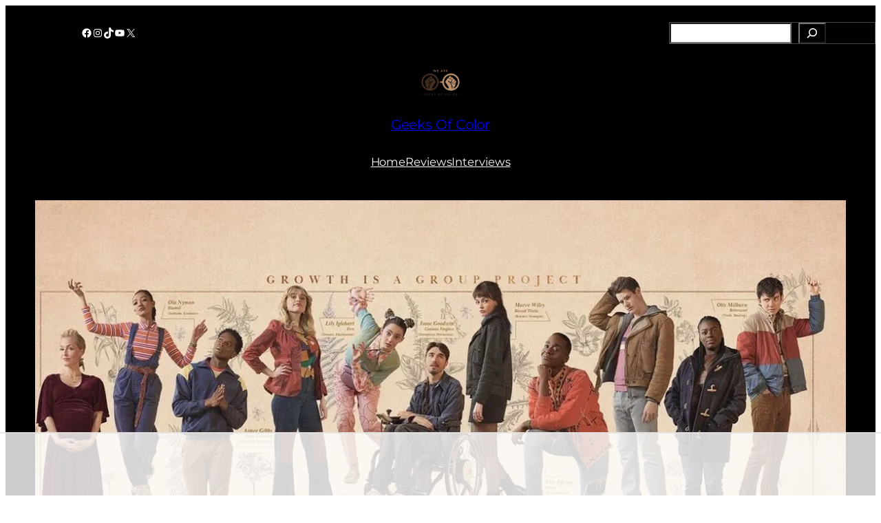

--- FILE ---
content_type: text/html
request_url: https://api.intentiq.com/profiles_engine/ProfilesEngineServlet?at=39&mi=10&dpi=936734067&pt=17&dpn=1&iiqidtype=2&iiqpcid=fd7d388d-b833-4673-afec-23f23935ae91&iiqpciddate=1768551182593&pcid=0cf48480-587f-44cf-9a8b-5c1ffb9f6f07&idtype=3&gdpr=0&japs=false&jaesc=0&jafc=0&jaensc=0&jsver=0.33&testGroup=A&source=pbjs&ABTestingConfigurationSource=group&abtg=A&vrref=https%3A%2F%2Fgeeksofcolor.co
body_size: 55
content:
{"abPercentage":97,"adt":1,"ct":2,"isOptedOut":false,"data":{"eids":[]},"dbsaved":"false","ls":true,"cttl":86400000,"abTestUuid":"g_cd522a00-c3e9-4e11-ab08-4c0c2404c90f","tc":9,"sid":-775912973}

--- FILE ---
content_type: text/html; charset=utf-8
request_url: https://www.google.com/recaptcha/api2/aframe
body_size: 257
content:
<!DOCTYPE HTML><html><head><meta http-equiv="content-type" content="text/html; charset=UTF-8"></head><body><script nonce="nmrTmuAUBbxu7EmnQOQYJw">/** Anti-fraud and anti-abuse applications only. See google.com/recaptcha */ try{var clients={'sodar':'https://pagead2.googlesyndication.com/pagead/sodar?'};window.addEventListener("message",function(a){try{if(a.source===window.parent){var b=JSON.parse(a.data);var c=clients[b['id']];if(c){var d=document.createElement('img');d.src=c+b['params']+'&rc='+(localStorage.getItem("rc::a")?sessionStorage.getItem("rc::b"):"");window.document.body.appendChild(d);sessionStorage.setItem("rc::e",parseInt(sessionStorage.getItem("rc::e")||0)+1);localStorage.setItem("rc::h",'1768551190105');}}}catch(b){}});window.parent.postMessage("_grecaptcha_ready", "*");}catch(b){}</script></body></html>

--- FILE ---
content_type: text/plain
request_url: https://rtb.openx.net/openrtbb/prebidjs
body_size: -222
content:
{"id":"7f4b6bdf-3946-4e82-92d1-1cdcd7cb786b","nbr":0}

--- FILE ---
content_type: text/plain
request_url: https://rtb.openx.net/openrtbb/prebidjs
body_size: -222
content:
{"id":"fb2906e9-b336-4cc0-a4f6-c83b3cbb0ab5","nbr":0}

--- FILE ---
content_type: application/javascript
request_url: https://geeksofcolor.co/_static/??-eJx1jNEKwjAMRX/IWMdgexK/pW1CyezSsqT291dB8EF8uxzOub1CLGIk5mpuiUVdgJBLfI7ROKPz+PISCa+bXvqvHcvHRlZz2xeAF969cZE/5UB2kCBLglrUQDMjHaND6IyJzHlVMn2/dqvaobaQOY6/x36f1mWel3mdbifZ3kki
body_size: 4423
content:
(()=>{"use strict";const t="@media only screen and (min-width: 641px) and (max-width: 1024px)",e="@media only screen and (max-width: 640px)",n=(t,e)=>{return e?`${t}: ${n=e,n?"string"==typeof n?n:"object"!=typeof n||Array.isArray(n)?"0":["top","right","bottom","left"].map((t=>n[t]||"0")).join(" "):"0"};`:"";var n},o=t=>{const{position:e="center center",xPosition:n=0,yPosition:o=0,attachment:r="",repeat:a="no-repeat",size:i="cover",customSize:s="0px"}=t||{},d=t=>"initial"!==t;return`\n\t\t${d(e)?`background-position: ${"custom"===e?`${n} ${o}`:e};`:""}\n\t\t${r&&d(r)?`background-attachment: ${r};`:""}\n\t\t${d(a)?`background-repeat: ${a};`:""}\n\t\t${d(i)?`background-size: ${"custom"===i?`${s} auto`:i};`:""}\n\t`},r=(t={})=>t?{desktop:t.url?`background-image: url(${t.url}); ${o(t?.desktop)}`:"",tablet:t.url?o(t?.tablet):"",mobile:t.url?o(t?.mobile):""}:"",a=(n,o,a=!1)=>{const{type:i="color",color:s,gradient:d,img:l,video:$}=n||{},c="color"===i?(b=s)?`background: ${b};`:"":"gradient"===i?(t=>{const{type:e,radialType:n,colors:o,centerPositions:r,angel:a}=t||{};if(t){const t=o?.map((({color:t,position:e})=>`${t} ${e}%`));return"linear"===e?`background: linear-gradient(${a}deg, ${t});`:`background: radial-gradient(${n} at ${r?.x}% ${r?.y}%,${t});`}return""})(d):"image"===i?r(l).desktop:"";var b;const u="image"===i?r(l).tablet:"",p="image"===i?r(l).mobile:"",m=a?`${o}:hover`:o;return`\n\t\t${"video"===i?((t,e)=>{const{url:n,loop:o}=t||{},r=document.querySelector(e),a=r?.querySelector(".bPlVideo"),i=document.createElement("video");return i.muted=!0,i.autoplay=!0,i.classList.add("bPlVideo"),a||r&&n&&(i.innerHTML=`<source src=${n}></source>`,r.appendChild(i)),i.loop=o,i.play(),`${e} .bPlVideo{\n\t\tleft: 0;\n\t\tmin-height: 100%;\n\t\tmin-width: 100%;\n\t\tposition: absolute;\n\t\twidth: -webkit-fill-available;\n\t\ttop: 0;\n\t\tz-index: 0;\n\t}`})($,o):""}\n\n\t\t${m}{\n\t\t\t${c}\n\t\t}\n\n\t\t${t} {\n\t\t\t${m}{\n\t\t\t\t${u}\n\t\t\t}\n\t\t}\n\t\t${e} {\n\t\t\t${m}{\n\t\t\t\t${p}\n\t\t\t}\n\t\t}\n\t`.replace(/\s+/g," ").trim()},i=(t,e,n=!1)=>{const{isEnabled:o,colors:r,opacity:i=1,blend:s,filter:d="",blur:l=0,brightness:$=100,contrast:c=100,saturation:b=100,hue:u=0}=t||{},p=`${100!==$?`brightness(${$}%)`:""} ${100!==c?`contrast(${c}%)`:""} ${100!==b?`saturate(${b}%)`:""} ${0!==l?`blur(${l}px)`:""} ${0!==u?`hue-rotate(${u}deg)`:""}`,m=`${d}: ${d?p:""}; -webkit-${d}: ${d?p:""};`,h=s?`mix-blend-mode: ${s};`:"",g=n?`${e}:hover::after`:`${e}::after`;return o?`\n\t\t${e}::after{\n\t\t\tcontent: '';\n\t\t\tposition: absolute;\n\t\t\tinset: 0;\n\t\t}\n\t\t${a(r,g,!1)}\n\t\t${g}{\n\t\t\topacity: ${i};\n\t\t\t${h}\n\t\t\t${m}\n\t\t}\n\t`.replace(/\s+/g," ").trim():""},s=t=>{const{padding:e,margin:o}=t||{},r=t=>n("padding",t),a=t=>n("margin",t);return{desktop:r(e?.desktop)+a(o?.desktop),tablet:r(e?.tablet)+a(o?.tablet),mobile:r(e?.mobile)+a(o?.mobile)}},d=t=>{const{normal:e,hover:o}=t||{},r=t=>{const{border:e,radius:o,shadow:r}=t||{},a=o?n("border-radius",o):"",i=r?`box-shadow: ${((t,e="box")=>{let n="";return t?.map(((o,r)=>{const{hOffset:a="0px",vOffset:i="0px",blur:s="0px",spreed:d="0px",color:l="#7090b0",isInset:$=!1}=o||{},c=$?"inset":"",b=`${a} ${i} ${s}`,u=r+1>=t.length?"":", ";n+="text"===e?`${b} ${l}${u}`:`${b} ${d} ${l} ${c}${u}`})),n||"none"})(r)};`:"";return(t=>{if(!t)return"";const e=t=>{const{color:e="#000000",style:n="solid",width:o="0px"}=t;return`${o} ${n} ${e}`};return"object"!=typeof t||Array.isArray(t)?"":t.hasOwnProperty("top")||t.hasOwnProperty("right")||t.hasOwnProperty("bottom")||t.hasOwnProperty("left")?["top","right","bottom","left"].map((n=>t[n]?`border-${n}: ${e(t[n])};`:"")).join(" ").trim():`border: ${e(t)};`})(e)+a+i};return{normal:r(e),hover:r(o)}},l=t=>{const{zIndex:e,overflow:n}=t||{},o=n?`overflow: ${n};`:"",r=t=>e?.[t]?`z-index: ${e[t]};`:"";return{desktop:r("desktop")+o,tablet:r("tablet"),mobile:r("mobile")}},$=(t,e)=>{const{desktop:n=!1,tablet:o=!1,mobile:r=!1}=t||{},a=e?"opacity: 0.5;":"display: none;",i=t=>t?a:"";return{desktop:i(n),tablet:i(o),mobile:i(r)}};document.addEventListener("DOMContentLoaded",(()=>{const n=document.querySelectorAll("[data-bblocks-advanced]"),o=document.createElement("style");let r="";n.length&&n.forEach((n=>{(n=>{const o=n.getAttribute("data-bblocks-advanced");if(o)try{const c=JSON.parse(o),{animation:b}=c;b&&b?.type&&setTimeout((()=>{window.AOS.init()}),[]);const u=((n,o,r=!1)=>{const{dimension:c,background:b,borderShadow:u,animation:p,visibility:m,responsive:h,css:g=""}=o||{},y=`#${n} > div`;!r&&((t,e)=>{const n=document.getElementById(e);n&&t&&t?.type&&(n.setAttribute("data-aos",t.type),n.setAttribute("data-aos-duration",t.duration||.4),n.setAttribute("data-aos-delay",t.delay||0))})(p,n);const v=s(c).desktop+l(m).desktop+((t,e)=>{const{transition:n=.4}=t||{},{transition:o=.4}=e||{};return`transition: background ${n}s, border ${o}s, border-radius ${o}s, box-shadow ${o}s;`})(b,u),k=s(c).tablet+l(m).tablet+$(h,r).tablet,x=s(c).mobile+l(m).mobile+$(h,r).mobile,f=d(u).normal,w=d(u).hover,A=$(h,r).desktop;return`\n\t\t${v||f?`${y} {\n\t\t\t${v}\n\t\t\t${f}\n\t\t}`:""}\n\t\t${w?`${y}:hover {\n\t\t\t${w}\n\t\t}`:""}\n\n\t\t${A?`@media only screen and (min-width: 1025px) {\n\t\t\t${y}{\n\t\t\t\t${A}\n\t\t\t}\n\t\t}`:""}\n\n\t\t${k?`${t} {\n\t\t\t${y}{\n\t\t\t\t${k}\n\t\t\t}\n\t\t}`:""}\n\n\t\t${x?`${e} {\n\t\t\t${y}{\n\t\t\t\t${x}\n\t\t\t}\n\t\t}`:""}\n\n\t\t${a(b?.normal,y)}\n\t\t${a(b?.hover,y,!0)}\n\t\t${i(b?.overlay,y)}\n\t\t${i(b?.hoverOverlay,y,!0)}\n\n\t\t${g}\n\t`.replace(/\s+/g," ")})(n.id,c);r+=u,n.removeAttribute("data-bblocks-advanced")}catch(t){console.error("Invalid JSON in data-bblocks-advanced attribute:",t)}})(n)})),r&&(o.innerHTML=r,document.head.appendChild(o))}))})();;
(()=>{const e=document.querySelectorAll(".coblocks-animate");if("IntersectionObserver"in window){const t=new IntersectionObserver((e=>{e.forEach((e=>{e.isIntersecting&&(e.target.classList.add(e.target.dataset.coblocksAnimation),t.unobserve(e.target))}))}),{threshold:[.15]});e.forEach((e=>{t.observe(e)}))}else e.forEach((e=>{e.classList.remove("coblocks-animate"),delete e.dataset.coblocksAnimation}))})();;
/* Define global Variable */
var wtpsw_next_arrow = '<span class="slick-next slick-arrow" data-role="none" tabindex="0" role="button"><svg fill="currentColor" viewBox="0 0 96 96" xmlns="http://www.w3.org/2000/svg"><title/><path d="M69.8437,43.3876,33.8422,13.3863a6.0035,6.0035,0,0,0-7.6878,9.223l30.47,25.39-30.47,25.39a6.0035,6.0035,0,0,0,7.6878,9.2231L69.8437,52.6106a6.0091,6.0091,0,0,0,0-9.223Z"/></svg></span>';
var wtpsw_prev_arrow = '<span class="slick-prev slick-arrow" data-role="none" tabindex="0" role="button"><svg fill="currentColor" viewBox="0 0 96 96" xmlns="http://www.w3.org/2000/svg"><title/><path d="M39.3756,48.0022l30.47-25.39a6.0035,6.0035,0,0,0-7.6878-9.223L26.1563,43.3906a6.0092,6.0092,0,0,0,0,9.2231L62.1578,82.615a6.0035,6.0035,0,0,0,7.6878-9.2231Z"/></svg></span>';

( function($) {

	"use strict";

	/* Post views count ajax */
	if( Wtpsw.post_view_count != 0 ) {

		var data = {
					action		: 'wtpsw_post_view_count',
					is_ajax		: 1,
					post_id		: Wtpsw.post_view_count,
					nonce		: Wtpsw.data_nonce,
				};

		$.post(Wtpsw.ajaxurl,data,function(response) {
			/* Do Response Process */
		});
	}

	/* For Trending Post Slider */
	wtpsw_trending_slider_init();

	/* For Trending Post carousel */
	wtpsw_trending_carousel_init();

	/* Elementor Compatibility */
	/***** Elementor Compatibility Start *****/
	if( Wtpsw.elementor_preview == 0 ) {

		$(window).on('elementor/frontend/init', function() {

			/* Tweak for Slick Slider */
			$('.wtpsw-post-slider-init').each(function( index ) {

				/* Tweak for Vertical Tab */
				$(this).closest('.elementor-tabs-content-wrapper').addClass('wtpsw-elementor-tab-wrap');

				var slider_id = $(this).attr('id');
				$('#'+slider_id).css({'visibility': 'hidden', 'opacity': 0});

				setTimeout(function() {
					if( typeof(slider_id) !== 'undefined' && slider_id != '' ) {
						$('#'+slider_id).slick( 'setPosition' );
						$('#'+slider_id).css({'visibility': 'visible', 'opacity': 1});
					}
				}, 350);
			});
		});
	}

	$(document).on('click', '.elementor-tab-title', function() {

		var ele_control	= $(this).attr('aria-controls');
		var slider_wrap	= $('#'+ele_control).find('.wtpsw-post-slider-init');

		/* Tweak for slick slider */
		$( slider_wrap ).each(function( index ) {
			var slider_id = $(this).attr('id');
			$('#'+slider_id).css({'visibility': 'hidden', 'opacity': 0});

			setTimeout(function() {
				if( typeof(slider_id) !== 'undefined' && slider_id != '' ) {
					$('#'+slider_id).slick( 'setPosition' );
					$('#'+slider_id).css({'visibility': 'visible', 'opacity': 1});
				}
			}, 350);

		});
	});


	/* Beaver Builder Compatibility for Accordion and Tabs */
	$(document).on('click', '.fl-accordion-button, .fl-tabs-label', function() {

		var ele_control	= $(this).attr('aria-controls');
		var slider_wrap	= $('#'+ele_control).find('.wtpsw-post-slider-init');

		/* Tweak for filter */
		$( slider_wrap ).each(function( index ) {

			var slider_id = $(this).attr('id');
			$('#'+slider_id).css({'visibility': 'hidden', 'opacity': 0});

			setTimeout(function() {
				if( typeof(slider_id) !== 'undefined' && slider_id != '' ) {
					$('#'+slider_id).slick( 'setPosition' );
					$('#'+slider_id).css({'visibility': 'visible', 'opacity': 1});
				}
			}, 300);
		});
	});

	/* SiteOrigin Compatibility For Accordion Panel */
	$(document).on('click', '.sow-accordion-panel', function() {

		var ele_control	= $(this).attr('data-anchor');
		var slider_wrap	= $('#accordion-content-'+ele_control).find('.wtpsw-post-slider-init');

		/* Tweak for slick slider */
		$( slider_wrap ).each(function( index ) {

			var slider_id = $(this).attr('id');

			/* Tweak for slick slider */
			if( typeof(slider_id) !== 'undefined' && slider_id != '' ) {
				$('#'+slider_id).slick( 'setPosition' );
			}
		});
	});

	/* SiteOrigin Compatibility for Tab Panel */
	$(document).on('click focus', '.sow-tabs-tab', function() {
		var sel_index	= $(this).index();
		var cls_ele		= $(this).closest('.sow-tabs');
		var tab_cnt		= cls_ele.find('.sow-tabs-panel').eq( sel_index );
		var slider_wrap	= tab_cnt.find('.wtpsw-post-slider-init');

		/* Tweak for slick slider */
		$( slider_wrap ).each(function( index ) {

			var slider_id = $(this).attr('id');
			$('#'+slider_id).css({'visibility': 'hidden', 'opacity': 0});

			setTimeout(function() {
				if( typeof(slider_id) !== 'undefined' && slider_id != '' ) {
					$('#'+slider_id).slick( 'setPosition' );
					$('#'+slider_id).css({'visibility': 'visible', 'opacity': 1});
				}
			}, 300);
		});
	});

	/* Divi Builder Compatibility for Accordion & Toggle */
	$(document).on('click', '.et_pb_toggle', function() {

		var acc_cont	= $(this).find('.et_pb_toggle_content');
		var slider_wrap	= acc_cont.find('.wtpsw-post-slider-init');

		/* Tweak for slick slider */
		$( slider_wrap ).each(function( index ) {

			var slider_id = $(this).attr('id');

			if( typeof(slider_id) !== 'undefined' && slider_id != '' ) {
				$('#'+slider_id).slick( 'setPosition' );
			}
		});
	});

	/* Divi Builder Compatibility for Tabs */
	$('.et_pb_tabs_controls li a').on('click', function() {
		var cls_ele		= $(this).closest('.et_pb_tabs');
		var tab_cls		= $(this).closest('li').attr('class');
		var tab_cont	= cls_ele.find('.et_pb_all_tabs .'+tab_cls);
		var slider_wrap	= tab_cont.find('.wtpsw-post-slider-init');

		setTimeout(function() {

			/* Tweak for slick slider */
			$( slider_wrap ).each(function( index ) {

				var slider_id = $(this).attr('id');

				if( typeof(slider_id) !== 'undefined' && slider_id != '' ) {
					$('#'+slider_id).slick( 'setPosition' );
				}
			});
		}, 550);
	});

	/* Fusion Builder Compatibility for Tabs */
	$(document).on('click', '.fusion-tabs li .tab-link', function() {
		var cls_ele		= $(this).closest('.fusion-tabs');
		var tab_id		= $(this).attr('href');
		var tab_cont	= cls_ele.find(tab_id);
		var slider_wrap	= tab_cont.find('.wtpsw-post-slider-init');

		/* Tweak for slick slider */
		$( slider_wrap ).each(function( index ) {
			var slider_id = $(this).attr('id');
			$('#'+slider_id).css({'visibility': 'hidden', 'opacity': 0});

			setTimeout(function() {
				if( typeof(slider_id) !== 'undefined' && slider_id != '' ) {
					$('#'+slider_id).slick( 'setPosition' );
					$('#'+slider_id).css({'visibility': 'visible', 'opacity': 1});
					$('#'+slider_id).slick( 'setPosition' );
				}
			}, 200);
		});
	});

	/* Fusion Builder Compatibility for Toggles */
	$(document).on('click', '.fusion-accordian .panel-heading a', function() {
		var cls_ele		= $(this).closest('.fusion-accordian');
		var tab_id		= $(this).attr('href');
		var tab_cont	= cls_ele.find(tab_id);
		var slider_wrap	= tab_cont.find('.wtpsw-post-slider-init');

		/* Tweak for slick slider */
		$( slider_wrap ).each(function( index ) {
			var slider_id = $(this).attr('id');
			$('#'+slider_id).css({'visibility': 'hidden', 'opacity': 0});

			setTimeout(function() {
				if( typeof(slider_id) !== 'undefined' && slider_id != '' ) {
					$('#'+slider_id).slick( 'setPosition' );
					$('#'+slider_id).css({'visibility': 'visible', 'opacity': 1});
					$('#'+slider_id).slick( 'setPosition' );
				}
			}, 200);
		});
	});

})(jQuery);

/* Function to Initialize Featured Post Slider */
function wtpsw_trending_slider_init() {
	/* For Trending Post Slider */
	jQuery( '.wtpsw-post-slider' ).each(function( index ) {

		if( jQuery(this).hasClass('slick-initialized') ) {
			return;
		}

		/* flex Condition */
		if(Wtpsw.is_avada == 1) {
			jQuery(this).closest('.fusion-flex-container').addClass('wtpsw-fusion-flex');
		}

		var slider_id	= jQuery(this).attr('id');
		var slider_conf	= jQuery.parseJSON( jQuery(this).attr('data-conf'));

		if( typeof(slider_id) != 'undefined' && slider_id != '' ) {
			jQuery('#'+slider_id).slick({
				infinite		: true,
				slidesToShow	: 1,
				slidesToScroll	: 1,
				dots			: ( slider_conf.dots == "true" )		? true : false,
				arrows			: ( slider_conf.arrows == "true" )		? true : false,
				autoplay		: ( slider_conf.autoplay == "true" )	? true : false,
				speed			: parseInt(slider_conf.speed),
				autoplaySpeed	: parseInt( slider_conf.autoplayinterval ),
				nextArrow 		: wtpsw_next_arrow,
				prevArrow 		: wtpsw_prev_arrow,
				rtl				: ( Wtpsw.is_rtl == 1 ) ? true : false,
			});
		}
	});
}

/* Function to Initialize Featured Post Slider */
function wtpsw_trending_carousel_init() {
	/* For Trending Post Carousel */
	jQuery( '.wtpsw-post-carousel' ).each(function( index ) {

		if( jQuery(this).hasClass('slick-initialized') ) {
			return;
		}

		/* flex Condition */
		if(Wtpsw.is_avada == 1) {
			jQuery(this).closest('.fusion-flex-container').addClass('wtpsw-fusion-flex');
		}

		var slider_id	= jQuery(this).attr('id');
		var slider_conf	= jQuery.parseJSON( jQuery(this).attr('data-conf'));

		if( typeof(slider_id) != 'undefined' && slider_id != '' ) {
			jQuery('#'+slider_id).slick({
				infinite		: true,
				dots			: ( slider_conf.dots == "true" )		? true : false,
				arrows			: ( slider_conf.arrows == "true" )		? true : false,
				autoplay		: ( slider_conf.autoplay == "true" )	? true : false,
				speed			: parseInt( slider_conf.speed ),
				autoplaySpeed	: parseInt( slider_conf.autoplayinterval ),
				slidesToShow	: parseInt( slider_conf.slides_to_show ),
				slidesToScroll	: parseInt( slider_conf.slides_to_scroll ),
				nextArrow 		: wtpsw_next_arrow,
				prevArrow 		: wtpsw_prev_arrow,
				rtl				: ( Wtpsw.is_rtl == 1 )					? true : false,
				mobileFirst		: ( Wtpsw.is_mobile == 1 )				? true : false,
				responsive: [{
					breakpoint: 767,
						settings: {
							slidesToShow: (parseInt(slider_conf.slides_to_show) > 3) ? 3 : parseInt(slider_conf.slides_to_show),
							slidesToScroll: 1,
							dots: true
						}
					},
					{
						breakpoint: 640,
						settings: {
							slidesToShow: (parseInt(slider_conf.slides_to_show) > 2) ? 2 : parseInt(slider_conf.slides_to_show),
							slidesToScroll: 1
						}
					},
					{
						breakpoint: 479,
						settings: {
							slidesToShow: 1,
							slidesToScroll: 1
						}
					},
					{
						breakpoint: 319,
						settings: {
							slidesToShow: 1,
							slidesToScroll: 1
						}
					}
				]
			});
		}
	});
};


--- FILE ---
content_type: text/plain; charset=UTF-8
request_url: https://at.teads.tv/fpc?analytics_tag_id=PUB_17002&tfpvi=&gdpr_consent=&gdpr_status=22&gdpr_reason=220&ccpa_consent=&sv=prebid-v1
body_size: 56
content:
OWY1NzljMDItMjE0Ni00YjE5LWE4NjctYWI1Mzc5NjViNGZjIy05LTI=

--- FILE ---
content_type: text/plain
request_url: https://rtb.openx.net/openrtbb/prebidjs
body_size: -222
content:
{"id":"4e02c464-a008-4451-9313-0b9c0c4591a3","nbr":0}

--- FILE ---
content_type: text/plain
request_url: https://rtb.openx.net/openrtbb/prebidjs
body_size: -222
content:
{"id":"64a47b84-75c4-4ee2-8db6-419cfce452d9","nbr":0}

--- FILE ---
content_type: text/plain
request_url: https://rtb.openx.net/openrtbb/prebidjs
body_size: -222
content:
{"id":"ccfb6772-90e9-428d-aa81-77f02892ee56","nbr":0}

--- FILE ---
content_type: text/plain; charset=utf-8
request_url: https://ads.adthrive.com/http-api/cv2
body_size: 3647
content:
{"om":["05sfwlfr","0b0m8l4f","0nkew1d9","1","10011/3b4b6b88bd3ac925e26c33fe3d42d63d","10011/6d6f4081f445bfe6dd30563fe3476ab4","10011/efc99049dcc15a0f34e9975839274659","10310289136970_462613276","10310289136970_462615644","10310289136970_462615833","10310289136970_579599725","10310289136970_593674671","10310289136970_594352012","10877374","11896988","12010088","12123650","12142259","124682_599","124684_142","124843_8","124844_19","124848_7","13pxfz2p","14xoyqyz","1ekh5tp4","201500252","202d4qe7","2249:650628516","2249:650628523","2307:0hly8ynw","2307:3o9hdib5","2307:3q6ynnxu","2307:3v2n6fcp","2307:64x7dtvi","2307:6u4glzf8","2307:9nex8xyd","2307:g80wmwcu","2307:ge4000vb","2307:gi2ao982","2307:qb8hi5il","2307:s4s41bit","2307:u5zlepic","2307:u7p1kjgp","2307:vntg5tj3","2307:vtwgy72c","2307:xbw1u79v","2307:y6s0p94l","2307:zyycin2s","23786238","2409_15064_70_85807320","2409_25495_176_CR52092918","2409_25495_176_CR52092919","2409_25495_176_CR52092920","2409_25495_176_CR52092921","2409_25495_176_CR52092922","2409_25495_176_CR52092923","2409_25495_176_CR52092957","2409_25495_176_CR52092959","2409_25495_176_CR52150651","2409_25495_176_CR52153848","2409_25495_176_CR52153849","2409_25495_176_CR52175340","2409_25495_176_CR52178314","2409_25495_176_CR52178315","2409_25495_176_CR52178316","2409_25495_176_CR52186411","242408891","25048614","25_53v6aquw","25_sgaw7i5o","25_yi6qlg3p","25_ztlksnbe","2676:85807294","2676:85807326","2760:176_CR52092920","2760:176_CR52092923","2760:176_CR52092956","2760:176_CR52150651","2760:176_CR52153848","2760:176_CR52175340","2760:176_CR52178315","2760:176_CR52178316","2760:176_CR52186411","2760:176_CR52186412","27s3hbtl","29414696","3018/8152a3d9af4ee73837beae3ba50e2c38","32735354","33603859","33608759","3490:CR52092918","3490:CR52092921","3490:CR52092923","3490:CR52175339","3490:CR52175340","3490:CR52178314","3490:CR52178315","3490:CR52178316","3490:CR52186411","3490:CR52212685","3490:CR52212687","3490:CR52212688","3658_15078_cuudl2xr","3658_18008_g80wmwcu","3658_203382_auyahd87","3658_203382_vtri9xns","3658_229286_vf0dq19q","3702_139777_24765460","3702_139777_24765466","3702_139777_24765477","3702_139777_24765483","3702_139777_24765499","3702_139777_24765531","3702_139777_24765534","3702_139777_24765537","3702_139777_24765544","3702_139777_24765546","3702_139777_24765548","381513943572","3LMBEkP-wis","3k7yez81","3o9hdib5","3v2n6fcp","409_192565","409_216326","409_216366","409_216384","409_216396","409_216402","409_216406","409_216416","409_220149","409_220332","409_220336","409_223599","409_225980","409_225982","409_225983","409_225987","409_225988","409_226321","409_226322","409_226324","409_226336","409_226362","409_226364","409_227223","409_227224","409_227226","409_227227","409_228054","409_228055","409_228065","409_228077","409_228087","409_228354","409_228362","409_231797","409_231798","43041764","44629254","47869802","481703827","485027845327","4cepw60l","4l8wnsbf","4qxmmgd2","52136743","52136747","52861531","52bh8xmf","5316_139700_44d12f53-720c-4d77-aa3f-2c657f68dcfa","5316_139700_4d1cd346-a76c-4afb-b622-5399a9f93e76","5316_139700_e57da5d6-bc41-40d9-9688-87a11ae6ec85","53v6aquw","54779847","54779856","5510:sagk476t","5563_66529_OAIP.42b6cf446e6e28a6feded14340c6b528","55726028","55726194","557_409_220139","557_409_220334","557_409_220336","557_409_220343","557_409_220344","557_409_220353","557_409_220362","557_409_223599","557_409_225988","557_409_225992","557_409_228054","557_409_228055","557_409_228059","557_409_228073","557_409_228087","557_409_228354","557_409_228363","558_93_77gj3an4","558_93_qb8hi5il","558_93_tjhavble","5626560399","56555386","56632509","56635908","5726507825","591479593169335911","593674671","59873208","59873214","59873223","59873228","5gc3dsqf","5mh8a4a2","60505853","618980679","619089559","61916211","61916223","61916225","61932920","61932925","61932933","61932957","6226505231","6226530649","6250_66552_T26312052","627309159","628015148","628086965","628223277","628360579","628360582","628444259","628444262","628444349","628444433","628444439","628456307","628456382","628456403","628622163","628622169","628622175","628622178","628622241","628622244","628622247","628622250","628683371","628687043","628687157","628687460","628687463","628803013","628841673","629009180","629167998","629168001","629168010","629168565","629171196","629171202","62946745","63barbg1","673375558002","680_99480_698281310","680_99480_700109379","680_99480_700109389","680_99480_700109391","680_99480_700109393","680_99480_700109399","683692339","683738007","683738706","684137347","684141613","684492634","684493019","684781858","694906156","694912939","696314600","699813340","6mrds7pc","6wbm92qr","700109383","700109389","700109399","700737441","702759627","702838408","705524420","705571336","7732580","8152859","8152879","8161137","83443027","83443036","83443045","84578111","84578143","84578144","85444701","85445175","85445193","85809005","85809016","85809022","85809046","86621356","86621416","8orkh93v","8vi8czrq","9057/0328842c8f1d017570ede5c97267f40d","9057/211d1f0fa71d1a58cabee51f2180e38f","93_6u4glzf8","9rqgwgyb","9vykgux1","a0oxacu8","a55fh6ja","auyahd87","axa2hq5l","b3sqze11","bmp4lbzm","bpecuyjx","bpwmigtk","bwrjdgxj","c1hsjx06","co17kfxk","cqant14y","cr-96xuyi3ru8rm","cr-96xuyi4vu8rm","cr-96xuyi5yu8rm","cr-98q00h3vu9xg","cr-9hxzbqc08jrgv2","cr-dfsz3h5wu7tmu","cr-f6puwm2w27tf1","cr-h6q46o706lrgv2","cr-oeppi9bju9vd","cr-okttwdu0u9vd","cr-tmr0ohinuatj","cr-wm8psj6gu9vd","cymho2zs","d8ijy7f2","daw00eve","dif1fgsg","fmbxvfw0","g749lgab","g80wmwcu","gb15fest","ge4000vb","gi2ao982","gnalgf6a","gr2aoieq","h4x8d2p8","hf9btnbz","hqz7anxg","hxb6eohg","hzonbdnu","i2aglcoy","i90isgt0","icajkkn0","imu4u2yg","iyh157iz","j33prfbe","j39smngx","jd035jgw","jf0p7mje","jr169syq","kecbwzbd","kz8629zd","ldv3iy6n","llejctn7","m3rl0p17","mg96m6xw","mohri2dm","mrxgofeg","mtsc0nih","nn71e0z5","nrs1hc5n","nv0uqrqm","nv5uhf1y","ozdii3rw","piwneqqj","pm9dmfkk","pte4wl23","pzgd3hum","q7tzkqp6","qb8hi5il","qqvgscdx","qxyyieje","r0jcphuw","r4slj7p5","rmenh8cz","rmrep4nh","rnvjtx7r","rrlikvt1","s3v8ap1f","s4s41bit","s5fkxzb8","sagk476t","ti0s3bz3","tjdlqflr","tjhavble","u2x4z0j8","u30fsj32","u5zlepic","u7p1kjgp","urut9okb","vf0dq19q","vntg5tj3","vtri9xns","vtwgy72c","w1ws81sy","wn2a3vit","wpkv7ngm","wt0wmo2s","wt2980wmo2s","wu5qr81l","x9yz5t0i","xbw1u79v","xies7jcx","xtxa8s2d","xz9ajlkq","yn9en1xv","z2zvrgyz","zn3r9acx","zobh5nop","zw6jpag6","7979132","7979135"],"pmp":[],"adomains":["1md.org","a4g.com","about.bugmd.com","acelauncher.com","adameve.com","adelion.com","adp3.net","advenuedsp.com","aibidauction.com","aibidsrv.com","akusoli.com","allofmpls.org","arkeero.net","ato.mx","avazutracking.net","avid-ad-server.com","avid-adserver.com","avidadserver.com","aztracking.net","bc-sys.com","bcc-ads.com","bidderrtb.com","bidscube.com","bizzclick.com","bkserving.com","bksn.se","brightmountainads.com","bucksense.io","bugmd.com","ca.iqos.com","capitaloneshopping.com","cdn.dsptr.com","clarifion.com","clean.peebuster.com","cotosen.com","cs.money","cwkuki.com","dallasnews.com","dcntr-ads.com","decenterads.com","derila-ergo.com","dhgate.com","dhs.gov","digitaladsystems.com","displate.com","doyour.bid","dspbox.io","envisionx.co","ezmob.com","fla-keys.com","fmlabsonline.com","g123.jp","g2trk.com","gadgetslaboratory.com","gadmobe.com","getbugmd.com","goodtoknowthis.com","gov.il","grosvenorcasinos.com","guard.io","hero-wars.com","holts.com","howto5.io","http://bookstofilm.com/","http://countingmypennies.com/","http://fabpop.net/","http://folkaly.com/","http://gameswaka.com/","http://gowdr.com/","http://gratefulfinance.com/","http://outliermodel.com/","http://profitor.com/","http://tenfactorialrocks.com/","http://vovviral.com/","https://instantbuzz.net/","https://www.royalcaribbean.com/","ice.gov","imprdom.com","justanswer.com","liverrenew.com","longhornsnuff.com","lovehoney.com","lowerjointpain.com","lymphsystemsupport.com","meccabingo.com","media-servers.net","medimops.de","miniretornaveis.com","mobuppsrtb.com","motionspots.com","mygrizzly.com","myiq.com","myrocky.ca","national-lottery.co.uk","nbliver360.com","ndc.ajillionmax.com","nibblr-ai.com","niutux.com","nordicspirit.co.uk","notify.nuviad.com","notify.oxonux.com","own-imp.vrtzads.com","paperela.com","parasiterelief.com","peta.org","pfm.ninja","pixel.metanetwork.mobi","pixel.valo.ai","plannedparenthood.org","plf1.net","plt7.com","pltfrm.click","printwithwave.co","privacymodeweb.com","rangeusa.com","readywind.com","reklambids.com","ri.psdwc.com","royalcaribbean.com","royalcaribbean.com.au","rtb-adeclipse.io","rtb-direct.com","rtb.adx1.com","rtb.kds.media","rtb.reklambid.com","rtb.reklamdsp.com","rtb.rklmstr.com","rtbadtrading.com","rtbsbengine.com","rtbtradein.com","saba.com.mx","safevirus.info","securevid.co","seedtag.com","servedby.revive-adserver.net","shift.com","simple.life","smrt-view.com","swissklip.com","taboola.com","tel-aviv.gov.il","temu.com","theoceanac.com","track-bid.com","trackingintegral.com","trading-rtbg.com","trkbid.com","truthfinder.com","unoadsrv.com","usconcealedcarry.com","uuidksinc.net","vabilitytech.com","vashoot.com","vegogarden.com","viewtemplates.com","votervoice.net","vuse.com","waardex.com","wapstart.ru","wdc.go2trk.com","weareplannedparenthood.org","webtradingspot.com","www.royalcaribbean.com","xapads.com","xiaflex.com","yourchamilia.com"]}

--- FILE ---
content_type: text/plain
request_url: https://rtb.openx.net/openrtbb/prebidjs
body_size: -84
content:
{"id":"d78caf49-6d83-431d-b7ba-3693071029b7","nbr":0}

--- FILE ---
content_type: text/plain
request_url: https://rtb.openx.net/openrtbb/prebidjs
body_size: -222
content:
{"id":"f406f378-7879-44b5-a0d8-d19256d53297","nbr":0}

--- FILE ---
content_type: application/javascript
request_url: https://geeksofcolor.co/wp-content/plugins/b-blocks/build/posts/view.js?m=1732086923
body_size: 37209
content:
(()=>{"use strict";var e={8744:(e,t,s)=>{var r=s(5795);t.H=r.createRoot,r.hydrateRoot},5795:e=>{e.exports=window.ReactDOM}},t={};function s(r){var a=t[r];if(void 0!==a)return a.exports;var i=t[r]={exports:{}};return e[r](i,i.exports,s),i.exports}s.n=e=>{var t=e&&e.__esModule?()=>e.default:()=>e;return s.d(t,{a:t}),t},s.d=(e,t)=>{for(var r in t)s.o(t,r)&&!s.o(e,r)&&Object.defineProperty(e,r,{enumerable:!0,get:t[r]})},s.o=(e,t)=>Object.prototype.hasOwnProperty.call(e,t);const r=window.React;var a=s.n(r),i=s(8744);const n=(e,t={},s=!0)=>{const[a,i]=(0,r.useState)(!1),[n,l]=(0,r.useState)(!1),[o,d]=(0,r.useState)(null),[c,p]=(0,r.useState)(null);if(!wp.ajax)return void console.error("Please use wp-util as a dependency");const u=(s={})=>{i(!0),l(!1),d(null),wp.ajax.post(e,{...t,...s}).done((e=>{i(!1),p(e)})).fail((e=>{i(!1),l(!0),d(e)}))},m=async(e={})=>{u(e)};return(0,r.useEffect)((()=>{s&&u(t)}),[]),{data:c,saveData:m,refetch:m,isLoading:a,isError:n,error:o}},l="bBlocksPosts",o=(e,t=!0,s=!0,r=!0)=>{const{type:a="solid",color:i="#000000b3",gradient:n="linear-gradient(135deg, #4527a4, #8344c5)",image:l={},position:o="center center",attachment:d="initial",repeat:c="no-repeat",size:p="cover",overlayColor:u="#000000b3"}=e||{};return"gradient"===a&&s?`background: ${n};`:"image"===a&&r?`background: url(${l?.url});\n\t\t\t\tbackground-color: ${u};\n\t\t\t\tbackground-position: ${o};\n\t\t\t\tbackground-size: ${p};\n\t\t\t\tbackground-repeat: ${c};\n\t\t\t\tbackground-attachment: ${d};\n\t\t\t\tbackground-blend-mode: overlay;`:t&&`background: ${i};`},d=e=>{const{width:t="0px",style:s="solid",color:r="",side:a="all",radius:i="0px"}=e||{},n=e=>{const t=a?.toLowerCase();return t?.includes("all")||t?.includes(e)},l=`${t} ${s} ${r}`,o=`\n\t\t${"0px"!==t&&t?["top","right","bottom","left"].map((e=>n(e)?`border-${e}: ${l};`:"")).join(""):""}\n\t\t${i?`border-radius: ${i};`:""}\n\t`;return o},c=e=>{const{color:t="#333",bgType:s="solid",bg:r="",gradient:a="linear-gradient(135deg, #4527a4, #8344c5)"}=e||{};return`\n\t\t${t?`color: ${t};`:""}\n\t\t${a||r?`background: ${"gradient"===s?a:r};`:""}\n\t`},p=e=>{const{side:t=2,vertical:s="0px",horizontal:r="0px",top:a="0px",right:i="0px",bottom:n="0px",left:l="0px"}=e||{};return 2===t?`${s} ${r}`:`${a} ${i} ${n} ${l}`},u=(e,t,s=!0)=>{const{fontFamily:r="Default",fontCategory:a="sans-serif",fontVariant:i=400,fontWeight:n=400,isUploadFont:l=!0,fontSize:o={desktop:15,tablet:15,mobile:15},fontStyle:d="normal",textTransform:c="none",textDecoration:p="auto",lineHeight:u="135%",letterSpace:m="0px"}=t||{},f=(e,t)=>e?`${t}: ${e};`:"",g=!s||!r||"Default"===r,h=o?.desktop||o,v=o?.tablet||h,b=o?.mobile||v,w=`\n\t\t${g?"":`font-family: '${r}', ${a};`}\n\t\t${f(n,"font-weight")}\n\t\tfont-size: ${h}px;\n\t\t${f(d,"font-style")}\n\t\t${f(c,"text-transform")}\n\t\t${f(p,"text-decoration")}\n\t\t${f(u,"line-height")}\n\t\t${f(m,"letter-spacing")}\n\t`,y=i&&400!==i?"400i"===i?":ital@1":i?.includes("00i")?`: ital, wght@1, ${i?.replace("00i","00")} `:`: wght@${i} `:"",E=g?"":`https://fonts.googleapis.com/css2?family=${r?.split(" ").join("+")}${y.replace(/ /g,"")}&display=swap`;return{googleFontLink:!l||g?"":`@import url(${E});`,styles:`${e}{\n\t\t\t${w}\n\t\t}\n\t\t@media only screen and (min-width: 641px) and (max-width: 1024px) {\n\t\t\t${e}{\n\t\t\t\tfont-size: ${v}px;\n\t\t\t}\n\t\t}\n\t\t@media only screen and (max-width: 640px) {\n\t\t\t${e}{\n\t\t\t\tfont-size: ${b}px;\n\t\t\t}\n\t\t}`.replace(/\s+/g," ").trim()}},m=({attributes:e,id:t})=>{const{columnGap:s,rowGap:a,isContentEqualHight:i,sliderHeight:n,paginationColors:m,paginationHovColors:f,paginationPadding:g,paginationSpacing:h,fImgFitting:v="cover",contentAlign:b,contentBG:w,contentPadding:y,border:E,sliderPageColor:S,sliderPageWidth:x,sliderPageHeight:T,sliderPageBorder:C,sliderPrevNextColor:$,titleTypo:P,titleColor:M,titleMargin:L,metaTypo:k,metaTextColor:O,metaLinkColor:I,metaIconColor:A,metaColorsOnImage:_,metaMargin:z,excerptAlign:N,excerptTypo:D,excerptColor:G,excerptMargin:B,readMoreAlign:F,readMoreTypo:j,readMoreColors:H,readMoreHovColors:V,readMorePadding:R,readMoreBorder:q}=e,W=`#${t}`,Y=`${W} .${l}Article`,X=`${W} .${l}LayoutSlider`,U=`${Y} .${l}ElReadMore`,K=`${Y} .${l}ElTitle`,J=`${Y} .${l}ElMeta`,Z=`${W} .${l}Pagination`;return(0,r.createElement)("style",{dangerouslySetInnerHTML:{__html:`\n\t\t${u("",P)?.googleFontLink}\n\t\t${u("",k)?.googleFontLink}\n\t\t${u("",D)?.googleFontLink}\n\t\t${u("",j)?.googleFontLink}\n\t\t${u(`${K}, ${K} a`,P)?.styles}\n\t\t${u(`${J}, ${J} *, ${Y} .${l}ElThumbCats`,k)?.styles}\n\t\t${u(`${Y} .${l}ElExcerpt`,D)?.styles}\n\t\t${u(`${U} a`,j)?.styles}\n\n\t\t${Z} .${l}PagePrev,\n\t\t${Z} .${l}PageNumber,\n\t\t${Z} .${l}PageNext{\n\t\t\tfont-size: 15px;\n\t\t\t${c(m)}\n\t\t\tpadding: ${p(g)};\n\t\t\tmargin: 0 calc( ${h} / 2 );\n\t\t}\n\t\t@media (max-width: 576px) {\n\t\t\t${Z} .${l}PagePrev,\n\t\t\t${Z} .${l}PageNumber,\n\t\t\t${Z} .${l}PageNext{\n\t\t\t\tfont-size: 12px;\n\t\t\t\tpadding: ${p(g)?.split(" ").map((e=>`calc( ${e} / 2 )`)).join(" ")};\n\t\t\t\tmargin: 0 calc( ${h} / 4 );\n\t\t\t}\n\t\t}\n\t\t${Z} .${l}PagePrev:hover,\n\t\t${Z} .${l}PageNumber:hover,\n\t\t${Z} .${l}PageNext:hover,\n\t\t${Z} .${l}PageActive{\n\t\t\t${c(f)}\n\t\t}\n\n\t\t${Y}{\n\t\t\t${d(E)}\n\t\t}\n\t\t${W} .${l}SLDefault,\n\t\t${W} .${l}SLSideImage{\n\t\t\ttext-align: ${b};\n\t\t\t${o(w)}\n\t\t}\n\n\t\t${Y} .${l}ElTexts{\n\t\t\tpadding: ${p(y)};\n\t\t}\n\t\t${W} .${l}SLOverlay .${l}ElTexts{\n\t\t\t${o(w)}\n\t\t\talign-items: ${"left"===b?"flex-start":"right"===b?"flex-end":"center"===b?"center":""}\n\t\t}\n\n\t\t${K}, ${K} a{\n\t\t\ttext-align: ${b};\n\t\t\tcolor: ${M};\n\t\t}\n\t\t${K}{\n\t\t\tmargin: ${p(L)};\n\t\t}\n\t\t${J}{\n\t\t\tjustify-content: ${"left"===b?"flex-start":"right"===b?"flex-end":"center"};\n\t\t\tcolor: ${O};\n\t\t\tmargin: ${p(z)};\n\t\t}\n\t\t${J} a{\n\t\t\tcolor: ${I};\n\t\t}\n\t\t${J} .dashicons{\n\t\t\tcolor: ${A};\n\t\t}\n\t\t${Y} .${l}ElThumb img, ${Y}.${l}SLOverlay img{\n\t\t\tobject-fit: ${v};\n\t\t}\n\t\t${Y} .${l}ElThumbCats a{\n\t\t\t${c(_)}\n\t\t}\n\t\t${Y} .${l}ElExcerpt{\n\t\t\ttext-align: ${N};\n\t\t\tcolor: ${G};\n\t\t\tmargin: ${p(B)};\n\t\t}\n\t\t${U}{\n\t\t\ttext-align: ${F};\n\t\t}\n\t\t${U} a{\n\t\t\t${c(H)}\n\t\t\tpadding: ${p(R)};\n\t\t\t${d(q)}\n\t\t}\n\t\t${U} a:hover{\n\t\t\t${c(V)}\n\t\t}\n\n\t\t${W} .${l}LayoutGrid,\n\t\t${W} .${l}LayoutGrid1{\n\t\t\tgrid-gap: ${a}px ${s}px;\n\t\t\talign-items: ${!1===i?"start":"initial"};\n\t\t}\n\n\t\t${X},\n\t\t${X} .swiper-slide article{\n\t\t\tmin-height: ${n};\n\t\t}\n\t\t${X} .swiper-pagination .swiper-pagination-bullet{\n\t\t\tbackground: ${S};\n\t\t\twidth: ${x};\n\t\t\theight: ${T};\n\t\t\t${d(C)}\n\t\t}\n\t\t${X} .swiper-button-prev,\n\t\t${X} .swiper-button-next{\n\t\t\tcolor: ${$};\n\t\t}\n\t`.replace(/\s+/g," ")}})},f=({post:e,attributes:t})=>{const{link:s,thumbnail:{url:a,alt:i},categories:n}=e,{isFImg:o,isFImgLink:d,isMeta:c,isMetaCategory:p,metaCategoryIn:u,isLinkNewTab:m}=t;return o&&a?(0,r.createElement)("figure",{className:`${l}ElThumb`},d?(0,r.createElement)("a",{href:s,target:m?"_blank":"_self",rel:"noreferrer","aria-label":i},(0,r.createElement)("img",{src:a,alt:i})):(0,r.createElement)("img",{src:a,alt:i}),c&&p&&"image"===u&&n.space&&(0,r.createElement)("div",{className:`${l}ElThumbCats`,dangerouslySetInnerHTML:{__html:n.space}})):null},g=({post:e,attributes:t})=>{const{author:s}=e,{name:a,link:i}=s||{},{isMetaAuthor:n,isMetaAuthorLink:l=!0,metaAuthorIcon:o}=t;return n&&a?(0,r.createElement)("span",null,o?(0,r.createElement)("img",{src:o,alt:"Author"}):(0,r.createElement)("span",{className:"dashicons dashicons-admin-users"}),l?(0,r.createElement)("a",{href:i,target:"_blank",rel:"noreferrer","aria-label":a},a):(0,r.createElement)("span",null,a)):null},h=({post:e,attributes:t})=>{const{date:s}=e,{isMetaDate:a,metaDateIcon:i}=t;return a&&s?(0,r.createElement)("span",null,i?(0,r.createElement)("img",{src:i,alt:"Date"}):(0,r.createElement)("span",{className:"dashicons dashicons-calendar-alt"}),(0,r.createElement)("span",null,s)):null},v=e=>(0,r.createElement)("span",{dangerouslySetInnerHTML:{__html:e}}),b=(...e)=>e.reduce(((e,t)=>("string"==typeof t?e.push(t):"object"==typeof t&&Object.entries(t).forEach((([t,s])=>{s&&e.push(t)})),e)),[]).join(" "),w=({post:e,attributes:t})=>{const{categories:s}=e,{isMetaCategory:a,metaCategoryIn:i,metaCategoryIcon:n}=t;return a&&"content"===i&&s.coma?(0,r.createElement)("span",null,n?(0,r.createElement)("img",{src:n,alt:"Author"}):(0,r.createElement)("span",{className:"dashicons dashicons-category"}),v(s.coma)):null},y=({post:e,attributes:t})=>{const{taxonomies:s={}}=e,{metaTaxonomies:a={}}=t,{selected:i=[]}=a;return i.map((e=>{const t=s[e],i=a[e]?.icon,n=i?(0,r.createElement)("img",{src:i,alt:e}):(0,r.createElement)("span",{className:"dashicons "+("post_tag"===e?"dashicons-tag":"dashicons-category")});return t?(0,r.createElement)("span",{key:e},n,v(t?.split("a><a")?.join("a>, <a"))):null}))},E=({post:e,attributes:t})=>{const{readTime:s,content:a}=e,{isMetaReadTime:i,metaReadTimeIcon:n,isMetaReadTimeSec:l,metaReadTimeLabel:o}=t,d=l?`${s?.min}:${s?.sec}`:s?.min;return i&&a?(0,r.createElement)("span",null,n?(0,r.createElement)("img",{src:n,alt:"Author"}):(0,r.createElement)("span",{className:"dashicons dashicons-clock"}),(0,r.createElement)("span",null,d," ",o)):null},S=({post:e,attributes:t})=>{const{link:s,title:a,commentCount:i,commentStatus:n}=e,{isMetaComment:l,metaCommentIcon:o}=t;return l&&"open"===n?(0,r.createElement)("span",null,o?(0,r.createElement)("img",{src:o,alt:"Author"}):(0,r.createElement)("span",{className:"dashicons dashicons-admin-comments"}),(0,r.createElement)("a",{href:`${s}/#comments`,target:"_blank",rel:"noreferrer","aria-label":`Comments of ${a}`},i)):null},x=({post:e,attributes:t})=>{const{isMeta:s}=t;return s&&(0,r.createElement)("div",{className:`${l}ElMeta`},(0,r.createElement)(g,{post:e,attributes:t}),(0,r.createElement)(h,{post:e,attributes:t}),(0,r.createElement)(w,{post:e,attributes:t}),(0,r.createElement)(y,{post:e,attributes:t}),(0,r.createElement)(E,{post:e,attributes:t}),(0,r.createElement)(S,{post:e,attributes:t}))},T=({post:e,attributes:t})=>{const{link:s,title:a}=e,{isTitle:i,isTitleLink:n,isLinkNewTab:o}=t;return i?(0,r.createElement)(r.Fragment,null,n?(0,r.createElement)("h3",{className:`${l}ElTitle`},(0,r.createElement)("a",{href:s,target:o?"_blank":"_self",rel:"noreferrer",dangerouslySetInnerHTML:{__html:a},"aria-label":a})):(0,r.createElement)("h3",{className:`${l}ElTitle`,dangerouslySetInnerHTML:{__html:a}})):null},C=({post:e,attributes:t})=>{const{elementsSort:s=["title","meta"]}=t;return s.map(((s,a)=>"title"===s?(0,r.createElement)(T,{key:a,post:e,attributes:t}):(0,r.createElement)(x,{key:a,post:e,attributes:t})))},$=({post:e,attributes:t})=>{const{excerpt:s,content:a}=e,{isExcerpt:i,isExcerptFromContent:n,isEllipsisOnExcerpt:o,excerptLength:d}=t,c=!n&&s?s:a,p=o&&((u=c)?u.split(" ").length:0)>d?"...":"";var u;const m=-1===d?c:`${((e,t)=>e?e.split(/\s+/).slice(0,t).join(" "):"")(c,d)}${p}`;return i&&c?(0,r.createElement)("div",{className:`${l}ElExcerpt`,dangerouslySetInnerHTML:{__html:m}}):null},P=({post:e,attributes:t})=>{const{link:s}=e,{isReadMore:a,readMorePosition:i="auto",readMoreLabel:n,isLinkNewTab:o}=t;return a?(0,r.createElement)("div",{className:`${l}ElReadMore ${i}`},(0,r.createElement)("a",{href:s,target:o?"_blank":"_self",rel:"noreferrer",dangerouslySetInnerHTML:{__html:n},"aria-label":n})):null},M=({post:e,attributes:t,postClass:s})=>{const{subLayout:a}=t,i=b(s,`${l}SLDefault`);return(0,r.createElement)("article",{className:i},(0,r.createElement)(f,{post:e,attributes:t}),(0,r.createElement)("div",{className:`${l}ElTexts`},(0,r.createElement)(C,{post:e,attributes:t}),"title-meta"!==a&&(0,r.createElement)(r.Fragment,null,(0,r.createElement)($,{post:e,attributes:t}),(0,r.createElement)(P,{post:e,attributes:t}))))},L=({post:e,attributes:t,postClass:s})=>{const{thumbnail:a}=e,{subLayout:i,isFImg:n}=t,o="left-image"===i,d="right-image"===i,c=b(s,`${l}SLSideImage`,{grid:n&&a.url,leftImage:o,rightImage:d});return(0,r.createElement)("article",{className:c},o&&(0,r.createElement)(f,{post:e,attributes:t}),(0,r.createElement)("div",{className:`${l}ElTexts`},(0,r.createElement)(C,{post:e,attributes:t}),(0,r.createElement)($,{post:e,attributes:t}),(0,r.createElement)(P,{post:e,attributes:t})),d&&(0,r.createElement)(f,{post:e,attributes:t}))},k=({post:e,attributes:t,postClass:s})=>{const{title:a,thumbnail:{url:i}}=e,{subLayout:n}=t,o=b(s,`${l}SLOverlay`,{[`${l}SLOverlayHover`]:"overlay-content-hover"===n&&i,[`${l}SLOverlayBox`]:"overlay-box"===n||"overlay-content-box"===n,[`${l}SLOverlayHalfContent`]:"overlay-half-content"===n});return(0,r.createElement)("article",{className:o},i&&(0,r.createElement)("img",{src:i,alt:a}),(0,r.createElement)("div",{className:`${l}ElTexts`},(0,r.createElement)(C,{post:e,attributes:t}),"overlay-box"!==n&&"overlay-half-content"!==n&&(0,r.createElement)(r.Fragment,null,(0,r.createElement)($,{post:e,attributes:t}),(0,r.createElement)(P,{post:e,attributes:t}))))},O=({post:e,attributes:t})=>{const{subLayout:s,content:a={height:"auto"}}=t,{id:i,thumbnail:n}=e,o=b(`${l}Article`,`${l}Article-${i}`,`${a?.height}ContentHeight`,{hasThumbnail:n.url});switch(s){case"default":case"title-meta":return(0,r.createElement)(M,{post:e,attributes:t,postClass:o});case"left-image":case"right-image":return(0,r.createElement)(L,{post:e,attributes:t,postClass:o});case"overlay-content":case"overlay-content-hover":case"overlay-box":case"overlay-content-box":case"overlay-half-content":return(0,r.createElement)(k,{post:e,attributes:t,postClass:o});default:return null}};function I(){return I=Object.assign||function(e){for(var t=1;t<arguments.length;t++){var s=arguments[t];for(var r in s)Object.prototype.hasOwnProperty.call(s,r)&&(e[r]=s[r])}return e},I.apply(this,arguments)}function A(e,t){return A=Object.setPrototypeOf||function(e,t){return e.__proto__=t,e},A(e,t)}var _=function(e){var t,s;function r(){return e.apply(this,arguments)||this}s=e,(t=r).prototype=Object.create(s.prototype),t.prototype.constructor=t,A(t,s);var i=r.prototype;return i.getColumns=function(){var e=this.props,t=e.children,s=e.columnsCount,r=Array.from({length:s},(function(){return[]})),i=0;return a().Children.forEach(t,(function(e){e&&a().isValidElement(e)&&(r[i%s].push(e),i++)})),r},i.renderColumns=function(){var e=this.props,t=e.gutter,s=e.itemTag,r=e.itemStyle;return this.getColumns().map((function(e,i){return a().createElement(s,{key:i,style:I({display:"flex",flexDirection:"column",justifyContent:"flex-start",alignContent:"stretch",flex:1,width:0,gap:t},r)},e.map((function(e){return e})))}))},i.render=function(){var e=this.props,t=e.gutter,s=e.className,r=e.style,i=e.containerTag;return a().createElement(i,{style:I({display:"flex",flexDirection:"row",justifyContent:"center",alignContent:"stretch",boxSizing:"border-box",width:"100%",gap:t},r),className:s},this.renderColumns())},r}(a().Component);_.propTypes={},_.defaultProps={columnsCount:3,gutter:"0",className:null,style:{},containerTag:"div",itemTag:"div",itemStyle:{}};const z=_;var N="undefined"!=typeof window?r.useLayoutEffect:r.useEffect,D=function(e){var t,s,i,n,l,o=e.columnsCountBreakPoints,d=void 0===o?{350:1,750:2,900:3}:o,c=e.children,p=e.className,u=void 0===p?null:p,m=e.style,f=void 0===m?null:m,g=(t=function(){var e=(0,r.useState)(!1),t=e[0],s=e[1];return N((function(){s(!0)}),[]),t}(),s=(0,r.useState)("undefined"!=typeof window?window.innerWidth:0),i=s[0],n=s[1],l=(0,r.useCallback)((function(){t&&n(window.innerWidth)}),[t]),N((function(){if(t)return window.addEventListener("resize",l),l(),function(){return window.removeEventListener("resize",l)}}),[t,l]),i),h=(0,r.useMemo)((function(){var e=Object.keys(d).sort((function(e,t){return e-t})),t=e.length>0?d[e[0]]:1;return e.forEach((function(e){e<g&&(t=d[e])})),t}),[g,d]);return a().createElement("div",{className:u,style:f},a().Children.map(c,(function(e,t){return a().cloneElement(e,{key:t,columnsCount:h})})))};D.propTypes={};const G=D,B=z,F=({posts:e,attributes:t})=>{const{columns:s,columnGap:a,rowGap:i}=t,{desktop:n=3,tablet:o=2,mobile:d=1}=s;return(0,r.createElement)(G,{className:`${l}LayoutMasonry`,columnsCountBreakPoints:{0:d,576:o,768:n}},(0,r.createElement)(B,{gutter:`${i}px ${a}px`},e.map((e=>(0,r.createElement)(O,{key:e.id,post:e,attributes:t})))))},j=({posts:e,attributes:t,id:s,Slider:a,Ticker:i})=>{const{layout:n,columns:o}=t,{desktop:d=3,tablet:c=2,mobile:p=1}=o,u=()=>e.map((e=>(0,r.createElement)(O,{key:e.id,post:e,attributes:t})));switch(n){case"grid":return(0,r.createElement)("div",{className:`${l}LayoutGrid columns-${d} columns-tablet-${c} columns-mobile-${p}`},(0,r.createElement)(u,null));case"grid1":return(0,r.createElement)("div",{className:`${l}LayoutGrid1`},(0,r.createElement)(u,null));case"masonry":return(0,r.createElement)(F,{posts:e,attributes:t});case"slider":return(0,r.createElement)(a,{posts:e,attributes:t,id:s});case"ticker":return(0,r.createElement)(i,{posts:e,attributes:t,id:s});default:return null}},H="&#183;",V=(e,t)=>{let s=t-e+1;return Array.from({length:s},((t,s)=>s+e))},R=({attributes:e,totalCount:t,onChange:s})=>{const{layout:a,isPostsPerPageAll:i,postsPerPage:n,isPagination:o,paginationPrevLabel:d,paginationNextLabel:c}=e,[p,u]=(0,r.useState)(1),m=(({currentPage:e,totalCount:t,pageSize:s,siblingCount:a=1})=>(0,r.useMemo)((()=>{const r=Math.ceil(t/s);if(a+5>=r)return V(1,r);const i=Math.max(e-a,1),n=Math.min(e+a,r),l=i>2,o=n<r-2,d=r;if(!l&&o)return[...V(1,3+2*a),H,r];if(l&&!o){let e=V(r-(3+2*a)+1,r);return[1,H,...e]}if(l&&o){let e=V(i,n);return[1,H,...e,H,d]}}),[e,t,s,a]))({currentPage:p,totalCount:t,pageSize:n,siblingCount:1});if(0===p||m.length<2)return null;let f=m[m.length-1];const g=e=>{s(e),u(e)};return o&&!i&&"slider"!==a&&"ticker"!==a?(0,r.createElement)("ul",{className:`${l}Pagination`},(0,r.createElement)("li",{className:`${l}PageNumber ${1===p?"disabled":""}`,onClick:()=>g(p-1)},d),m.map(((e,t)=>e===H?(0,r.createElement)("li",{key:t,className:"dots"},"·····"):(0,r.createElement)("li",{key:t,className:`${l}PageNumber ${e===p?"${prefix}PageActive":""}`,onClick:()=>g(e)}," ",e))),(0,r.createElement)("li",{className:`${l}PageNumber ${p===f?"disabled":""}`,onClick:()=>g(p+1)},c)):null};function q(e){return null!==e&&"object"==typeof e&&"constructor"in e&&e.constructor===Object}function W(e,t){void 0===e&&(e={}),void 0===t&&(t={}),Object.keys(t).forEach((s=>{void 0===e[s]?e[s]=t[s]:q(t[s])&&q(e[s])&&Object.keys(t[s]).length>0&&W(e[s],t[s])}))}const Y={body:{},addEventListener(){},removeEventListener(){},activeElement:{blur(){},nodeName:""},querySelector:()=>null,querySelectorAll:()=>[],getElementById:()=>null,createEvent:()=>({initEvent(){}}),createElement:()=>({children:[],childNodes:[],style:{},setAttribute(){},getElementsByTagName:()=>[]}),createElementNS:()=>({}),importNode:()=>null,location:{hash:"",host:"",hostname:"",href:"",origin:"",pathname:"",protocol:"",search:""}};function X(){const e="undefined"!=typeof document?document:{};return W(e,Y),e}const U={document:Y,navigator:{userAgent:""},location:{hash:"",host:"",hostname:"",href:"",origin:"",pathname:"",protocol:"",search:""},history:{replaceState(){},pushState(){},go(){},back(){}},CustomEvent:function(){return this},addEventListener(){},removeEventListener(){},getComputedStyle:()=>({getPropertyValue:()=>""}),Image(){},Date(){},screen:{},setTimeout(){},clearTimeout(){},matchMedia:()=>({}),requestAnimationFrame:e=>"undefined"==typeof setTimeout?(e(),null):setTimeout(e,0),cancelAnimationFrame(e){"undefined"!=typeof setTimeout&&clearTimeout(e)}};function K(){const e="undefined"!=typeof window?window:{};return W(e,U),e}function J(e,t){return void 0===t&&(t=0),setTimeout(e,t)}function Z(){return Date.now()}function Q(e){return"object"==typeof e&&null!==e&&e.constructor&&"Object"===Object.prototype.toString.call(e).slice(8,-1)}function ee(){const e=Object(arguments.length<=0?void 0:arguments[0]),t=["__proto__","constructor","prototype"];for(let r=1;r<arguments.length;r+=1){const a=r<0||arguments.length<=r?void 0:arguments[r];if(null!=a&&(s=a,!("undefined"!=typeof window&&void 0!==window.HTMLElement?s instanceof HTMLElement:s&&(1===s.nodeType||11===s.nodeType)))){const s=Object.keys(Object(a)).filter((e=>t.indexOf(e)<0));for(let t=0,r=s.length;t<r;t+=1){const r=s[t],i=Object.getOwnPropertyDescriptor(a,r);void 0!==i&&i.enumerable&&(Q(e[r])&&Q(a[r])?a[r].__swiper__?e[r]=a[r]:ee(e[r],a[r]):!Q(e[r])&&Q(a[r])?(e[r]={},a[r].__swiper__?e[r]=a[r]:ee(e[r],a[r])):e[r]=a[r])}}}var s;return e}function te(e,t,s){e.style.setProperty(t,s)}function se(e){let{swiper:t,targetPosition:s,side:r}=e;const a=K(),i=-t.translate;let n,l=null;const o=t.params.speed;t.wrapperEl.style.scrollSnapType="none",a.cancelAnimationFrame(t.cssModeFrameID);const d=s>i?"next":"prev",c=(e,t)=>"next"===d&&e>=t||"prev"===d&&e<=t,p=()=>{n=(new Date).getTime(),null===l&&(l=n);const e=Math.max(Math.min((n-l)/o,1),0),d=.5-Math.cos(e*Math.PI)/2;let u=i+d*(s-i);if(c(u,s)&&(u=s),t.wrapperEl.scrollTo({[r]:u}),c(u,s))return t.wrapperEl.style.overflow="hidden",t.wrapperEl.style.scrollSnapType="",setTimeout((()=>{t.wrapperEl.style.overflow="",t.wrapperEl.scrollTo({[r]:u})})),void a.cancelAnimationFrame(t.cssModeFrameID);t.cssModeFrameID=a.requestAnimationFrame(p)};p()}function re(e){return e.querySelector(".swiper-slide-transform")||e.shadowRoot&&e.shadowRoot.querySelector(".swiper-slide-transform")||e}function ae(e,t){void 0===t&&(t="");const s=[...e.children];return e instanceof HTMLSlotElement&&s.push(...e.assignedElements()),t?s.filter((e=>e.matches(t))):s}function ie(e){try{return void console.warn(e)}catch(e){}}function ne(e,t){void 0===t&&(t=[]);const s=document.createElement(e);return s.classList.add(...Array.isArray(t)?t:function(e){return void 0===e&&(e=""),e.trim().split(" ").filter((e=>!!e.trim()))}(t)),s}function le(e,t){return K().getComputedStyle(e,null).getPropertyValue(t)}function oe(e){let t,s=e;if(s){for(t=0;null!==(s=s.previousSibling);)1===s.nodeType&&(t+=1);return t}}function de(e,t){const s=[];let r=e.parentElement;for(;r;)t?r.matches(t)&&s.push(r):s.push(r),r=r.parentElement;return s}function ce(e,t,s){const r=K();return s?e["width"===t?"offsetWidth":"offsetHeight"]+parseFloat(r.getComputedStyle(e,null).getPropertyValue("width"===t?"margin-right":"margin-top"))+parseFloat(r.getComputedStyle(e,null).getPropertyValue("width"===t?"margin-left":"margin-bottom")):e.offsetWidth}function pe(e){return(Array.isArray(e)?e:[e]).filter((e=>!!e))}let ue,me,fe;function ge(){return ue||(ue=function(){const e=K(),t=X();return{smoothScroll:t.documentElement&&t.documentElement.style&&"scrollBehavior"in t.documentElement.style,touch:!!("ontouchstart"in e||e.DocumentTouch&&t instanceof e.DocumentTouch)}}()),ue}function he(e){return void 0===e&&(e={}),me||(me=function(e){let{userAgent:t}=void 0===e?{}:e;const s=ge(),r=K(),a=r.navigator.platform,i=t||r.navigator.userAgent,n={ios:!1,android:!1},l=r.screen.width,o=r.screen.height,d=i.match(/(Android);?[\s\/]+([\d.]+)?/);let c=i.match(/(iPad).*OS\s([\d_]+)/);const p=i.match(/(iPod)(.*OS\s([\d_]+))?/),u=!c&&i.match(/(iPhone\sOS|iOS)\s([\d_]+)/),m="Win32"===a;let f="MacIntel"===a;return!c&&f&&s.touch&&["1024x1366","1366x1024","834x1194","1194x834","834x1112","1112x834","768x1024","1024x768","820x1180","1180x820","810x1080","1080x810"].indexOf(`${l}x${o}`)>=0&&(c=i.match(/(Version)\/([\d.]+)/),c||(c=[0,1,"13_0_0"]),f=!1),d&&!m&&(n.os="android",n.android=!0),(c||u||p)&&(n.os="ios",n.ios=!0),n}(e)),me}var ve={on(e,t,s){const r=this;if(!r.eventsListeners||r.destroyed)return r;if("function"!=typeof t)return r;const a=s?"unshift":"push";return e.split(" ").forEach((e=>{r.eventsListeners[e]||(r.eventsListeners[e]=[]),r.eventsListeners[e][a](t)})),r},once(e,t,s){const r=this;if(!r.eventsListeners||r.destroyed)return r;if("function"!=typeof t)return r;function a(){r.off(e,a),a.__emitterProxy&&delete a.__emitterProxy;for(var s=arguments.length,i=new Array(s),n=0;n<s;n++)i[n]=arguments[n];t.apply(r,i)}return a.__emitterProxy=t,r.on(e,a,s)},onAny(e,t){const s=this;if(!s.eventsListeners||s.destroyed)return s;if("function"!=typeof e)return s;const r=t?"unshift":"push";return s.eventsAnyListeners.indexOf(e)<0&&s.eventsAnyListeners[r](e),s},offAny(e){const t=this;if(!t.eventsListeners||t.destroyed)return t;if(!t.eventsAnyListeners)return t;const s=t.eventsAnyListeners.indexOf(e);return s>=0&&t.eventsAnyListeners.splice(s,1),t},off(e,t){const s=this;return!s.eventsListeners||s.destroyed?s:s.eventsListeners?(e.split(" ").forEach((e=>{void 0===t?s.eventsListeners[e]=[]:s.eventsListeners[e]&&s.eventsListeners[e].forEach(((r,a)=>{(r===t||r.__emitterProxy&&r.__emitterProxy===t)&&s.eventsListeners[e].splice(a,1)}))})),s):s},emit(){const e=this;if(!e.eventsListeners||e.destroyed)return e;if(!e.eventsListeners)return e;let t,s,r;for(var a=arguments.length,i=new Array(a),n=0;n<a;n++)i[n]=arguments[n];return"string"==typeof i[0]||Array.isArray(i[0])?(t=i[0],s=i.slice(1,i.length),r=e):(t=i[0].events,s=i[0].data,r=i[0].context||e),s.unshift(r),(Array.isArray(t)?t:t.split(" ")).forEach((t=>{e.eventsAnyListeners&&e.eventsAnyListeners.length&&e.eventsAnyListeners.forEach((e=>{e.apply(r,[t,...s])})),e.eventsListeners&&e.eventsListeners[t]&&e.eventsListeners[t].forEach((e=>{e.apply(r,s)}))})),e}};const be=(e,t,s)=>{t&&!e.classList.contains(s)?e.classList.add(s):!t&&e.classList.contains(s)&&e.classList.remove(s)},we=(e,t,s)=>{t&&!e.classList.contains(s)?e.classList.add(s):!t&&e.classList.contains(s)&&e.classList.remove(s)},ye=(e,t)=>{if(!e||e.destroyed||!e.params)return;const s=t.closest(e.isElement?"swiper-slide":`.${e.params.slideClass}`);if(s){let t=s.querySelector(`.${e.params.lazyPreloaderClass}`);!t&&e.isElement&&(s.shadowRoot?t=s.shadowRoot.querySelector(`.${e.params.lazyPreloaderClass}`):requestAnimationFrame((()=>{s.shadowRoot&&(t=s.shadowRoot.querySelector(`.${e.params.lazyPreloaderClass}`),t&&t.remove())}))),t&&t.remove()}},Ee=(e,t)=>{if(!e.slides[t])return;const s=e.slides[t].querySelector('[loading="lazy"]');s&&s.removeAttribute("loading")},Se=e=>{if(!e||e.destroyed||!e.params)return;let t=e.params.lazyPreloadPrevNext;const s=e.slides.length;if(!s||!t||t<0)return;t=Math.min(t,s);const r="auto"===e.params.slidesPerView?e.slidesPerViewDynamic():Math.ceil(e.params.slidesPerView),a=e.activeIndex;if(e.params.grid&&e.params.grid.rows>1){const s=a,i=[s-t];return i.push(...Array.from({length:t}).map(((e,t)=>s+r+t))),void e.slides.forEach(((t,s)=>{i.includes(t.column)&&Ee(e,s)}))}const i=a+r-1;if(e.params.rewind||e.params.loop)for(let r=a-t;r<=i+t;r+=1){const t=(r%s+s)%s;(t<a||t>i)&&Ee(e,t)}else for(let r=Math.max(a-t,0);r<=Math.min(i+t,s-1);r+=1)r!==a&&(r>i||r<a)&&Ee(e,r)};var xe={updateSize:function(){const e=this;let t,s;const r=e.el;t=void 0!==e.params.width&&null!==e.params.width?e.params.width:r.clientWidth,s=void 0!==e.params.height&&null!==e.params.height?e.params.height:r.clientHeight,0===t&&e.isHorizontal()||0===s&&e.isVertical()||(t=t-parseInt(le(r,"padding-left")||0,10)-parseInt(le(r,"padding-right")||0,10),s=s-parseInt(le(r,"padding-top")||0,10)-parseInt(le(r,"padding-bottom")||0,10),Number.isNaN(t)&&(t=0),Number.isNaN(s)&&(s=0),Object.assign(e,{width:t,height:s,size:e.isHorizontal()?t:s}))},updateSlides:function(){const e=this;function t(t,s){return parseFloat(t.getPropertyValue(e.getDirectionLabel(s))||0)}const s=e.params,{wrapperEl:r,slidesEl:a,size:i,rtlTranslate:n,wrongRTL:l}=e,o=e.virtual&&s.virtual.enabled,d=o?e.virtual.slides.length:e.slides.length,c=ae(a,`.${e.params.slideClass}, swiper-slide`),p=o?e.virtual.slides.length:c.length;let u=[];const m=[],f=[];let g=s.slidesOffsetBefore;"function"==typeof g&&(g=s.slidesOffsetBefore.call(e));let h=s.slidesOffsetAfter;"function"==typeof h&&(h=s.slidesOffsetAfter.call(e));const v=e.snapGrid.length,b=e.slidesGrid.length;let w=s.spaceBetween,y=-g,E=0,S=0;if(void 0===i)return;"string"==typeof w&&w.indexOf("%")>=0?w=parseFloat(w.replace("%",""))/100*i:"string"==typeof w&&(w=parseFloat(w)),e.virtualSize=-w,c.forEach((e=>{n?e.style.marginLeft="":e.style.marginRight="",e.style.marginBottom="",e.style.marginTop=""})),s.centeredSlides&&s.cssMode&&(te(r,"--swiper-centered-offset-before",""),te(r,"--swiper-centered-offset-after",""));const x=s.grid&&s.grid.rows>1&&e.grid;let T;x?e.grid.initSlides(c):e.grid&&e.grid.unsetSlides();const C="auto"===s.slidesPerView&&s.breakpoints&&Object.keys(s.breakpoints).filter((e=>void 0!==s.breakpoints[e].slidesPerView)).length>0;for(let r=0;r<p;r+=1){let a;if(T=0,c[r]&&(a=c[r]),x&&e.grid.updateSlide(r,a,c),!c[r]||"none"!==le(a,"display")){if("auto"===s.slidesPerView){C&&(c[r].style[e.getDirectionLabel("width")]="");const i=getComputedStyle(a),n=a.style.transform,l=a.style.webkitTransform;if(n&&(a.style.transform="none"),l&&(a.style.webkitTransform="none"),s.roundLengths)T=e.isHorizontal()?ce(a,"width",!0):ce(a,"height",!0);else{const e=t(i,"width"),s=t(i,"padding-left"),r=t(i,"padding-right"),n=t(i,"margin-left"),l=t(i,"margin-right"),o=i.getPropertyValue("box-sizing");if(o&&"border-box"===o)T=e+n+l;else{const{clientWidth:t,offsetWidth:i}=a;T=e+s+r+n+l+(i-t)}}n&&(a.style.transform=n),l&&(a.style.webkitTransform=l),s.roundLengths&&(T=Math.floor(T))}else T=(i-(s.slidesPerView-1)*w)/s.slidesPerView,s.roundLengths&&(T=Math.floor(T)),c[r]&&(c[r].style[e.getDirectionLabel("width")]=`${T}px`);c[r]&&(c[r].swiperSlideSize=T),f.push(T),s.centeredSlides?(y=y+T/2+E/2+w,0===E&&0!==r&&(y=y-i/2-w),0===r&&(y=y-i/2-w),Math.abs(y)<.001&&(y=0),s.roundLengths&&(y=Math.floor(y)),S%s.slidesPerGroup==0&&u.push(y),m.push(y)):(s.roundLengths&&(y=Math.floor(y)),(S-Math.min(e.params.slidesPerGroupSkip,S))%e.params.slidesPerGroup==0&&u.push(y),m.push(y),y=y+T+w),e.virtualSize+=T+w,E=T,S+=1}}if(e.virtualSize=Math.max(e.virtualSize,i)+h,n&&l&&("slide"===s.effect||"coverflow"===s.effect)&&(r.style.width=`${e.virtualSize+w}px`),s.setWrapperSize&&(r.style[e.getDirectionLabel("width")]=`${e.virtualSize+w}px`),x&&e.grid.updateWrapperSize(T,u),!s.centeredSlides){const t=[];for(let r=0;r<u.length;r+=1){let a=u[r];s.roundLengths&&(a=Math.floor(a)),u[r]<=e.virtualSize-i&&t.push(a)}u=t,Math.floor(e.virtualSize-i)-Math.floor(u[u.length-1])>1&&u.push(e.virtualSize-i)}if(o&&s.loop){const t=f[0]+w;if(s.slidesPerGroup>1){const r=Math.ceil((e.virtual.slidesBefore+e.virtual.slidesAfter)/s.slidesPerGroup),a=t*s.slidesPerGroup;for(let e=0;e<r;e+=1)u.push(u[u.length-1]+a)}for(let r=0;r<e.virtual.slidesBefore+e.virtual.slidesAfter;r+=1)1===s.slidesPerGroup&&u.push(u[u.length-1]+t),m.push(m[m.length-1]+t),e.virtualSize+=t}if(0===u.length&&(u=[0]),0!==w){const t=e.isHorizontal()&&n?"marginLeft":e.getDirectionLabel("marginRight");c.filter(((e,t)=>!(s.cssMode&&!s.loop)||t!==c.length-1)).forEach((e=>{e.style[t]=`${w}px`}))}if(s.centeredSlides&&s.centeredSlidesBounds){let e=0;f.forEach((t=>{e+=t+(w||0)})),e-=w;const t=e>i?e-i:0;u=u.map((e=>e<=0?-g:e>t?t+h:e))}if(s.centerInsufficientSlides){let e=0;f.forEach((t=>{e+=t+(w||0)})),e-=w;const t=(s.slidesOffsetBefore||0)+(s.slidesOffsetAfter||0);if(e+t<i){const s=(i-e-t)/2;u.forEach(((e,t)=>{u[t]=e-s})),m.forEach(((e,t)=>{m[t]=e+s}))}}if(Object.assign(e,{slides:c,snapGrid:u,slidesGrid:m,slidesSizesGrid:f}),s.centeredSlides&&s.cssMode&&!s.centeredSlidesBounds){te(r,"--swiper-centered-offset-before",-u[0]+"px"),te(r,"--swiper-centered-offset-after",e.size/2-f[f.length-1]/2+"px");const t=-e.snapGrid[0],s=-e.slidesGrid[0];e.snapGrid=e.snapGrid.map((e=>e+t)),e.slidesGrid=e.slidesGrid.map((e=>e+s))}if(p!==d&&e.emit("slidesLengthChange"),u.length!==v&&(e.params.watchOverflow&&e.checkOverflow(),e.emit("snapGridLengthChange")),m.length!==b&&e.emit("slidesGridLengthChange"),s.watchSlidesProgress&&e.updateSlidesOffset(),e.emit("slidesUpdated"),!(o||s.cssMode||"slide"!==s.effect&&"fade"!==s.effect)){const t=`${s.containerModifierClass}backface-hidden`,r=e.el.classList.contains(t);p<=s.maxBackfaceHiddenSlides?r||e.el.classList.add(t):r&&e.el.classList.remove(t)}},updateAutoHeight:function(e){const t=this,s=[],r=t.virtual&&t.params.virtual.enabled;let a,i=0;"number"==typeof e?t.setTransition(e):!0===e&&t.setTransition(t.params.speed);const n=e=>r?t.slides[t.getSlideIndexByData(e)]:t.slides[e];if("auto"!==t.params.slidesPerView&&t.params.slidesPerView>1)if(t.params.centeredSlides)(t.visibleSlides||[]).forEach((e=>{s.push(e)}));else for(a=0;a<Math.ceil(t.params.slidesPerView);a+=1){const e=t.activeIndex+a;if(e>t.slides.length&&!r)break;s.push(n(e))}else s.push(n(t.activeIndex));for(a=0;a<s.length;a+=1)if(void 0!==s[a]){const e=s[a].offsetHeight;i=e>i?e:i}(i||0===i)&&(t.wrapperEl.style.height=`${i}px`)},updateSlidesOffset:function(){const e=this,t=e.slides,s=e.isElement?e.isHorizontal()?e.wrapperEl.offsetLeft:e.wrapperEl.offsetTop:0;for(let r=0;r<t.length;r+=1)t[r].swiperSlideOffset=(e.isHorizontal()?t[r].offsetLeft:t[r].offsetTop)-s-e.cssOverflowAdjustment()},updateSlidesProgress:function(e){void 0===e&&(e=this&&this.translate||0);const t=this,s=t.params,{slides:r,rtlTranslate:a,snapGrid:i}=t;if(0===r.length)return;void 0===r[0].swiperSlideOffset&&t.updateSlidesOffset();let n=-e;a&&(n=e),t.visibleSlidesIndexes=[],t.visibleSlides=[];let l=s.spaceBetween;"string"==typeof l&&l.indexOf("%")>=0?l=parseFloat(l.replace("%",""))/100*t.size:"string"==typeof l&&(l=parseFloat(l));for(let e=0;e<r.length;e+=1){const o=r[e];let d=o.swiperSlideOffset;s.cssMode&&s.centeredSlides&&(d-=r[0].swiperSlideOffset);const c=(n+(s.centeredSlides?t.minTranslate():0)-d)/(o.swiperSlideSize+l),p=(n-i[0]+(s.centeredSlides?t.minTranslate():0)-d)/(o.swiperSlideSize+l),u=-(n-d),m=u+t.slidesSizesGrid[e],f=u>=0&&u<=t.size-t.slidesSizesGrid[e],g=u>=0&&u<t.size-1||m>1&&m<=t.size||u<=0&&m>=t.size;g&&(t.visibleSlides.push(o),t.visibleSlidesIndexes.push(e)),be(o,g,s.slideVisibleClass),be(o,f,s.slideFullyVisibleClass),o.progress=a?-c:c,o.originalProgress=a?-p:p}},updateProgress:function(e){const t=this;if(void 0===e){const s=t.rtlTranslate?-1:1;e=t&&t.translate&&t.translate*s||0}const s=t.params,r=t.maxTranslate()-t.minTranslate();let{progress:a,isBeginning:i,isEnd:n,progressLoop:l}=t;const o=i,d=n;if(0===r)a=0,i=!0,n=!0;else{a=(e-t.minTranslate())/r;const s=Math.abs(e-t.minTranslate())<1,l=Math.abs(e-t.maxTranslate())<1;i=s||a<=0,n=l||a>=1,s&&(a=0),l&&(a=1)}if(s.loop){const s=t.getSlideIndexByData(0),r=t.getSlideIndexByData(t.slides.length-1),a=t.slidesGrid[s],i=t.slidesGrid[r],n=t.slidesGrid[t.slidesGrid.length-1],o=Math.abs(e);l=o>=a?(o-a)/n:(o+n-i)/n,l>1&&(l-=1)}Object.assign(t,{progress:a,progressLoop:l,isBeginning:i,isEnd:n}),(s.watchSlidesProgress||s.centeredSlides&&s.autoHeight)&&t.updateSlidesProgress(e),i&&!o&&t.emit("reachBeginning toEdge"),n&&!d&&t.emit("reachEnd toEdge"),(o&&!i||d&&!n)&&t.emit("fromEdge"),t.emit("progress",a)},updateSlidesClasses:function(){const e=this,{slides:t,params:s,slidesEl:r,activeIndex:a}=e,i=e.virtual&&s.virtual.enabled,n=e.grid&&s.grid&&s.grid.rows>1,l=e=>ae(r,`.${s.slideClass}${e}, swiper-slide${e}`)[0];let o,d,c;if(i)if(s.loop){let t=a-e.virtual.slidesBefore;t<0&&(t=e.virtual.slides.length+t),t>=e.virtual.slides.length&&(t-=e.virtual.slides.length),o=l(`[data-swiper-slide-index="${t}"]`)}else o=l(`[data-swiper-slide-index="${a}"]`);else n?(o=t.filter((e=>e.column===a))[0],c=t.filter((e=>e.column===a+1))[0],d=t.filter((e=>e.column===a-1))[0]):o=t[a];o&&(n||(c=function(e,t){const s=[];for(;e.nextElementSibling;){const r=e.nextElementSibling;t?r.matches(t)&&s.push(r):s.push(r),e=r}return s}(o,`.${s.slideClass}, swiper-slide`)[0],s.loop&&!c&&(c=t[0]),d=function(e,t){const s=[];for(;e.previousElementSibling;){const r=e.previousElementSibling;t?r.matches(t)&&s.push(r):s.push(r),e=r}return s}(o,`.${s.slideClass}, swiper-slide`)[0],s.loop&&0===!d&&(d=t[t.length-1]))),t.forEach((e=>{we(e,e===o,s.slideActiveClass),we(e,e===c,s.slideNextClass),we(e,e===d,s.slidePrevClass)})),e.emitSlidesClasses()},updateActiveIndex:function(e){const t=this,s=t.rtlTranslate?t.translate:-t.translate,{snapGrid:r,params:a,activeIndex:i,realIndex:n,snapIndex:l}=t;let o,d=e;const c=e=>{let s=e-t.virtual.slidesBefore;return s<0&&(s=t.virtual.slides.length+s),s>=t.virtual.slides.length&&(s-=t.virtual.slides.length),s};if(void 0===d&&(d=function(e){const{slidesGrid:t,params:s}=e,r=e.rtlTranslate?e.translate:-e.translate;let a;for(let e=0;e<t.length;e+=1)void 0!==t[e+1]?r>=t[e]&&r<t[e+1]-(t[e+1]-t[e])/2?a=e:r>=t[e]&&r<t[e+1]&&(a=e+1):r>=t[e]&&(a=e);return s.normalizeSlideIndex&&(a<0||void 0===a)&&(a=0),a}(t)),r.indexOf(s)>=0)o=r.indexOf(s);else{const e=Math.min(a.slidesPerGroupSkip,d);o=e+Math.floor((d-e)/a.slidesPerGroup)}if(o>=r.length&&(o=r.length-1),d===i&&!t.params.loop)return void(o!==l&&(t.snapIndex=o,t.emit("snapIndexChange")));if(d===i&&t.params.loop&&t.virtual&&t.params.virtual.enabled)return void(t.realIndex=c(d));const p=t.grid&&a.grid&&a.grid.rows>1;let u;if(t.virtual&&a.virtual.enabled&&a.loop)u=c(d);else if(p){const e=t.slides.filter((e=>e.column===d))[0];let s=parseInt(e.getAttribute("data-swiper-slide-index"),10);Number.isNaN(s)&&(s=Math.max(t.slides.indexOf(e),0)),u=Math.floor(s/a.grid.rows)}else if(t.slides[d]){const e=t.slides[d].getAttribute("data-swiper-slide-index");u=e?parseInt(e,10):d}else u=d;Object.assign(t,{previousSnapIndex:l,snapIndex:o,previousRealIndex:n,realIndex:u,previousIndex:i,activeIndex:d}),t.initialized&&Se(t),t.emit("activeIndexChange"),t.emit("snapIndexChange"),(t.initialized||t.params.runCallbacksOnInit)&&(n!==u&&t.emit("realIndexChange"),t.emit("slideChange"))},updateClickedSlide:function(e,t){const s=this,r=s.params;let a=e.closest(`.${r.slideClass}, swiper-slide`);!a&&s.isElement&&t&&t.length>1&&t.includes(e)&&[...t.slice(t.indexOf(e)+1,t.length)].forEach((e=>{!a&&e.matches&&e.matches(`.${r.slideClass}, swiper-slide`)&&(a=e)}));let i,n=!1;if(a)for(let e=0;e<s.slides.length;e+=1)if(s.slides[e]===a){n=!0,i=e;break}if(!a||!n)return s.clickedSlide=void 0,void(s.clickedIndex=void 0);s.clickedSlide=a,s.virtual&&s.params.virtual.enabled?s.clickedIndex=parseInt(a.getAttribute("data-swiper-slide-index"),10):s.clickedIndex=i,r.slideToClickedSlide&&void 0!==s.clickedIndex&&s.clickedIndex!==s.activeIndex&&s.slideToClickedSlide()}};function Te(e){let{swiper:t,runCallbacks:s,direction:r,step:a}=e;const{activeIndex:i,previousIndex:n}=t;let l=r;if(l||(l=i>n?"next":i<n?"prev":"reset"),t.emit(`transition${a}`),s&&i!==n){if("reset"===l)return void t.emit(`slideResetTransition${a}`);t.emit(`slideChangeTransition${a}`),"next"===l?t.emit(`slideNextTransition${a}`):t.emit(`slidePrevTransition${a}`)}}var Ce={slideTo:function(e,t,s,r,a){void 0===e&&(e=0),void 0===s&&(s=!0),"string"==typeof e&&(e=parseInt(e,10));const i=this;let n=e;n<0&&(n=0);const{params:l,snapGrid:o,slidesGrid:d,previousIndex:c,activeIndex:p,rtlTranslate:u,wrapperEl:m,enabled:f}=i;if(!f&&!r&&!a||i.destroyed||i.animating&&l.preventInteractionOnTransition)return!1;void 0===t&&(t=i.params.speed);const g=Math.min(i.params.slidesPerGroupSkip,n);let h=g+Math.floor((n-g)/i.params.slidesPerGroup);h>=o.length&&(h=o.length-1);const v=-o[h];if(l.normalizeSlideIndex)for(let e=0;e<d.length;e+=1){const t=-Math.floor(100*v),s=Math.floor(100*d[e]),r=Math.floor(100*d[e+1]);void 0!==d[e+1]?t>=s&&t<r-(r-s)/2?n=e:t>=s&&t<r&&(n=e+1):t>=s&&(n=e)}if(i.initialized&&n!==p){if(!i.allowSlideNext&&(u?v>i.translate&&v>i.minTranslate():v<i.translate&&v<i.minTranslate()))return!1;if(!i.allowSlidePrev&&v>i.translate&&v>i.maxTranslate()&&(p||0)!==n)return!1}let b;n!==(c||0)&&s&&i.emit("beforeSlideChangeStart"),i.updateProgress(v),b=n>p?"next":n<p?"prev":"reset";const w=i.virtual&&i.params.virtual.enabled;if((!w||!a)&&(u&&-v===i.translate||!u&&v===i.translate))return i.updateActiveIndex(n),l.autoHeight&&i.updateAutoHeight(),i.updateSlidesClasses(),"slide"!==l.effect&&i.setTranslate(v),"reset"!==b&&(i.transitionStart(s,b),i.transitionEnd(s,b)),!1;if(l.cssMode){const e=i.isHorizontal(),s=u?v:-v;if(0===t)w&&(i.wrapperEl.style.scrollSnapType="none",i._immediateVirtual=!0),w&&!i._cssModeVirtualInitialSet&&i.params.initialSlide>0?(i._cssModeVirtualInitialSet=!0,requestAnimationFrame((()=>{m[e?"scrollLeft":"scrollTop"]=s}))):m[e?"scrollLeft":"scrollTop"]=s,w&&requestAnimationFrame((()=>{i.wrapperEl.style.scrollSnapType="",i._immediateVirtual=!1}));else{if(!i.support.smoothScroll)return se({swiper:i,targetPosition:s,side:e?"left":"top"}),!0;m.scrollTo({[e?"left":"top"]:s,behavior:"smooth"})}return!0}return i.setTransition(t),i.setTranslate(v),i.updateActiveIndex(n),i.updateSlidesClasses(),i.emit("beforeTransitionStart",t,r),i.transitionStart(s,b),0===t?i.transitionEnd(s,b):i.animating||(i.animating=!0,i.onSlideToWrapperTransitionEnd||(i.onSlideToWrapperTransitionEnd=function(e){i&&!i.destroyed&&e.target===this&&(i.wrapperEl.removeEventListener("transitionend",i.onSlideToWrapperTransitionEnd),i.onSlideToWrapperTransitionEnd=null,delete i.onSlideToWrapperTransitionEnd,i.transitionEnd(s,b))}),i.wrapperEl.addEventListener("transitionend",i.onSlideToWrapperTransitionEnd)),!0},slideToLoop:function(e,t,s,r){void 0===e&&(e=0),void 0===s&&(s=!0),"string"==typeof e&&(e=parseInt(e,10));const a=this;if(a.destroyed)return;void 0===t&&(t=a.params.speed);const i=a.grid&&a.params.grid&&a.params.grid.rows>1;let n=e;if(a.params.loop)if(a.virtual&&a.params.virtual.enabled)n+=a.virtual.slidesBefore;else{let e;if(i){const t=n*a.params.grid.rows;e=a.slides.filter((e=>1*e.getAttribute("data-swiper-slide-index")===t))[0].column}else e=a.getSlideIndexByData(n);const t=i?Math.ceil(a.slides.length/a.params.grid.rows):a.slides.length,{centeredSlides:s}=a.params;let l=a.params.slidesPerView;"auto"===l?l=a.slidesPerViewDynamic():(l=Math.ceil(parseFloat(a.params.slidesPerView,10)),s&&l%2==0&&(l+=1));let o=t-e<l;if(s&&(o=o||e<Math.ceil(l/2)),r&&s&&"auto"!==a.params.slidesPerView&&!i&&(o=!1),o){const r=s?e<a.activeIndex?"prev":"next":e-a.activeIndex-1<a.params.slidesPerView?"next":"prev";a.loopFix({direction:r,slideTo:!0,activeSlideIndex:"next"===r?e+1:e-t+1,slideRealIndex:"next"===r?a.realIndex:void 0})}if(i){const e=n*a.params.grid.rows;n=a.slides.filter((t=>1*t.getAttribute("data-swiper-slide-index")===e))[0].column}else n=a.getSlideIndexByData(n)}return requestAnimationFrame((()=>{a.slideTo(n,t,s,r)})),a},slideNext:function(e,t,s){void 0===t&&(t=!0);const r=this,{enabled:a,params:i,animating:n}=r;if(!a||r.destroyed)return r;void 0===e&&(e=r.params.speed);let l=i.slidesPerGroup;"auto"===i.slidesPerView&&1===i.slidesPerGroup&&i.slidesPerGroupAuto&&(l=Math.max(r.slidesPerViewDynamic("current",!0),1));const o=r.activeIndex<i.slidesPerGroupSkip?1:l,d=r.virtual&&i.virtual.enabled;if(i.loop){if(n&&!d&&i.loopPreventsSliding)return!1;if(r.loopFix({direction:"next"}),r._clientLeft=r.wrapperEl.clientLeft,r.activeIndex===r.slides.length-1&&i.cssMode)return requestAnimationFrame((()=>{r.slideTo(r.activeIndex+o,e,t,s)})),!0}return i.rewind&&r.isEnd?r.slideTo(0,e,t,s):r.slideTo(r.activeIndex+o,e,t,s)},slidePrev:function(e,t,s){void 0===t&&(t=!0);const r=this,{params:a,snapGrid:i,slidesGrid:n,rtlTranslate:l,enabled:o,animating:d}=r;if(!o||r.destroyed)return r;void 0===e&&(e=r.params.speed);const c=r.virtual&&a.virtual.enabled;if(a.loop){if(d&&!c&&a.loopPreventsSliding)return!1;r.loopFix({direction:"prev"}),r._clientLeft=r.wrapperEl.clientLeft}function p(e){return e<0?-Math.floor(Math.abs(e)):Math.floor(e)}const u=p(l?r.translate:-r.translate),m=i.map((e=>p(e)));let f=i[m.indexOf(u)-1];if(void 0===f&&a.cssMode){let e;i.forEach(((t,s)=>{u>=t&&(e=s)})),void 0!==e&&(f=i[e>0?e-1:e])}let g=0;if(void 0!==f&&(g=n.indexOf(f),g<0&&(g=r.activeIndex-1),"auto"===a.slidesPerView&&1===a.slidesPerGroup&&a.slidesPerGroupAuto&&(g=g-r.slidesPerViewDynamic("previous",!0)+1,g=Math.max(g,0))),a.rewind&&r.isBeginning){const a=r.params.virtual&&r.params.virtual.enabled&&r.virtual?r.virtual.slides.length-1:r.slides.length-1;return r.slideTo(a,e,t,s)}return a.loop&&0===r.activeIndex&&a.cssMode?(requestAnimationFrame((()=>{r.slideTo(g,e,t,s)})),!0):r.slideTo(g,e,t,s)},slideReset:function(e,t,s){void 0===t&&(t=!0);const r=this;if(!r.destroyed)return void 0===e&&(e=r.params.speed),r.slideTo(r.activeIndex,e,t,s)},slideToClosest:function(e,t,s,r){void 0===t&&(t=!0),void 0===r&&(r=.5);const a=this;if(a.destroyed)return;void 0===e&&(e=a.params.speed);let i=a.activeIndex;const n=Math.min(a.params.slidesPerGroupSkip,i),l=n+Math.floor((i-n)/a.params.slidesPerGroup),o=a.rtlTranslate?a.translate:-a.translate;if(o>=a.snapGrid[l]){const e=a.snapGrid[l];o-e>(a.snapGrid[l+1]-e)*r&&(i+=a.params.slidesPerGroup)}else{const e=a.snapGrid[l-1];o-e<=(a.snapGrid[l]-e)*r&&(i-=a.params.slidesPerGroup)}return i=Math.max(i,0),i=Math.min(i,a.slidesGrid.length-1),a.slideTo(i,e,t,s)},slideToClickedSlide:function(){const e=this;if(e.destroyed)return;const{params:t,slidesEl:s}=e,r="auto"===t.slidesPerView?e.slidesPerViewDynamic():t.slidesPerView;let a,i=e.clickedIndex;const n=e.isElement?"swiper-slide":`.${t.slideClass}`;if(t.loop){if(e.animating)return;a=parseInt(e.clickedSlide.getAttribute("data-swiper-slide-index"),10),t.centeredSlides?i<e.loopedSlides-r/2||i>e.slides.length-e.loopedSlides+r/2?(e.loopFix(),i=e.getSlideIndex(ae(s,`${n}[data-swiper-slide-index="${a}"]`)[0]),J((()=>{e.slideTo(i)}))):e.slideTo(i):i>e.slides.length-r?(e.loopFix(),i=e.getSlideIndex(ae(s,`${n}[data-swiper-slide-index="${a}"]`)[0]),J((()=>{e.slideTo(i)}))):e.slideTo(i)}else e.slideTo(i)}},$e={loopCreate:function(e){const t=this,{params:s,slidesEl:r}=t;if(!s.loop||t.virtual&&t.params.virtual.enabled)return;const a=()=>{ae(r,`.${s.slideClass}, swiper-slide`).forEach(((e,t)=>{e.setAttribute("data-swiper-slide-index",t)}))},i=t.grid&&s.grid&&s.grid.rows>1,n=s.slidesPerGroup*(i?s.grid.rows:1),l=t.slides.length%n!=0,o=i&&t.slides.length%s.grid.rows!=0,d=e=>{for(let r=0;r<e;r+=1){const e=t.isElement?ne("swiper-slide",[s.slideBlankClass]):ne("div",[s.slideClass,s.slideBlankClass]);t.slidesEl.append(e)}};l?(s.loopAddBlankSlides?(d(n-t.slides.length%n),t.recalcSlides(),t.updateSlides()):ie("Swiper Loop Warning: The number of slides is not even to slidesPerGroup, loop mode may not function properly. You need to add more slides (or make duplicates, or empty slides)"),a()):o?(s.loopAddBlankSlides?(d(s.grid.rows-t.slides.length%s.grid.rows),t.recalcSlides(),t.updateSlides()):ie("Swiper Loop Warning: The number of slides is not even to grid.rows, loop mode may not function properly. You need to add more slides (or make duplicates, or empty slides)"),a()):a(),t.loopFix({slideRealIndex:e,direction:s.centeredSlides?void 0:"next"})},loopFix:function(e){let{slideRealIndex:t,slideTo:s=!0,direction:r,setTranslate:a,activeSlideIndex:i,byController:n,byMousewheel:l}=void 0===e?{}:e;const o=this;if(!o.params.loop)return;o.emit("beforeLoopFix");const{slides:d,allowSlidePrev:c,allowSlideNext:p,slidesEl:u,params:m}=o,{centeredSlides:f}=m;if(o.allowSlidePrev=!0,o.allowSlideNext=!0,o.virtual&&m.virtual.enabled)return s&&(m.centeredSlides||0!==o.snapIndex?m.centeredSlides&&o.snapIndex<m.slidesPerView?o.slideTo(o.virtual.slides.length+o.snapIndex,0,!1,!0):o.snapIndex===o.snapGrid.length-1&&o.slideTo(o.virtual.slidesBefore,0,!1,!0):o.slideTo(o.virtual.slides.length,0,!1,!0)),o.allowSlidePrev=c,o.allowSlideNext=p,void o.emit("loopFix");let g=m.slidesPerView;"auto"===g?g=o.slidesPerViewDynamic():(g=Math.ceil(parseFloat(m.slidesPerView,10)),f&&g%2==0&&(g+=1));const h=m.slidesPerGroupAuto?g:m.slidesPerGroup;let v=h;v%h!=0&&(v+=h-v%h),v+=m.loopAdditionalSlides,o.loopedSlides=v;const b=o.grid&&m.grid&&m.grid.rows>1;d.length<g+v?ie("Swiper Loop Warning: The number of slides is not enough for loop mode, it will be disabled and not function properly. You need to add more slides (or make duplicates) or lower the values of slidesPerView and slidesPerGroup parameters"):b&&"row"===m.grid.fill&&ie("Swiper Loop Warning: Loop mode is not compatible with grid.fill = `row`");const w=[],y=[];let E=o.activeIndex;void 0===i?i=o.getSlideIndex(d.filter((e=>e.classList.contains(m.slideActiveClass)))[0]):E=i;const S="next"===r||!r,x="prev"===r||!r;let T=0,C=0;const $=b?Math.ceil(d.length/m.grid.rows):d.length,P=(b?d[i].column:i)+(f&&void 0===a?-g/2+.5:0);if(P<v){T=Math.max(v-P,h);for(let e=0;e<v-P;e+=1){const t=e-Math.floor(e/$)*$;if(b){const e=$-t-1;for(let t=d.length-1;t>=0;t-=1)d[t].column===e&&w.push(t)}else w.push($-t-1)}}else if(P+g>$-v){C=Math.max(P-($-2*v),h);for(let e=0;e<C;e+=1){const t=e-Math.floor(e/$)*$;b?d.forEach(((e,s)=>{e.column===t&&y.push(s)})):y.push(t)}}if(o.__preventObserver__=!0,requestAnimationFrame((()=>{o.__preventObserver__=!1})),x&&w.forEach((e=>{d[e].swiperLoopMoveDOM=!0,u.prepend(d[e]),d[e].swiperLoopMoveDOM=!1})),S&&y.forEach((e=>{d[e].swiperLoopMoveDOM=!0,u.append(d[e]),d[e].swiperLoopMoveDOM=!1})),o.recalcSlides(),"auto"===m.slidesPerView?o.updateSlides():b&&(w.length>0&&x||y.length>0&&S)&&o.slides.forEach(((e,t)=>{o.grid.updateSlide(t,e,o.slides)})),m.watchSlidesProgress&&o.updateSlidesOffset(),s)if(w.length>0&&x){if(void 0===t){const e=o.slidesGrid[E],t=o.slidesGrid[E+T]-e;l?o.setTranslate(o.translate-t):(o.slideTo(E+Math.ceil(T),0,!1,!0),a&&(o.touchEventsData.startTranslate=o.touchEventsData.startTranslate-t,o.touchEventsData.currentTranslate=o.touchEventsData.currentTranslate-t))}else if(a){const e=b?w.length/m.grid.rows:w.length;o.slideTo(o.activeIndex+e,0,!1,!0),o.touchEventsData.currentTranslate=o.translate}}else if(y.length>0&&S)if(void 0===t){const e=o.slidesGrid[E],t=o.slidesGrid[E-C]-e;l?o.setTranslate(o.translate-t):(o.slideTo(E-C,0,!1,!0),a&&(o.touchEventsData.startTranslate=o.touchEventsData.startTranslate-t,o.touchEventsData.currentTranslate=o.touchEventsData.currentTranslate-t))}else{const e=b?y.length/m.grid.rows:y.length;o.slideTo(o.activeIndex-e,0,!1,!0)}if(o.allowSlidePrev=c,o.allowSlideNext=p,o.controller&&o.controller.control&&!n){const e={slideRealIndex:t,direction:r,setTranslate:a,activeSlideIndex:i,byController:!0};Array.isArray(o.controller.control)?o.controller.control.forEach((t=>{!t.destroyed&&t.params.loop&&t.loopFix({...e,slideTo:t.params.slidesPerView===m.slidesPerView&&s})})):o.controller.control instanceof o.constructor&&o.controller.control.params.loop&&o.controller.control.loopFix({...e,slideTo:o.controller.control.params.slidesPerView===m.slidesPerView&&s})}o.emit("loopFix")},loopDestroy:function(){const e=this,{params:t,slidesEl:s}=e;if(!t.loop||e.virtual&&e.params.virtual.enabled)return;e.recalcSlides();const r=[];e.slides.forEach((e=>{const t=void 0===e.swiperSlideIndex?1*e.getAttribute("data-swiper-slide-index"):e.swiperSlideIndex;r[t]=e})),e.slides.forEach((e=>{e.removeAttribute("data-swiper-slide-index")})),r.forEach((e=>{s.append(e)})),e.recalcSlides(),e.slideTo(e.realIndex,0)}};function Pe(e,t,s){const r=K(),{params:a}=e,i=a.edgeSwipeDetection,n=a.edgeSwipeThreshold;return!i||!(s<=n||s>=r.innerWidth-n)||"prevent"===i&&(t.preventDefault(),!0)}function Me(e){const t=this,s=X();let r=e;r.originalEvent&&(r=r.originalEvent);const a=t.touchEventsData;if("pointerdown"===r.type){if(null!==a.pointerId&&a.pointerId!==r.pointerId)return;a.pointerId=r.pointerId}else"touchstart"===r.type&&1===r.targetTouches.length&&(a.touchId=r.targetTouches[0].identifier);if("touchstart"===r.type)return void Pe(t,r,r.targetTouches[0].pageX);const{params:i,touches:n,enabled:l}=t;if(!l)return;if(!i.simulateTouch&&"mouse"===r.pointerType)return;if(t.animating&&i.preventInteractionOnTransition)return;!t.animating&&i.cssMode&&i.loop&&t.loopFix();let o=r.target;if("wrapper"===i.touchEventsTarget&&!function(e,t){const s=t.contains(e);return!s&&t instanceof HTMLSlotElement?[...t.assignedElements()].includes(e):s}(o,t.wrapperEl))return;if("which"in r&&3===r.which)return;if("button"in r&&r.button>0)return;if(a.isTouched&&a.isMoved)return;const d=!!i.noSwipingClass&&""!==i.noSwipingClass,c=r.composedPath?r.composedPath():r.path;d&&r.target&&r.target.shadowRoot&&c&&(o=c[0]);const p=i.noSwipingSelector?i.noSwipingSelector:`.${i.noSwipingClass}`,u=!(!r.target||!r.target.shadowRoot);if(i.noSwiping&&(u?function(e,t){return void 0===t&&(t=this),function t(s){if(!s||s===X()||s===K())return null;s.assignedSlot&&(s=s.assignedSlot);const r=s.closest(e);return r||s.getRootNode?r||t(s.getRootNode().host):null}(t)}(p,o):o.closest(p)))return void(t.allowClick=!0);if(i.swipeHandler&&!o.closest(i.swipeHandler))return;n.currentX=r.pageX,n.currentY=r.pageY;const m=n.currentX,f=n.currentY;if(!Pe(t,r,m))return;Object.assign(a,{isTouched:!0,isMoved:!1,allowTouchCallbacks:!0,isScrolling:void 0,startMoving:void 0}),n.startX=m,n.startY=f,a.touchStartTime=Z(),t.allowClick=!0,t.updateSize(),t.swipeDirection=void 0,i.threshold>0&&(a.allowThresholdMove=!1);let g=!0;o.matches(a.focusableElements)&&(g=!1,"SELECT"===o.nodeName&&(a.isTouched=!1)),s.activeElement&&s.activeElement.matches(a.focusableElements)&&s.activeElement!==o&&("mouse"===r.pointerType||"mouse"!==r.pointerType&&!o.matches(a.focusableElements))&&s.activeElement.blur();const h=g&&t.allowTouchMove&&i.touchStartPreventDefault;!i.touchStartForcePreventDefault&&!h||o.isContentEditable||r.preventDefault(),i.freeMode&&i.freeMode.enabled&&t.freeMode&&t.animating&&!i.cssMode&&t.freeMode.onTouchStart(),t.emit("touchStart",r)}function Le(e){const t=X(),s=this,r=s.touchEventsData,{params:a,touches:i,rtlTranslate:n,enabled:l}=s;if(!l)return;if(!a.simulateTouch&&"mouse"===e.pointerType)return;let o,d=e;if(d.originalEvent&&(d=d.originalEvent),"pointermove"===d.type){if(null!==r.touchId)return;if(d.pointerId!==r.pointerId)return}if("touchmove"===d.type){if(o=[...d.changedTouches].filter((e=>e.identifier===r.touchId))[0],!o||o.identifier!==r.touchId)return}else o=d;if(!r.isTouched)return void(r.startMoving&&r.isScrolling&&s.emit("touchMoveOpposite",d));const c=o.pageX,p=o.pageY;if(d.preventedByNestedSwiper)return i.startX=c,void(i.startY=p);if(!s.allowTouchMove)return d.target.matches(r.focusableElements)||(s.allowClick=!1),void(r.isTouched&&(Object.assign(i,{startX:c,startY:p,currentX:c,currentY:p}),r.touchStartTime=Z()));if(a.touchReleaseOnEdges&&!a.loop)if(s.isVertical()){if(p<i.startY&&s.translate<=s.maxTranslate()||p>i.startY&&s.translate>=s.minTranslate())return r.isTouched=!1,void(r.isMoved=!1)}else if(c<i.startX&&s.translate<=s.maxTranslate()||c>i.startX&&s.translate>=s.minTranslate())return;if(t.activeElement&&t.activeElement.matches(r.focusableElements)&&t.activeElement!==d.target&&"mouse"!==d.pointerType&&t.activeElement.blur(),t.activeElement&&d.target===t.activeElement&&d.target.matches(r.focusableElements))return r.isMoved=!0,void(s.allowClick=!1);r.allowTouchCallbacks&&s.emit("touchMove",d),i.previousX=i.currentX,i.previousY=i.currentY,i.currentX=c,i.currentY=p;const u=i.currentX-i.startX,m=i.currentY-i.startY;if(s.params.threshold&&Math.sqrt(u**2+m**2)<s.params.threshold)return;if(void 0===r.isScrolling){let e;s.isHorizontal()&&i.currentY===i.startY||s.isVertical()&&i.currentX===i.startX?r.isScrolling=!1:u*u+m*m>=25&&(e=180*Math.atan2(Math.abs(m),Math.abs(u))/Math.PI,r.isScrolling=s.isHorizontal()?e>a.touchAngle:90-e>a.touchAngle)}if(r.isScrolling&&s.emit("touchMoveOpposite",d),void 0===r.startMoving&&(i.currentX===i.startX&&i.currentY===i.startY||(r.startMoving=!0)),r.isScrolling||"touchmove"===d.type&&r.preventTouchMoveFromPointerMove)return void(r.isTouched=!1);if(!r.startMoving)return;s.allowClick=!1,!a.cssMode&&d.cancelable&&d.preventDefault(),a.touchMoveStopPropagation&&!a.nested&&d.stopPropagation();let f=s.isHorizontal()?u:m,g=s.isHorizontal()?i.currentX-i.previousX:i.currentY-i.previousY;a.oneWayMovement&&(f=Math.abs(f)*(n?1:-1),g=Math.abs(g)*(n?1:-1)),i.diff=f,f*=a.touchRatio,n&&(f=-f,g=-g);const h=s.touchesDirection;s.swipeDirection=f>0?"prev":"next",s.touchesDirection=g>0?"prev":"next";const v=s.params.loop&&!a.cssMode,b="next"===s.touchesDirection&&s.allowSlideNext||"prev"===s.touchesDirection&&s.allowSlidePrev;if(!r.isMoved){if(v&&b&&s.loopFix({direction:s.swipeDirection}),r.startTranslate=s.getTranslate(),s.setTransition(0),s.animating){const e=new window.CustomEvent("transitionend",{bubbles:!0,cancelable:!0,detail:{bySwiperTouchMove:!0}});s.wrapperEl.dispatchEvent(e)}r.allowMomentumBounce=!1,!a.grabCursor||!0!==s.allowSlideNext&&!0!==s.allowSlidePrev||s.setGrabCursor(!0),s.emit("sliderFirstMove",d)}if((new Date).getTime(),r.isMoved&&r.allowThresholdMove&&h!==s.touchesDirection&&v&&b&&Math.abs(f)>=1)return Object.assign(i,{startX:c,startY:p,currentX:c,currentY:p,startTranslate:r.currentTranslate}),r.loopSwapReset=!0,void(r.startTranslate=r.currentTranslate);s.emit("sliderMove",d),r.isMoved=!0,r.currentTranslate=f+r.startTranslate;let w=!0,y=a.resistanceRatio;if(a.touchReleaseOnEdges&&(y=0),f>0?(v&&b&&r.allowThresholdMove&&r.currentTranslate>(a.centeredSlides?s.minTranslate()-s.slidesSizesGrid[s.activeIndex+1]-("auto"!==a.slidesPerView&&s.slides.length-a.slidesPerView>=2?s.slidesSizesGrid[s.activeIndex+1]+s.params.spaceBetween:0)-s.params.spaceBetween:s.minTranslate())&&s.loopFix({direction:"prev",setTranslate:!0,activeSlideIndex:0}),r.currentTranslate>s.minTranslate()&&(w=!1,a.resistance&&(r.currentTranslate=s.minTranslate()-1+(-s.minTranslate()+r.startTranslate+f)**y))):f<0&&(v&&b&&r.allowThresholdMove&&r.currentTranslate<(a.centeredSlides?s.maxTranslate()+s.slidesSizesGrid[s.slidesSizesGrid.length-1]+s.params.spaceBetween+("auto"!==a.slidesPerView&&s.slides.length-a.slidesPerView>=2?s.slidesSizesGrid[s.slidesSizesGrid.length-1]+s.params.spaceBetween:0):s.maxTranslate())&&s.loopFix({direction:"next",setTranslate:!0,activeSlideIndex:s.slides.length-("auto"===a.slidesPerView?s.slidesPerViewDynamic():Math.ceil(parseFloat(a.slidesPerView,10)))}),r.currentTranslate<s.maxTranslate()&&(w=!1,a.resistance&&(r.currentTranslate=s.maxTranslate()+1-(s.maxTranslate()-r.startTranslate-f)**y))),w&&(d.preventedByNestedSwiper=!0),!s.allowSlideNext&&"next"===s.swipeDirection&&r.currentTranslate<r.startTranslate&&(r.currentTranslate=r.startTranslate),!s.allowSlidePrev&&"prev"===s.swipeDirection&&r.currentTranslate>r.startTranslate&&(r.currentTranslate=r.startTranslate),s.allowSlidePrev||s.allowSlideNext||(r.currentTranslate=r.startTranslate),a.threshold>0){if(!(Math.abs(f)>a.threshold||r.allowThresholdMove))return void(r.currentTranslate=r.startTranslate);if(!r.allowThresholdMove)return r.allowThresholdMove=!0,i.startX=i.currentX,i.startY=i.currentY,r.currentTranslate=r.startTranslate,void(i.diff=s.isHorizontal()?i.currentX-i.startX:i.currentY-i.startY)}a.followFinger&&!a.cssMode&&((a.freeMode&&a.freeMode.enabled&&s.freeMode||a.watchSlidesProgress)&&(s.updateActiveIndex(),s.updateSlidesClasses()),a.freeMode&&a.freeMode.enabled&&s.freeMode&&s.freeMode.onTouchMove(),s.updateProgress(r.currentTranslate),s.setTranslate(r.currentTranslate))}function ke(e){const t=this,s=t.touchEventsData;let r,a=e;if(a.originalEvent&&(a=a.originalEvent),"touchend"===a.type||"touchcancel"===a.type){if(r=[...a.changedTouches].filter((e=>e.identifier===s.touchId))[0],!r||r.identifier!==s.touchId)return}else{if(null!==s.touchId)return;if(a.pointerId!==s.pointerId)return;r=a}if(["pointercancel","pointerout","pointerleave","contextmenu"].includes(a.type)&&(!["pointercancel","contextmenu"].includes(a.type)||!t.browser.isSafari&&!t.browser.isWebView))return;s.pointerId=null,s.touchId=null;const{params:i,touches:n,rtlTranslate:l,slidesGrid:o,enabled:d}=t;if(!d)return;if(!i.simulateTouch&&"mouse"===a.pointerType)return;if(s.allowTouchCallbacks&&t.emit("touchEnd",a),s.allowTouchCallbacks=!1,!s.isTouched)return s.isMoved&&i.grabCursor&&t.setGrabCursor(!1),s.isMoved=!1,void(s.startMoving=!1);i.grabCursor&&s.isMoved&&s.isTouched&&(!0===t.allowSlideNext||!0===t.allowSlidePrev)&&t.setGrabCursor(!1);const c=Z(),p=c-s.touchStartTime;if(t.allowClick){const e=a.path||a.composedPath&&a.composedPath();t.updateClickedSlide(e&&e[0]||a.target,e),t.emit("tap click",a),p<300&&c-s.lastClickTime<300&&t.emit("doubleTap doubleClick",a)}if(s.lastClickTime=Z(),J((()=>{t.destroyed||(t.allowClick=!0)})),!s.isTouched||!s.isMoved||!t.swipeDirection||0===n.diff&&!s.loopSwapReset||s.currentTranslate===s.startTranslate&&!s.loopSwapReset)return s.isTouched=!1,s.isMoved=!1,void(s.startMoving=!1);let u;if(s.isTouched=!1,s.isMoved=!1,s.startMoving=!1,u=i.followFinger?l?t.translate:-t.translate:-s.currentTranslate,i.cssMode)return;if(i.freeMode&&i.freeMode.enabled)return void t.freeMode.onTouchEnd({currentPos:u});const m=u>=-t.maxTranslate()&&!t.params.loop;let f=0,g=t.slidesSizesGrid[0];for(let e=0;e<o.length;e+=e<i.slidesPerGroupSkip?1:i.slidesPerGroup){const t=e<i.slidesPerGroupSkip-1?1:i.slidesPerGroup;void 0!==o[e+t]?(m||u>=o[e]&&u<o[e+t])&&(f=e,g=o[e+t]-o[e]):(m||u>=o[e])&&(f=e,g=o[o.length-1]-o[o.length-2])}let h=null,v=null;i.rewind&&(t.isBeginning?v=i.virtual&&i.virtual.enabled&&t.virtual?t.virtual.slides.length-1:t.slides.length-1:t.isEnd&&(h=0));const b=(u-o[f])/g,w=f<i.slidesPerGroupSkip-1?1:i.slidesPerGroup;if(p>i.longSwipesMs){if(!i.longSwipes)return void t.slideTo(t.activeIndex);"next"===t.swipeDirection&&(b>=i.longSwipesRatio?t.slideTo(i.rewind&&t.isEnd?h:f+w):t.slideTo(f)),"prev"===t.swipeDirection&&(b>1-i.longSwipesRatio?t.slideTo(f+w):null!==v&&b<0&&Math.abs(b)>i.longSwipesRatio?t.slideTo(v):t.slideTo(f))}else{if(!i.shortSwipes)return void t.slideTo(t.activeIndex);!t.navigation||a.target!==t.navigation.nextEl&&a.target!==t.navigation.prevEl?("next"===t.swipeDirection&&t.slideTo(null!==h?h:f+w),"prev"===t.swipeDirection&&t.slideTo(null!==v?v:f)):a.target===t.navigation.nextEl?t.slideTo(f+w):t.slideTo(f)}}function Oe(){const e=this,{params:t,el:s}=e;if(s&&0===s.offsetWidth)return;t.breakpoints&&e.setBreakpoint();const{allowSlideNext:r,allowSlidePrev:a,snapGrid:i}=e,n=e.virtual&&e.params.virtual.enabled;e.allowSlideNext=!0,e.allowSlidePrev=!0,e.updateSize(),e.updateSlides(),e.updateSlidesClasses();const l=n&&t.loop;!("auto"===t.slidesPerView||t.slidesPerView>1)||!e.isEnd||e.isBeginning||e.params.centeredSlides||l?e.params.loop&&!n?e.slideToLoop(e.realIndex,0,!1,!0):e.slideTo(e.activeIndex,0,!1,!0):e.slideTo(e.slides.length-1,0,!1,!0),e.autoplay&&e.autoplay.running&&e.autoplay.paused&&(clearTimeout(e.autoplay.resizeTimeout),e.autoplay.resizeTimeout=setTimeout((()=>{e.autoplay&&e.autoplay.running&&e.autoplay.paused&&e.autoplay.resume()}),500)),e.allowSlidePrev=a,e.allowSlideNext=r,e.params.watchOverflow&&i!==e.snapGrid&&e.checkOverflow()}function Ie(e){const t=this;t.enabled&&(t.allowClick||(t.params.preventClicks&&e.preventDefault(),t.params.preventClicksPropagation&&t.animating&&(e.stopPropagation(),e.stopImmediatePropagation())))}function Ae(){const e=this,{wrapperEl:t,rtlTranslate:s,enabled:r}=e;if(!r)return;let a;e.previousTranslate=e.translate,e.isHorizontal()?e.translate=-t.scrollLeft:e.translate=-t.scrollTop,0===e.translate&&(e.translate=0),e.updateActiveIndex(),e.updateSlidesClasses();const i=e.maxTranslate()-e.minTranslate();a=0===i?0:(e.translate-e.minTranslate())/i,a!==e.progress&&e.updateProgress(s?-e.translate:e.translate),e.emit("setTranslate",e.translate,!1)}function _e(e){const t=this;ye(t,e.target),t.params.cssMode||"auto"!==t.params.slidesPerView&&!t.params.autoHeight||t.update()}function ze(){const e=this;e.documentTouchHandlerProceeded||(e.documentTouchHandlerProceeded=!0,e.params.touchReleaseOnEdges&&(e.el.style.touchAction="auto"))}const Ne=(e,t)=>{const s=X(),{params:r,el:a,wrapperEl:i,device:n}=e,l=!!r.nested,o="on"===t?"addEventListener":"removeEventListener",d=t;a&&"string"!=typeof a&&(s[o]("touchstart",e.onDocumentTouchStart,{passive:!1,capture:l}),a[o]("touchstart",e.onTouchStart,{passive:!1}),a[o]("pointerdown",e.onTouchStart,{passive:!1}),s[o]("touchmove",e.onTouchMove,{passive:!1,capture:l}),s[o]("pointermove",e.onTouchMove,{passive:!1,capture:l}),s[o]("touchend",e.onTouchEnd,{passive:!0}),s[o]("pointerup",e.onTouchEnd,{passive:!0}),s[o]("pointercancel",e.onTouchEnd,{passive:!0}),s[o]("touchcancel",e.onTouchEnd,{passive:!0}),s[o]("pointerout",e.onTouchEnd,{passive:!0}),s[o]("pointerleave",e.onTouchEnd,{passive:!0}),s[o]("contextmenu",e.onTouchEnd,{passive:!0}),(r.preventClicks||r.preventClicksPropagation)&&a[o]("click",e.onClick,!0),r.cssMode&&i[o]("scroll",e.onScroll),r.updateOnWindowResize?e[d](n.ios||n.android?"resize orientationchange observerUpdate":"resize observerUpdate",Oe,!0):e[d]("observerUpdate",Oe,!0),a[o]("load",e.onLoad,{capture:!0}))},De=(e,t)=>e.grid&&t.grid&&t.grid.rows>1;var Ge={addClasses:function(){const e=this,{classNames:t,params:s,rtl:r,el:a,device:i}=e,n=function(e,t){const s=[];return e.forEach((e=>{"object"==typeof e?Object.keys(e).forEach((r=>{e[r]&&s.push(t+r)})):"string"==typeof e&&s.push(t+e)})),s}(["initialized",s.direction,{"free-mode":e.params.freeMode&&s.freeMode.enabled},{autoheight:s.autoHeight},{rtl:r},{grid:s.grid&&s.grid.rows>1},{"grid-column":s.grid&&s.grid.rows>1&&"column"===s.grid.fill},{android:i.android},{ios:i.ios},{"css-mode":s.cssMode},{centered:s.cssMode&&s.centeredSlides},{"watch-progress":s.watchSlidesProgress}],s.containerModifierClass);t.push(...n),a.classList.add(...t),e.emitContainerClasses()},removeClasses:function(){const{el:e,classNames:t}=this;e&&"string"!=typeof e&&(e.classList.remove(...t),this.emitContainerClasses())}},Be={init:!0,direction:"horizontal",oneWayMovement:!1,swiperElementNodeName:"SWIPER-CONTAINER",touchEventsTarget:"wrapper",initialSlide:0,speed:300,cssMode:!1,updateOnWindowResize:!0,resizeObserver:!0,nested:!1,createElements:!1,eventsPrefix:"swiper",enabled:!0,focusableElements:"input, select, option, textarea, button, video, label",width:null,height:null,preventInteractionOnTransition:!1,userAgent:null,url:null,edgeSwipeDetection:!1,edgeSwipeThreshold:20,autoHeight:!1,setWrapperSize:!1,virtualTranslate:!1,effect:"slide",breakpoints:void 0,breakpointsBase:"window",spaceBetween:0,slidesPerView:1,slidesPerGroup:1,slidesPerGroupSkip:0,slidesPerGroupAuto:!1,centeredSlides:!1,centeredSlidesBounds:!1,slidesOffsetBefore:0,slidesOffsetAfter:0,normalizeSlideIndex:!0,centerInsufficientSlides:!1,watchOverflow:!0,roundLengths:!1,touchRatio:1,touchAngle:45,simulateTouch:!0,shortSwipes:!0,longSwipes:!0,longSwipesRatio:.5,longSwipesMs:300,followFinger:!0,allowTouchMove:!0,threshold:5,touchMoveStopPropagation:!1,touchStartPreventDefault:!0,touchStartForcePreventDefault:!1,touchReleaseOnEdges:!1,uniqueNavElements:!0,resistance:!0,resistanceRatio:.85,watchSlidesProgress:!1,grabCursor:!1,preventClicks:!0,preventClicksPropagation:!0,slideToClickedSlide:!1,loop:!1,loopAddBlankSlides:!0,loopAdditionalSlides:0,loopPreventsSliding:!0,rewind:!1,allowSlidePrev:!0,allowSlideNext:!0,swipeHandler:null,noSwiping:!0,noSwipingClass:"swiper-no-swiping",noSwipingSelector:null,passiveListeners:!0,maxBackfaceHiddenSlides:10,containerModifierClass:"swiper-",slideClass:"swiper-slide",slideBlankClass:"swiper-slide-blank",slideActiveClass:"swiper-slide-active",slideVisibleClass:"swiper-slide-visible",slideFullyVisibleClass:"swiper-slide-fully-visible",slideNextClass:"swiper-slide-next",slidePrevClass:"swiper-slide-prev",wrapperClass:"swiper-wrapper",lazyPreloaderClass:"swiper-lazy-preloader",lazyPreloadPrevNext:0,runCallbacksOnInit:!0,_emitClasses:!1};function Fe(e,t){return function(s){void 0===s&&(s={});const r=Object.keys(s)[0],a=s[r];"object"==typeof a&&null!==a?(!0===e[r]&&(e[r]={enabled:!0}),"navigation"===r&&e[r]&&e[r].enabled&&!e[r].prevEl&&!e[r].nextEl&&(e[r].auto=!0),["pagination","scrollbar"].indexOf(r)>=0&&e[r]&&e[r].enabled&&!e[r].el&&(e[r].auto=!0),r in e&&"enabled"in a?("object"!=typeof e[r]||"enabled"in e[r]||(e[r].enabled=!0),e[r]||(e[r]={enabled:!1}),ee(t,s)):ee(t,s)):ee(t,s)}}const je={eventsEmitter:ve,update:xe,translate:{getTranslate:function(e){void 0===e&&(e=this.isHorizontal()?"x":"y");const{params:t,rtlTranslate:s,translate:r,wrapperEl:a}=this;if(t.virtualTranslate)return s?-r:r;if(t.cssMode)return r;let i=function(e,t){void 0===t&&(t="x");const s=K();let r,a,i;const n=function(e){const t=K();let s;return t.getComputedStyle&&(s=t.getComputedStyle(e,null)),!s&&e.currentStyle&&(s=e.currentStyle),s||(s=e.style),s}(e);return s.WebKitCSSMatrix?(a=n.transform||n.webkitTransform,a.split(",").length>6&&(a=a.split(", ").map((e=>e.replace(",","."))).join(", ")),i=new s.WebKitCSSMatrix("none"===a?"":a)):(i=n.MozTransform||n.OTransform||n.MsTransform||n.msTransform||n.transform||n.getPropertyValue("transform").replace("translate(","matrix(1, 0, 0, 1,"),r=i.toString().split(",")),"x"===t&&(a=s.WebKitCSSMatrix?i.m41:16===r.length?parseFloat(r[12]):parseFloat(r[4])),"y"===t&&(a=s.WebKitCSSMatrix?i.m42:16===r.length?parseFloat(r[13]):parseFloat(r[5])),a||0}(a,e);return i+=this.cssOverflowAdjustment(),s&&(i=-i),i||0},setTranslate:function(e,t){const s=this,{rtlTranslate:r,params:a,wrapperEl:i,progress:n}=s;let l,o=0,d=0;s.isHorizontal()?o=r?-e:e:d=e,a.roundLengths&&(o=Math.floor(o),d=Math.floor(d)),s.previousTranslate=s.translate,s.translate=s.isHorizontal()?o:d,a.cssMode?i[s.isHorizontal()?"scrollLeft":"scrollTop"]=s.isHorizontal()?-o:-d:a.virtualTranslate||(s.isHorizontal()?o-=s.cssOverflowAdjustment():d-=s.cssOverflowAdjustment(),i.style.transform=`translate3d(${o}px, ${d}px, 0px)`);const c=s.maxTranslate()-s.minTranslate();l=0===c?0:(e-s.minTranslate())/c,l!==n&&s.updateProgress(e),s.emit("setTranslate",s.translate,t)},minTranslate:function(){return-this.snapGrid[0]},maxTranslate:function(){return-this.snapGrid[this.snapGrid.length-1]},translateTo:function(e,t,s,r,a){void 0===e&&(e=0),void 0===t&&(t=this.params.speed),void 0===s&&(s=!0),void 0===r&&(r=!0);const i=this,{params:n,wrapperEl:l}=i;if(i.animating&&n.preventInteractionOnTransition)return!1;const o=i.minTranslate(),d=i.maxTranslate();let c;if(c=r&&e>o?o:r&&e<d?d:e,i.updateProgress(c),n.cssMode){const e=i.isHorizontal();if(0===t)l[e?"scrollLeft":"scrollTop"]=-c;else{if(!i.support.smoothScroll)return se({swiper:i,targetPosition:-c,side:e?"left":"top"}),!0;l.scrollTo({[e?"left":"top"]:-c,behavior:"smooth"})}return!0}return 0===t?(i.setTransition(0),i.setTranslate(c),s&&(i.emit("beforeTransitionStart",t,a),i.emit("transitionEnd"))):(i.setTransition(t),i.setTranslate(c),s&&(i.emit("beforeTransitionStart",t,a),i.emit("transitionStart")),i.animating||(i.animating=!0,i.onTranslateToWrapperTransitionEnd||(i.onTranslateToWrapperTransitionEnd=function(e){i&&!i.destroyed&&e.target===this&&(i.wrapperEl.removeEventListener("transitionend",i.onTranslateToWrapperTransitionEnd),i.onTranslateToWrapperTransitionEnd=null,delete i.onTranslateToWrapperTransitionEnd,i.animating=!1,s&&i.emit("transitionEnd"))}),i.wrapperEl.addEventListener("transitionend",i.onTranslateToWrapperTransitionEnd))),!0}},transition:{setTransition:function(e,t){const s=this;s.params.cssMode||(s.wrapperEl.style.transitionDuration=`${e}ms`,s.wrapperEl.style.transitionDelay=0===e?"0ms":""),s.emit("setTransition",e,t)},transitionStart:function(e,t){void 0===e&&(e=!0);const s=this,{params:r}=s;r.cssMode||(r.autoHeight&&s.updateAutoHeight(),Te({swiper:s,runCallbacks:e,direction:t,step:"Start"}))},transitionEnd:function(e,t){void 0===e&&(e=!0);const s=this,{params:r}=s;s.animating=!1,r.cssMode||(s.setTransition(0),Te({swiper:s,runCallbacks:e,direction:t,step:"End"}))}},slide:Ce,loop:$e,grabCursor:{setGrabCursor:function(e){const t=this;if(!t.params.simulateTouch||t.params.watchOverflow&&t.isLocked||t.params.cssMode)return;const s="container"===t.params.touchEventsTarget?t.el:t.wrapperEl;t.isElement&&(t.__preventObserver__=!0),s.style.cursor="move",s.style.cursor=e?"grabbing":"grab",t.isElement&&requestAnimationFrame((()=>{t.__preventObserver__=!1}))},unsetGrabCursor:function(){const e=this;e.params.watchOverflow&&e.isLocked||e.params.cssMode||(e.isElement&&(e.__preventObserver__=!0),e["container"===e.params.touchEventsTarget?"el":"wrapperEl"].style.cursor="",e.isElement&&requestAnimationFrame((()=>{e.__preventObserver__=!1})))}},events:{attachEvents:function(){const e=this,{params:t}=e;e.onTouchStart=Me.bind(e),e.onTouchMove=Le.bind(e),e.onTouchEnd=ke.bind(e),e.onDocumentTouchStart=ze.bind(e),t.cssMode&&(e.onScroll=Ae.bind(e)),e.onClick=Ie.bind(e),e.onLoad=_e.bind(e),Ne(e,"on")},detachEvents:function(){Ne(this,"off")}},breakpoints:{setBreakpoint:function(){const e=this,{realIndex:t,initialized:s,params:r,el:a}=e,i=r.breakpoints;if(!i||i&&0===Object.keys(i).length)return;const n=e.getBreakpoint(i,e.params.breakpointsBase,e.el);if(!n||e.currentBreakpoint===n)return;const l=(n in i?i[n]:void 0)||e.originalParams,o=De(e,r),d=De(e,l),c=e.params.grabCursor,p=l.grabCursor,u=r.enabled;o&&!d?(a.classList.remove(`${r.containerModifierClass}grid`,`${r.containerModifierClass}grid-column`),e.emitContainerClasses()):!o&&d&&(a.classList.add(`${r.containerModifierClass}grid`),(l.grid.fill&&"column"===l.grid.fill||!l.grid.fill&&"column"===r.grid.fill)&&a.classList.add(`${r.containerModifierClass}grid-column`),e.emitContainerClasses()),c&&!p?e.unsetGrabCursor():!c&&p&&e.setGrabCursor(),["navigation","pagination","scrollbar"].forEach((t=>{if(void 0===l[t])return;const s=r[t]&&r[t].enabled,a=l[t]&&l[t].enabled;s&&!a&&e[t].disable(),!s&&a&&e[t].enable()}));const m=l.direction&&l.direction!==r.direction,f=r.loop&&(l.slidesPerView!==r.slidesPerView||m),g=r.loop;m&&s&&e.changeDirection(),ee(e.params,l);const h=e.params.enabled,v=e.params.loop;Object.assign(e,{allowTouchMove:e.params.allowTouchMove,allowSlideNext:e.params.allowSlideNext,allowSlidePrev:e.params.allowSlidePrev}),u&&!h?e.disable():!u&&h&&e.enable(),e.currentBreakpoint=n,e.emit("_beforeBreakpoint",l),s&&(f?(e.loopDestroy(),e.loopCreate(t),e.updateSlides()):!g&&v?(e.loopCreate(t),e.updateSlides()):g&&!v&&e.loopDestroy()),e.emit("breakpoint",l)},getBreakpoint:function(e,t,s){if(void 0===t&&(t="window"),!e||"container"===t&&!s)return;let r=!1;const a=K(),i="window"===t?a.innerHeight:s.clientHeight,n=Object.keys(e).map((e=>{if("string"==typeof e&&0===e.indexOf("@")){const t=parseFloat(e.substr(1));return{value:i*t,point:e}}return{value:e,point:e}}));n.sort(((e,t)=>parseInt(e.value,10)-parseInt(t.value,10)));for(let e=0;e<n.length;e+=1){const{point:i,value:l}=n[e];"window"===t?a.matchMedia(`(min-width: ${l}px)`).matches&&(r=i):l<=s.clientWidth&&(r=i)}return r||"max"}},checkOverflow:{checkOverflow:function(){const e=this,{isLocked:t,params:s}=e,{slidesOffsetBefore:r}=s;if(r){const t=e.slides.length-1,s=e.slidesGrid[t]+e.slidesSizesGrid[t]+2*r;e.isLocked=e.size>s}else e.isLocked=1===e.snapGrid.length;!0===s.allowSlideNext&&(e.allowSlideNext=!e.isLocked),!0===s.allowSlidePrev&&(e.allowSlidePrev=!e.isLocked),t&&t!==e.isLocked&&(e.isEnd=!1),t!==e.isLocked&&e.emit(e.isLocked?"lock":"unlock")}},classes:Ge},He={};class Ve{constructor(){let e,t;for(var s=arguments.length,r=new Array(s),a=0;a<s;a++)r[a]=arguments[a];1===r.length&&r[0].constructor&&"Object"===Object.prototype.toString.call(r[0]).slice(8,-1)?t=r[0]:[e,t]=r,t||(t={}),t=ee({},t),e&&!t.el&&(t.el=e);const i=X();if(t.el&&"string"==typeof t.el&&i.querySelectorAll(t.el).length>1){const e=[];return i.querySelectorAll(t.el).forEach((s=>{const r=ee({},t,{el:s});e.push(new Ve(r))})),e}const n=this;n.__swiper__=!0,n.support=ge(),n.device=he({userAgent:t.userAgent}),n.browser=(fe||(fe=function(){const e=K(),t=he();let s=!1;function r(){const t=e.navigator.userAgent.toLowerCase();return t.indexOf("safari")>=0&&t.indexOf("chrome")<0&&t.indexOf("android")<0}if(r()){const t=String(e.navigator.userAgent);if(t.includes("Version/")){const[e,r]=t.split("Version/")[1].split(" ")[0].split(".").map((e=>Number(e)));s=e<16||16===e&&r<2}}const a=/(iPhone|iPod|iPad).*AppleWebKit(?!.*Safari)/i.test(e.navigator.userAgent),i=r();return{isSafari:s||i,needPerspectiveFix:s,need3dFix:i||a&&t.ios,isWebView:a}}()),fe),n.eventsListeners={},n.eventsAnyListeners=[],n.modules=[...n.__modules__],t.modules&&Array.isArray(t.modules)&&n.modules.push(...t.modules);const l={};n.modules.forEach((e=>{e({params:t,swiper:n,extendParams:Fe(t,l),on:n.on.bind(n),once:n.once.bind(n),off:n.off.bind(n),emit:n.emit.bind(n)})}));const o=ee({},Be,l);return n.params=ee({},o,He,t),n.originalParams=ee({},n.params),n.passedParams=ee({},t),n.params&&n.params.on&&Object.keys(n.params.on).forEach((e=>{n.on(e,n.params.on[e])})),n.params&&n.params.onAny&&n.onAny(n.params.onAny),Object.assign(n,{enabled:n.params.enabled,el:e,classNames:[],slides:[],slidesGrid:[],snapGrid:[],slidesSizesGrid:[],isHorizontal:()=>"horizontal"===n.params.direction,isVertical:()=>"vertical"===n.params.direction,activeIndex:0,realIndex:0,isBeginning:!0,isEnd:!1,translate:0,previousTranslate:0,progress:0,velocity:0,animating:!1,cssOverflowAdjustment(){return Math.trunc(this.translate/2**23)*2**23},allowSlideNext:n.params.allowSlideNext,allowSlidePrev:n.params.allowSlidePrev,touchEventsData:{isTouched:void 0,isMoved:void 0,allowTouchCallbacks:void 0,touchStartTime:void 0,isScrolling:void 0,currentTranslate:void 0,startTranslate:void 0,allowThresholdMove:void 0,focusableElements:n.params.focusableElements,lastClickTime:0,clickTimeout:void 0,velocities:[],allowMomentumBounce:void 0,startMoving:void 0,pointerId:null,touchId:null},allowClick:!0,allowTouchMove:n.params.allowTouchMove,touches:{startX:0,startY:0,currentX:0,currentY:0,diff:0},imagesToLoad:[],imagesLoaded:0}),n.emit("_swiper"),n.params.init&&n.init(),n}getDirectionLabel(e){return this.isHorizontal()?e:{width:"height","margin-top":"margin-left","margin-bottom ":"margin-right","margin-left":"margin-top","margin-right":"margin-bottom","padding-left":"padding-top","padding-right":"padding-bottom",marginRight:"marginBottom"}[e]}getSlideIndex(e){const{slidesEl:t,params:s}=this,r=oe(ae(t,`.${s.slideClass}, swiper-slide`)[0]);return oe(e)-r}getSlideIndexByData(e){return this.getSlideIndex(this.slides.filter((t=>1*t.getAttribute("data-swiper-slide-index")===e))[0])}recalcSlides(){const{slidesEl:e,params:t}=this;this.slides=ae(e,`.${t.slideClass}, swiper-slide`)}enable(){const e=this;e.enabled||(e.enabled=!0,e.params.grabCursor&&e.setGrabCursor(),e.emit("enable"))}disable(){const e=this;e.enabled&&(e.enabled=!1,e.params.grabCursor&&e.unsetGrabCursor(),e.emit("disable"))}setProgress(e,t){const s=this;e=Math.min(Math.max(e,0),1);const r=s.minTranslate(),a=(s.maxTranslate()-r)*e+r;s.translateTo(a,void 0===t?0:t),s.updateActiveIndex(),s.updateSlidesClasses()}emitContainerClasses(){const e=this;if(!e.params._emitClasses||!e.el)return;const t=e.el.className.split(" ").filter((t=>0===t.indexOf("swiper")||0===t.indexOf(e.params.containerModifierClass)));e.emit("_containerClasses",t.join(" "))}getSlideClasses(e){const t=this;return t.destroyed?"":e.className.split(" ").filter((e=>0===e.indexOf("swiper-slide")||0===e.indexOf(t.params.slideClass))).join(" ")}emitSlidesClasses(){const e=this;if(!e.params._emitClasses||!e.el)return;const t=[];e.slides.forEach((s=>{const r=e.getSlideClasses(s);t.push({slideEl:s,classNames:r}),e.emit("_slideClass",s,r)})),e.emit("_slideClasses",t)}slidesPerViewDynamic(e,t){void 0===e&&(e="current"),void 0===t&&(t=!1);const{params:s,slides:r,slidesGrid:a,slidesSizesGrid:i,size:n,activeIndex:l}=this;let o=1;if("number"==typeof s.slidesPerView)return s.slidesPerView;if(s.centeredSlides){let e,t=r[l]?Math.ceil(r[l].swiperSlideSize):0;for(let s=l+1;s<r.length;s+=1)r[s]&&!e&&(t+=Math.ceil(r[s].swiperSlideSize),o+=1,t>n&&(e=!0));for(let s=l-1;s>=0;s-=1)r[s]&&!e&&(t+=r[s].swiperSlideSize,o+=1,t>n&&(e=!0))}else if("current"===e)for(let e=l+1;e<r.length;e+=1)(t?a[e]+i[e]-a[l]<n:a[e]-a[l]<n)&&(o+=1);else for(let e=l-1;e>=0;e-=1)a[l]-a[e]<n&&(o+=1);return o}update(){const e=this;if(!e||e.destroyed)return;const{snapGrid:t,params:s}=e;function r(){const t=e.rtlTranslate?-1*e.translate:e.translate,s=Math.min(Math.max(t,e.maxTranslate()),e.minTranslate());e.setTranslate(s),e.updateActiveIndex(),e.updateSlidesClasses()}let a;if(s.breakpoints&&e.setBreakpoint(),[...e.el.querySelectorAll('[loading="lazy"]')].forEach((t=>{t.complete&&ye(e,t)})),e.updateSize(),e.updateSlides(),e.updateProgress(),e.updateSlidesClasses(),s.freeMode&&s.freeMode.enabled&&!s.cssMode)r(),s.autoHeight&&e.updateAutoHeight();else{if(("auto"===s.slidesPerView||s.slidesPerView>1)&&e.isEnd&&!s.centeredSlides){const t=e.virtual&&s.virtual.enabled?e.virtual.slides:e.slides;a=e.slideTo(t.length-1,0,!1,!0)}else a=e.slideTo(e.activeIndex,0,!1,!0);a||r()}s.watchOverflow&&t!==e.snapGrid&&e.checkOverflow(),e.emit("update")}changeDirection(e,t){void 0===t&&(t=!0);const s=this,r=s.params.direction;return e||(e="horizontal"===r?"vertical":"horizontal"),e===r||"horizontal"!==e&&"vertical"!==e||(s.el.classList.remove(`${s.params.containerModifierClass}${r}`),s.el.classList.add(`${s.params.containerModifierClass}${e}`),s.emitContainerClasses(),s.params.direction=e,s.slides.forEach((t=>{"vertical"===e?t.style.width="":t.style.height=""})),s.emit("changeDirection"),t&&s.update()),s}changeLanguageDirection(e){const t=this;t.rtl&&"rtl"===e||!t.rtl&&"ltr"===e||(t.rtl="rtl"===e,t.rtlTranslate="horizontal"===t.params.direction&&t.rtl,t.rtl?(t.el.classList.add(`${t.params.containerModifierClass}rtl`),t.el.dir="rtl"):(t.el.classList.remove(`${t.params.containerModifierClass}rtl`),t.el.dir="ltr"),t.update())}mount(e){const t=this;if(t.mounted)return!0;let s=e||t.params.el;if("string"==typeof s&&(s=document.querySelector(s)),!s)return!1;s.swiper=t,s.parentNode&&s.parentNode.host&&s.parentNode.host.nodeName===t.params.swiperElementNodeName.toUpperCase()&&(t.isElement=!0);const r=()=>`.${(t.params.wrapperClass||"").trim().split(" ").join(".")}`;let a=s&&s.shadowRoot&&s.shadowRoot.querySelector?s.shadowRoot.querySelector(r()):ae(s,r())[0];return!a&&t.params.createElements&&(a=ne("div",t.params.wrapperClass),s.append(a),ae(s,`.${t.params.slideClass}`).forEach((e=>{a.append(e)}))),Object.assign(t,{el:s,wrapperEl:a,slidesEl:t.isElement&&!s.parentNode.host.slideSlots?s.parentNode.host:a,hostEl:t.isElement?s.parentNode.host:s,mounted:!0,rtl:"rtl"===s.dir.toLowerCase()||"rtl"===le(s,"direction"),rtlTranslate:"horizontal"===t.params.direction&&("rtl"===s.dir.toLowerCase()||"rtl"===le(s,"direction")),wrongRTL:"-webkit-box"===le(a,"display")}),!0}init(e){const t=this;if(t.initialized)return t;if(!1===t.mount(e))return t;t.emit("beforeInit"),t.params.breakpoints&&t.setBreakpoint(),t.addClasses(),t.updateSize(),t.updateSlides(),t.params.watchOverflow&&t.checkOverflow(),t.params.grabCursor&&t.enabled&&t.setGrabCursor(),t.params.loop&&t.virtual&&t.params.virtual.enabled?t.slideTo(t.params.initialSlide+t.virtual.slidesBefore,0,t.params.runCallbacksOnInit,!1,!0):t.slideTo(t.params.initialSlide,0,t.params.runCallbacksOnInit,!1,!0),t.params.loop&&t.loopCreate(),t.attachEvents();const s=[...t.el.querySelectorAll('[loading="lazy"]')];return t.isElement&&s.push(...t.hostEl.querySelectorAll('[loading="lazy"]')),s.forEach((e=>{e.complete?ye(t,e):e.addEventListener("load",(e=>{ye(t,e.target)}))})),Se(t),t.initialized=!0,Se(t),t.emit("init"),t.emit("afterInit"),t}destroy(e,t){void 0===e&&(e=!0),void 0===t&&(t=!0);const s=this,{params:r,el:a,wrapperEl:i,slides:n}=s;return void 0===s.params||s.destroyed||(s.emit("beforeDestroy"),s.initialized=!1,s.detachEvents(),r.loop&&s.loopDestroy(),t&&(s.removeClasses(),a&&"string"!=typeof a&&a.removeAttribute("style"),i&&i.removeAttribute("style"),n&&n.length&&n.forEach((e=>{e.classList.remove(r.slideVisibleClass,r.slideFullyVisibleClass,r.slideActiveClass,r.slideNextClass,r.slidePrevClass),e.removeAttribute("style"),e.removeAttribute("data-swiper-slide-index")}))),s.emit("destroy"),Object.keys(s.eventsListeners).forEach((e=>{s.off(e)})),!1!==e&&(s.el&&"string"!=typeof s.el&&(s.el.swiper=null),function(e){const t=e;Object.keys(t).forEach((e=>{try{t[e]=null}catch(e){}try{delete t[e]}catch(e){}}))}(s)),s.destroyed=!0),null}static extendDefaults(e){ee(He,e)}static get extendedDefaults(){return He}static get defaults(){return Be}static installModule(e){Ve.prototype.__modules__||(Ve.prototype.__modules__=[]);const t=Ve.prototype.__modules__;"function"==typeof e&&t.indexOf(e)<0&&t.push(e)}static use(e){return Array.isArray(e)?(e.forEach((e=>Ve.installModule(e))),Ve):(Ve.installModule(e),Ve)}}Object.keys(je).forEach((e=>{Object.keys(je[e]).forEach((t=>{Ve.prototype[t]=je[e][t]}))})),Ve.use([function(e){let{swiper:t,on:s,emit:r}=e;const a=K();let i=null,n=null;const l=()=>{t&&!t.destroyed&&t.initialized&&(r("beforeResize"),r("resize"))},o=()=>{t&&!t.destroyed&&t.initialized&&r("orientationchange")};s("init",(()=>{t.params.resizeObserver&&void 0!==a.ResizeObserver?t&&!t.destroyed&&t.initialized&&(i=new ResizeObserver((e=>{n=a.requestAnimationFrame((()=>{const{width:s,height:r}=t;let a=s,i=r;e.forEach((e=>{let{contentBoxSize:s,contentRect:r,target:n}=e;n&&n!==t.el||(a=r?r.width:(s[0]||s).inlineSize,i=r?r.height:(s[0]||s).blockSize)})),a===s&&i===r||l()}))})),i.observe(t.el)):(a.addEventListener("resize",l),a.addEventListener("orientationchange",o))})),s("destroy",(()=>{n&&a.cancelAnimationFrame(n),i&&i.unobserve&&t.el&&(i.unobserve(t.el),i=null),a.removeEventListener("resize",l),a.removeEventListener("orientationchange",o)}))},function(e){let{swiper:t,extendParams:s,on:r,emit:a}=e;const i=[],n=K(),l=function(e,s){void 0===s&&(s={});const r=new(n.MutationObserver||n.WebkitMutationObserver)((e=>{if(t.__preventObserver__)return;if(1===e.length)return void a("observerUpdate",e[0]);const s=function(){a("observerUpdate",e[0])};n.requestAnimationFrame?n.requestAnimationFrame(s):n.setTimeout(s,0)}));r.observe(e,{attributes:void 0===s.attributes||s.attributes,childList:t.isElement||(void 0===s.childList||s).childList,characterData:void 0===s.characterData||s.characterData}),i.push(r)};s({observer:!1,observeParents:!1,observeSlideChildren:!1}),r("init",(()=>{if(t.params.observer){if(t.params.observeParents){const e=de(t.hostEl);for(let t=0;t<e.length;t+=1)l(e[t])}l(t.hostEl,{childList:t.params.observeSlideChildren}),l(t.wrapperEl,{attributes:!1})}})),r("destroy",(()=>{i.forEach((e=>{e.disconnect()})),i.splice(0,i.length)}))}]);const Re=["eventsPrefix","injectStyles","injectStylesUrls","modules","init","_direction","oneWayMovement","swiperElementNodeName","touchEventsTarget","initialSlide","_speed","cssMode","updateOnWindowResize","resizeObserver","nested","focusableElements","_enabled","_width","_height","preventInteractionOnTransition","userAgent","url","_edgeSwipeDetection","_edgeSwipeThreshold","_freeMode","_autoHeight","setWrapperSize","virtualTranslate","_effect","breakpoints","breakpointsBase","_spaceBetween","_slidesPerView","maxBackfaceHiddenSlides","_grid","_slidesPerGroup","_slidesPerGroupSkip","_slidesPerGroupAuto","_centeredSlides","_centeredSlidesBounds","_slidesOffsetBefore","_slidesOffsetAfter","normalizeSlideIndex","_centerInsufficientSlides","_watchOverflow","roundLengths","touchRatio","touchAngle","simulateTouch","_shortSwipes","_longSwipes","longSwipesRatio","longSwipesMs","_followFinger","allowTouchMove","_threshold","touchMoveStopPropagation","touchStartPreventDefault","touchStartForcePreventDefault","touchReleaseOnEdges","uniqueNavElements","_resistance","_resistanceRatio","_watchSlidesProgress","_grabCursor","preventClicks","preventClicksPropagation","_slideToClickedSlide","_loop","loopAdditionalSlides","loopAddBlankSlides","loopPreventsSliding","_rewind","_allowSlidePrev","_allowSlideNext","_swipeHandler","_noSwiping","noSwipingClass","noSwipingSelector","passiveListeners","containerModifierClass","slideClass","slideActiveClass","slideVisibleClass","slideFullyVisibleClass","slideNextClass","slidePrevClass","slideBlankClass","wrapperClass","lazyPreloaderClass","lazyPreloadPrevNext","runCallbacksOnInit","observer","observeParents","observeSlideChildren","a11y","_autoplay","_controller","coverflowEffect","cubeEffect","fadeEffect","flipEffect","creativeEffect","cardsEffect","hashNavigation","history","keyboard","mousewheel","_navigation","_pagination","parallax","_scrollbar","_thumbs","virtual","zoom","control"];function qe(e){return"object"==typeof e&&null!==e&&e.constructor&&"Object"===Object.prototype.toString.call(e).slice(8,-1)&&!e.__swiper__}function We(e,t){const s=["__proto__","constructor","prototype"];Object.keys(t).filter((e=>s.indexOf(e)<0)).forEach((s=>{void 0===e[s]?e[s]=t[s]:qe(t[s])&&qe(e[s])&&Object.keys(t[s]).length>0?t[s].__swiper__?e[s]=t[s]:We(e[s],t[s]):e[s]=t[s]}))}function Ye(e){return void 0===e&&(e={}),e.navigation&&void 0===e.navigation.nextEl&&void 0===e.navigation.prevEl}function Xe(e){return void 0===e&&(e={}),e.pagination&&void 0===e.pagination.el}function Ue(e){return void 0===e&&(e={}),e.scrollbar&&void 0===e.scrollbar.el}function Ke(e){void 0===e&&(e="");const t=e.split(" ").map((e=>e.trim())).filter((e=>!!e)),s=[];return t.forEach((e=>{s.indexOf(e)<0&&s.push(e)})),s.join(" ")}function Je(e){return void 0===e&&(e=""),e?e.includes("swiper-wrapper")?e:`swiper-wrapper ${e}`:"swiper-wrapper"}function Ze(){return Ze=Object.assign?Object.assign.bind():function(e){for(var t=1;t<arguments.length;t++){var s=arguments[t];for(var r in s)Object.prototype.hasOwnProperty.call(s,r)&&(e[r]=s[r])}return e},Ze.apply(this,arguments)}function Qe(e){return e.type&&e.type.displayName&&e.type.displayName.includes("SwiperSlide")}function et(e){const t=[];return r.Children.toArray(e).forEach((e=>{Qe(e)?t.push(e):e.props&&e.props.children&&et(e.props.children).forEach((e=>t.push(e)))})),t}function tt(e){const t=[],s={"container-start":[],"container-end":[],"wrapper-start":[],"wrapper-end":[]};return r.Children.toArray(e).forEach((e=>{if(Qe(e))t.push(e);else if(e.props&&e.props.slot&&s[e.props.slot])s[e.props.slot].push(e);else if(e.props&&e.props.children){const r=et(e.props.children);r.length>0?r.forEach((e=>t.push(e))):s["container-end"].push(e)}else s["container-end"].push(e)})),{slides:t,slots:s}}function st(e,t){return"undefined"==typeof window?(0,r.useEffect)(e,t):(0,r.useLayoutEffect)(e,t)}const rt=(0,r.createContext)(null),at=(0,r.createContext)(null),it=(0,r.forwardRef)((function(e,t){let{className:s,tag:a="div",wrapperTag:i="div",children:n,onSwiper:l,...o}=void 0===e?{}:e,d=!1;const[c,p]=(0,r.useState)("swiper"),[u,m]=(0,r.useState)(null),[f,g]=(0,r.useState)(!1),h=(0,r.useRef)(!1),v=(0,r.useRef)(null),b=(0,r.useRef)(null),w=(0,r.useRef)(null),y=(0,r.useRef)(null),E=(0,r.useRef)(null),S=(0,r.useRef)(null),x=(0,r.useRef)(null),T=(0,r.useRef)(null),{params:C,passedParams:$,rest:P,events:M}=function(e,t){void 0===e&&(e={}),void 0===t&&(t=!0);const s={on:{}},r={},a={};We(s,Be),s._emitClasses=!0,s.init=!1;const i={},n=Re.map((e=>e.replace(/_/,""))),l=Object.assign({},e);return Object.keys(l).forEach((l=>{void 0!==e[l]&&(n.indexOf(l)>=0?qe(e[l])?(s[l]={},a[l]={},We(s[l],e[l]),We(a[l],e[l])):(s[l]=e[l],a[l]=e[l]):0===l.search(/on[A-Z]/)&&"function"==typeof e[l]?t?r[`${l[2].toLowerCase()}${l.substr(3)}`]=e[l]:s.on[`${l[2].toLowerCase()}${l.substr(3)}`]=e[l]:i[l]=e[l])})),["navigation","pagination","scrollbar"].forEach((e=>{!0===s[e]&&(s[e]={}),!1===s[e]&&delete s[e]})),{params:s,passedParams:a,rest:i,events:r}}(o),{slides:L,slots:k}=tt(n),O=()=>{g(!f)};Object.assign(C.on,{_containerClasses(e,t){p(t)}});const I=()=>{Object.assign(C.on,M),d=!0;const e={...C};if(delete e.wrapperClass,b.current=new Ve(e),b.current.virtual&&b.current.params.virtual.enabled){b.current.virtual.slides=L;const e={cache:!1,slides:L,renderExternal:m,renderExternalUpdate:!1};We(b.current.params.virtual,e),We(b.current.originalParams.virtual,e)}};return v.current||I(),b.current&&b.current.on("_beforeBreakpoint",O),(0,r.useEffect)((()=>()=>{b.current&&b.current.off("_beforeBreakpoint",O)})),(0,r.useEffect)((()=>{!h.current&&b.current&&(b.current.emitSlidesClasses(),h.current=!0)})),st((()=>{if(t&&(t.current=v.current),v.current)return b.current.destroyed&&I(),function(e,t){let{el:s,nextEl:r,prevEl:a,paginationEl:i,scrollbarEl:n,swiper:l}=e;Ye(t)&&r&&a&&(l.params.navigation.nextEl=r,l.originalParams.navigation.nextEl=r,l.params.navigation.prevEl=a,l.originalParams.navigation.prevEl=a),Xe(t)&&i&&(l.params.pagination.el=i,l.originalParams.pagination.el=i),Ue(t)&&n&&(l.params.scrollbar.el=n,l.originalParams.scrollbar.el=n),l.init(s)}({el:v.current,nextEl:E.current,prevEl:S.current,paginationEl:x.current,scrollbarEl:T.current,swiper:b.current},C),l&&!b.current.destroyed&&l(b.current),()=>{b.current&&!b.current.destroyed&&b.current.destroy(!0,!1)}}),[]),st((()=>{!d&&M&&b.current&&Object.keys(M).forEach((e=>{b.current.on(e,M[e])}));const e=function(e,t,s,r,a){const i=[];if(!t)return i;const n=e=>{i.indexOf(e)<0&&i.push(e)};if(s&&r){const e=r.map(a),t=s.map(a);e.join("")!==t.join("")&&n("children"),r.length!==s.length&&n("children")}return Re.filter((e=>"_"===e[0])).map((e=>e.replace(/_/,""))).forEach((s=>{if(s in e&&s in t)if(qe(e[s])&&qe(t[s])){const r=Object.keys(e[s]),a=Object.keys(t[s]);r.length!==a.length?n(s):(r.forEach((r=>{e[s][r]!==t[s][r]&&n(s)})),a.forEach((r=>{e[s][r]!==t[s][r]&&n(s)})))}else e[s]!==t[s]&&n(s)})),i}($,w.current,L,y.current,(e=>e.key));return w.current=$,y.current=L,e.length&&b.current&&!b.current.destroyed&&function(e){let{swiper:t,slides:s,passedParams:r,changedParams:a,nextEl:i,prevEl:n,scrollbarEl:l,paginationEl:o}=e;const d=a.filter((e=>"children"!==e&&"direction"!==e&&"wrapperClass"!==e)),{params:c,pagination:p,navigation:u,scrollbar:m,virtual:f,thumbs:g}=t;let h,v,b,w,y,E,S,x;a.includes("thumbs")&&r.thumbs&&r.thumbs.swiper&&c.thumbs&&!c.thumbs.swiper&&(h=!0),a.includes("controller")&&r.controller&&r.controller.control&&c.controller&&!c.controller.control&&(v=!0),a.includes("pagination")&&r.pagination&&(r.pagination.el||o)&&(c.pagination||!1===c.pagination)&&p&&!p.el&&(b=!0),a.includes("scrollbar")&&r.scrollbar&&(r.scrollbar.el||l)&&(c.scrollbar||!1===c.scrollbar)&&m&&!m.el&&(w=!0),a.includes("navigation")&&r.navigation&&(r.navigation.prevEl||n)&&(r.navigation.nextEl||i)&&(c.navigation||!1===c.navigation)&&u&&!u.prevEl&&!u.nextEl&&(y=!0);const T=e=>{t[e]&&(t[e].destroy(),"navigation"===e?(t.isElement&&(t[e].prevEl.remove(),t[e].nextEl.remove()),c[e].prevEl=void 0,c[e].nextEl=void 0,t[e].prevEl=void 0,t[e].nextEl=void 0):(t.isElement&&t[e].el.remove(),c[e].el=void 0,t[e].el=void 0))};a.includes("loop")&&t.isElement&&(c.loop&&!r.loop?E=!0:!c.loop&&r.loop?S=!0:x=!0),d.forEach((e=>{if(qe(c[e])&&qe(r[e]))Object.assign(c[e],r[e]),"navigation"!==e&&"pagination"!==e&&"scrollbar"!==e||!("enabled"in r[e])||r[e].enabled||T(e);else{const t=r[e];!0!==t&&!1!==t||"navigation"!==e&&"pagination"!==e&&"scrollbar"!==e?c[e]=r[e]:!1===t&&T(e)}})),d.includes("controller")&&!v&&t.controller&&t.controller.control&&c.controller&&c.controller.control&&(t.controller.control=c.controller.control),a.includes("children")&&s&&f&&c.virtual.enabled?(f.slides=s,f.update(!0)):a.includes("virtual")&&f&&c.virtual.enabled&&(s&&(f.slides=s),f.update(!0)),a.includes("children")&&s&&c.loop&&(x=!0),h&&g.init()&&g.update(!0),v&&(t.controller.control=c.controller.control),b&&(!t.isElement||o&&"string"!=typeof o||(o=document.createElement("div"),o.classList.add("swiper-pagination"),o.part.add("pagination"),t.el.appendChild(o)),o&&(c.pagination.el=o),p.init(),p.render(),p.update()),w&&(!t.isElement||l&&"string"!=typeof l||(l=document.createElement("div"),l.classList.add("swiper-scrollbar"),l.part.add("scrollbar"),t.el.appendChild(l)),l&&(c.scrollbar.el=l),m.init(),m.updateSize(),m.setTranslate()),y&&(t.isElement&&(i&&"string"!=typeof i||(i=document.createElement("div"),i.classList.add("swiper-button-next"),i.innerHTML=t.hostEl.constructor.nextButtonSvg,i.part.add("button-next"),t.el.appendChild(i)),n&&"string"!=typeof n||(n=document.createElement("div"),n.classList.add("swiper-button-prev"),n.innerHTML=t.hostEl.constructor.prevButtonSvg,n.part.add("button-prev"),t.el.appendChild(n))),i&&(c.navigation.nextEl=i),n&&(c.navigation.prevEl=n),u.init(),u.update()),a.includes("allowSlideNext")&&(t.allowSlideNext=r.allowSlideNext),a.includes("allowSlidePrev")&&(t.allowSlidePrev=r.allowSlidePrev),a.includes("direction")&&t.changeDirection(r.direction,!1),(E||x)&&t.loopDestroy(),(S||x)&&t.loopCreate(),t.update()}({swiper:b.current,slides:L,passedParams:$,changedParams:e,nextEl:E.current,prevEl:S.current,scrollbarEl:T.current,paginationEl:x.current}),()=>{M&&b.current&&Object.keys(M).forEach((e=>{b.current.off(e,M[e])}))}})),st((()=>{var e;!(e=b.current)||e.destroyed||!e.params.virtual||e.params.virtual&&!e.params.virtual.enabled||(e.updateSlides(),e.updateProgress(),e.updateSlidesClasses(),e.parallax&&e.params.parallax&&e.params.parallax.enabled&&e.parallax.setTranslate())}),[u]),r.createElement(a,Ze({ref:v,className:Ke(`${c}${s?` ${s}`:""}`)},P),r.createElement(at.Provider,{value:b.current},k["container-start"],r.createElement(i,{className:Je(C.wrapperClass)},k["wrapper-start"],C.virtual?function(e,t,s){if(!s)return null;const a=e=>{let s=e;return e<0?s=t.length+e:s>=t.length&&(s-=t.length),s},i=e.isHorizontal()?{[e.rtlTranslate?"right":"left"]:`${s.offset}px`}:{top:`${s.offset}px`},{from:n,to:l}=s,o=e.params.loop?-t.length:0,d=e.params.loop?2*t.length:t.length,c=[];for(let e=o;e<d;e+=1)e>=n&&e<=l&&c.push(t[a(e)]);return c.map(((t,s)=>r.cloneElement(t,{swiper:e,style:i,key:t.props.virtualIndex||t.key||`slide-${s}`})))}(b.current,L,u):L.map(((e,t)=>r.cloneElement(e,{swiper:b.current,swiperSlideIndex:t}))),k["wrapper-end"]),Ye(C)&&r.createElement(r.Fragment,null,r.createElement("div",{ref:S,className:"swiper-button-prev"}),r.createElement("div",{ref:E,className:"swiper-button-next"})),Ue(C)&&r.createElement("div",{ref:T,className:"swiper-scrollbar"}),Xe(C)&&r.createElement("div",{ref:x,className:"swiper-pagination"}),k["container-end"]))}));it.displayName="Swiper";const nt=(0,r.forwardRef)((function(e,t){let{tag:s="div",children:a,className:i="",swiper:n,zoom:l,lazy:o,virtualIndex:d,swiperSlideIndex:c,...p}=void 0===e?{}:e;const u=(0,r.useRef)(null),[m,f]=(0,r.useState)("swiper-slide"),[g,h]=(0,r.useState)(!1);function v(e,t,s){t===u.current&&f(s)}st((()=>{if(void 0!==c&&(u.current.swiperSlideIndex=c),t&&(t.current=u.current),u.current&&n){if(!n.destroyed)return n.on("_slideClass",v),()=>{n&&n.off("_slideClass",v)};"swiper-slide"!==m&&f("swiper-slide")}})),st((()=>{n&&u.current&&!n.destroyed&&f(n.getSlideClasses(u.current))}),[n]);const b={isActive:m.indexOf("swiper-slide-active")>=0,isVisible:m.indexOf("swiper-slide-visible")>=0,isPrev:m.indexOf("swiper-slide-prev")>=0,isNext:m.indexOf("swiper-slide-next")>=0},w=()=>"function"==typeof a?a(b):a;return r.createElement(s,Ze({ref:u,className:Ke(`${m}${i?` ${i}`:""}`),"data-swiper-slide-index":d,onLoad:()=>{h(!0)}},p),l&&r.createElement(rt.Provider,{value:b},r.createElement("div",{className:"swiper-zoom-container","data-swiper-zoom":"number"==typeof l?l:void 0},w(),o&&!g&&r.createElement("div",{className:"swiper-lazy-preloader"}))),!l&&r.createElement(rt.Provider,{value:b},w(),o&&!g&&r.createElement("div",{className:"swiper-lazy-preloader"})))}));function lt(e,t,s,r){return e.params.createElements&&Object.keys(r).forEach((a=>{if(!s[a]&&!0===s.auto){let i=ae(e.el,`.${r[a]}`)[0];i||(i=ne("div",r[a]),i.className=r[a],e.el.append(i)),s[a]=i,t[a]=i}})),s}function ot(e){let{swiper:t,extendParams:s,on:r,emit:a}=e;function i(e){let s;return e&&"string"==typeof e&&t.isElement&&(s=t.el.querySelector(e)||t.hostEl.querySelector(e),s)?s:(e&&("string"==typeof e&&(s=[...document.querySelectorAll(e)]),t.params.uniqueNavElements&&"string"==typeof e&&s&&s.length>1&&1===t.el.querySelectorAll(e).length?s=t.el.querySelector(e):s&&1===s.length&&(s=s[0])),e&&!s?e:s)}function n(e,s){const r=t.params.navigation;(e=pe(e)).forEach((e=>{e&&(e.classList[s?"add":"remove"](...r.disabledClass.split(" ")),"BUTTON"===e.tagName&&(e.disabled=s),t.params.watchOverflow&&t.enabled&&e.classList[t.isLocked?"add":"remove"](r.lockClass))}))}function l(){const{nextEl:e,prevEl:s}=t.navigation;if(t.params.loop)return n(s,!1),void n(e,!1);n(s,t.isBeginning&&!t.params.rewind),n(e,t.isEnd&&!t.params.rewind)}function o(e){e.preventDefault(),(!t.isBeginning||t.params.loop||t.params.rewind)&&(t.slidePrev(),a("navigationPrev"))}function d(e){e.preventDefault(),(!t.isEnd||t.params.loop||t.params.rewind)&&(t.slideNext(),a("navigationNext"))}function c(){const e=t.params.navigation;if(t.params.navigation=lt(t,t.originalParams.navigation,t.params.navigation,{nextEl:"swiper-button-next",prevEl:"swiper-button-prev"}),!e.nextEl&&!e.prevEl)return;let s=i(e.nextEl),r=i(e.prevEl);Object.assign(t.navigation,{nextEl:s,prevEl:r}),s=pe(s),r=pe(r);const a=(s,r)=>{s&&s.addEventListener("click","next"===r?d:o),!t.enabled&&s&&s.classList.add(...e.lockClass.split(" "))};s.forEach((e=>a(e,"next"))),r.forEach((e=>a(e,"prev")))}function p(){let{nextEl:e,prevEl:s}=t.navigation;e=pe(e),s=pe(s);const r=(e,s)=>{e.removeEventListener("click","next"===s?d:o),e.classList.remove(...t.params.navigation.disabledClass.split(" "))};e.forEach((e=>r(e,"next"))),s.forEach((e=>r(e,"prev")))}s({navigation:{nextEl:null,prevEl:null,hideOnClick:!1,disabledClass:"swiper-button-disabled",hiddenClass:"swiper-button-hidden",lockClass:"swiper-button-lock",navigationDisabledClass:"swiper-navigation-disabled"}}),t.navigation={nextEl:null,prevEl:null},r("init",(()=>{!1===t.params.navigation.enabled?u():(c(),l())})),r("toEdge fromEdge lock unlock",(()=>{l()})),r("destroy",(()=>{p()})),r("enable disable",(()=>{let{nextEl:e,prevEl:s}=t.navigation;e=pe(e),s=pe(s),t.enabled?l():[...e,...s].filter((e=>!!e)).forEach((e=>e.classList.add(t.params.navigation.lockClass)))})),r("click",((e,s)=>{let{nextEl:r,prevEl:i}=t.navigation;r=pe(r),i=pe(i);const n=s.target;let l=i.includes(n)||r.includes(n);if(t.isElement&&!l){const e=s.path||s.composedPath&&s.composedPath();e&&(l=e.find((e=>r.includes(e)||i.includes(e))))}if(t.params.navigation.hideOnClick&&!l){if(t.pagination&&t.params.pagination&&t.params.pagination.clickable&&(t.pagination.el===n||t.pagination.el.contains(n)))return;let e;r.length?e=r[0].classList.contains(t.params.navigation.hiddenClass):i.length&&(e=i[0].classList.contains(t.params.navigation.hiddenClass)),a(!0===e?"navigationShow":"navigationHide"),[...r,...i].filter((e=>!!e)).forEach((e=>e.classList.toggle(t.params.navigation.hiddenClass)))}}));const u=()=>{t.el.classList.add(...t.params.navigation.navigationDisabledClass.split(" ")),p()};Object.assign(t.navigation,{enable:()=>{t.el.classList.remove(...t.params.navigation.navigationDisabledClass.split(" ")),c(),l()},disable:u,update:l,init:c,destroy:p})}function dt(e){return void 0===e&&(e=""),`.${e.trim().replace(/([\.:!+\/])/g,"\\$1").replace(/ /g,".")}`}function ct(e){let{swiper:t,extendParams:s,on:r,emit:a}=e;const i="swiper-pagination";let n;s({pagination:{el:null,bulletElement:"span",clickable:!1,hideOnClick:!1,renderBullet:null,renderProgressbar:null,renderFraction:null,renderCustom:null,progressbarOpposite:!1,type:"bullets",dynamicBullets:!1,dynamicMainBullets:1,formatFractionCurrent:e=>e,formatFractionTotal:e=>e,bulletClass:`${i}-bullet`,bulletActiveClass:`${i}-bullet-active`,modifierClass:`${i}-`,currentClass:`${i}-current`,totalClass:`${i}-total`,hiddenClass:`${i}-hidden`,progressbarFillClass:`${i}-progressbar-fill`,progressbarOppositeClass:`${i}-progressbar-opposite`,clickableClass:`${i}-clickable`,lockClass:`${i}-lock`,horizontalClass:`${i}-horizontal`,verticalClass:`${i}-vertical`,paginationDisabledClass:`${i}-disabled`}}),t.pagination={el:null,bullets:[]};let l=0;function o(){return!t.params.pagination.el||!t.pagination.el||Array.isArray(t.pagination.el)&&0===t.pagination.el.length}function d(e,s){const{bulletActiveClass:r}=t.params.pagination;e&&(e=e[("prev"===s?"previous":"next")+"ElementSibling"])&&(e.classList.add(`${r}-${s}`),(e=e[("prev"===s?"previous":"next")+"ElementSibling"])&&e.classList.add(`${r}-${s}-${s}`))}function c(e){const s=e.target.closest(dt(t.params.pagination.bulletClass));if(!s)return;e.preventDefault();const r=oe(s)*t.params.slidesPerGroup;if(t.params.loop){if(t.realIndex===r)return;const e=(a=t.realIndex,i=r,(i%=n=t.slides.length)==1+(a%=n)?"next":i===a-1?"previous":void 0);"next"===e?t.slideNext():"previous"===e?t.slidePrev():t.slideToLoop(r)}else t.slideTo(r);var a,i,n}function p(){const e=t.rtl,s=t.params.pagination;if(o())return;let r,i,c=t.pagination.el;c=pe(c);const p=t.virtual&&t.params.virtual.enabled?t.virtual.slides.length:t.slides.length,u=t.params.loop?Math.ceil(p/t.params.slidesPerGroup):t.snapGrid.length;if(t.params.loop?(i=t.previousRealIndex||0,r=t.params.slidesPerGroup>1?Math.floor(t.realIndex/t.params.slidesPerGroup):t.realIndex):void 0!==t.snapIndex?(r=t.snapIndex,i=t.previousSnapIndex):(i=t.previousIndex||0,r=t.activeIndex||0),"bullets"===s.type&&t.pagination.bullets&&t.pagination.bullets.length>0){const a=t.pagination.bullets;let o,p,u;if(s.dynamicBullets&&(n=ce(a[0],t.isHorizontal()?"width":"height",!0),c.forEach((e=>{e.style[t.isHorizontal()?"width":"height"]=n*(s.dynamicMainBullets+4)+"px"})),s.dynamicMainBullets>1&&void 0!==i&&(l+=r-(i||0),l>s.dynamicMainBullets-1?l=s.dynamicMainBullets-1:l<0&&(l=0)),o=Math.max(r-l,0),p=o+(Math.min(a.length,s.dynamicMainBullets)-1),u=(p+o)/2),a.forEach((e=>{const t=[...["","-next","-next-next","-prev","-prev-prev","-main"].map((e=>`${s.bulletActiveClass}${e}`))].map((e=>"string"==typeof e&&e.includes(" ")?e.split(" "):e)).flat();e.classList.remove(...t)})),c.length>1)a.forEach((e=>{const a=oe(e);a===r?e.classList.add(...s.bulletActiveClass.split(" ")):t.isElement&&e.setAttribute("part","bullet"),s.dynamicBullets&&(a>=o&&a<=p&&e.classList.add(...`${s.bulletActiveClass}-main`.split(" ")),a===o&&d(e,"prev"),a===p&&d(e,"next"))}));else{const e=a[r];if(e&&e.classList.add(...s.bulletActiveClass.split(" ")),t.isElement&&a.forEach(((e,t)=>{e.setAttribute("part",t===r?"bullet-active":"bullet")})),s.dynamicBullets){const e=a[o],t=a[p];for(let e=o;e<=p;e+=1)a[e]&&a[e].classList.add(...`${s.bulletActiveClass}-main`.split(" "));d(e,"prev"),d(t,"next")}}if(s.dynamicBullets){const r=Math.min(a.length,s.dynamicMainBullets+4),i=(n*r-n)/2-u*n,l=e?"right":"left";a.forEach((e=>{e.style[t.isHorizontal()?l:"top"]=`${i}px`}))}}c.forEach(((e,i)=>{if("fraction"===s.type&&(e.querySelectorAll(dt(s.currentClass)).forEach((e=>{e.textContent=s.formatFractionCurrent(r+1)})),e.querySelectorAll(dt(s.totalClass)).forEach((e=>{e.textContent=s.formatFractionTotal(u)}))),"progressbar"===s.type){let a;a=s.progressbarOpposite?t.isHorizontal()?"vertical":"horizontal":t.isHorizontal()?"horizontal":"vertical";const i=(r+1)/u;let n=1,l=1;"horizontal"===a?n=i:l=i,e.querySelectorAll(dt(s.progressbarFillClass)).forEach((e=>{e.style.transform=`translate3d(0,0,0) scaleX(${n}) scaleY(${l})`,e.style.transitionDuration=`${t.params.speed}ms`}))}"custom"===s.type&&s.renderCustom?(e.innerHTML=s.renderCustom(t,r+1,u),0===i&&a("paginationRender",e)):(0===i&&a("paginationRender",e),a("paginationUpdate",e)),t.params.watchOverflow&&t.enabled&&e.classList[t.isLocked?"add":"remove"](s.lockClass)}))}function u(){const e=t.params.pagination;if(o())return;const s=t.virtual&&t.params.virtual.enabled?t.virtual.slides.length:t.grid&&t.params.grid.rows>1?t.slides.length/Math.ceil(t.params.grid.rows):t.slides.length;let r=t.pagination.el;r=pe(r);let i="";if("bullets"===e.type){let r=t.params.loop?Math.ceil(s/t.params.slidesPerGroup):t.snapGrid.length;t.params.freeMode&&t.params.freeMode.enabled&&r>s&&(r=s);for(let s=0;s<r;s+=1)e.renderBullet?i+=e.renderBullet.call(t,s,e.bulletClass):i+=`<${e.bulletElement} ${t.isElement?'part="bullet"':""} class="${e.bulletClass}"></${e.bulletElement}>`}"fraction"===e.type&&(i=e.renderFraction?e.renderFraction.call(t,e.currentClass,e.totalClass):`<span class="${e.currentClass}"></span> / <span class="${e.totalClass}"></span>`),"progressbar"===e.type&&(i=e.renderProgressbar?e.renderProgressbar.call(t,e.progressbarFillClass):`<span class="${e.progressbarFillClass}"></span>`),t.pagination.bullets=[],r.forEach((s=>{"custom"!==e.type&&(s.innerHTML=i||""),"bullets"===e.type&&t.pagination.bullets.push(...s.querySelectorAll(dt(e.bulletClass)))})),"custom"!==e.type&&a("paginationRender",r[0])}function m(){t.params.pagination=lt(t,t.originalParams.pagination,t.params.pagination,{el:"swiper-pagination"});const e=t.params.pagination;if(!e.el)return;let s;"string"==typeof e.el&&t.isElement&&(s=t.el.querySelector(e.el)),s||"string"!=typeof e.el||(s=[...document.querySelectorAll(e.el)]),s||(s=e.el),s&&0!==s.length&&(t.params.uniqueNavElements&&"string"==typeof e.el&&Array.isArray(s)&&s.length>1&&(s=[...t.el.querySelectorAll(e.el)],s.length>1&&(s=s.filter((e=>de(e,".swiper")[0]===t.el))[0])),Array.isArray(s)&&1===s.length&&(s=s[0]),Object.assign(t.pagination,{el:s}),s=pe(s),s.forEach((s=>{"bullets"===e.type&&e.clickable&&s.classList.add(...(e.clickableClass||"").split(" ")),s.classList.add(e.modifierClass+e.type),s.classList.add(t.isHorizontal()?e.horizontalClass:e.verticalClass),"bullets"===e.type&&e.dynamicBullets&&(s.classList.add(`${e.modifierClass}${e.type}-dynamic`),l=0,e.dynamicMainBullets<1&&(e.dynamicMainBullets=1)),"progressbar"===e.type&&e.progressbarOpposite&&s.classList.add(e.progressbarOppositeClass),e.clickable&&s.addEventListener("click",c),t.enabled||s.classList.add(e.lockClass)})))}function f(){const e=t.params.pagination;if(o())return;let s=t.pagination.el;s&&(s=pe(s),s.forEach((s=>{s.classList.remove(e.hiddenClass),s.classList.remove(e.modifierClass+e.type),s.classList.remove(t.isHorizontal()?e.horizontalClass:e.verticalClass),e.clickable&&(s.classList.remove(...(e.clickableClass||"").split(" ")),s.removeEventListener("click",c))}))),t.pagination.bullets&&t.pagination.bullets.forEach((t=>t.classList.remove(...e.bulletActiveClass.split(" "))))}r("changeDirection",(()=>{if(!t.pagination||!t.pagination.el)return;const e=t.params.pagination;let{el:s}=t.pagination;s=pe(s),s.forEach((s=>{s.classList.remove(e.horizontalClass,e.verticalClass),s.classList.add(t.isHorizontal()?e.horizontalClass:e.verticalClass)}))})),r("init",(()=>{!1===t.params.pagination.enabled?g():(m(),u(),p())})),r("activeIndexChange",(()=>{void 0===t.snapIndex&&p()})),r("snapIndexChange",(()=>{p()})),r("snapGridLengthChange",(()=>{u(),p()})),r("destroy",(()=>{f()})),r("enable disable",(()=>{let{el:e}=t.pagination;e&&(e=pe(e),e.forEach((e=>e.classList[t.enabled?"remove":"add"](t.params.pagination.lockClass))))})),r("lock unlock",(()=>{p()})),r("click",((e,s)=>{const r=s.target,i=pe(t.pagination.el);if(t.params.pagination.el&&t.params.pagination.hideOnClick&&i&&i.length>0&&!r.classList.contains(t.params.pagination.bulletClass)){if(t.navigation&&(t.navigation.nextEl&&r===t.navigation.nextEl||t.navigation.prevEl&&r===t.navigation.prevEl))return;const e=i[0].classList.contains(t.params.pagination.hiddenClass);a(!0===e?"paginationShow":"paginationHide"),i.forEach((e=>e.classList.toggle(t.params.pagination.hiddenClass)))}}));const g=()=>{t.el.classList.add(t.params.pagination.paginationDisabledClass);let{el:e}=t.pagination;e&&(e=pe(e),e.forEach((e=>e.classList.add(t.params.pagination.paginationDisabledClass)))),f()};Object.assign(t.pagination,{enable:()=>{t.el.classList.remove(t.params.pagination.paginationDisabledClass);let{el:e}=t.pagination;e&&(e=pe(e),e.forEach((e=>e.classList.remove(t.params.pagination.paginationDisabledClass)))),m(),u(),p()},disable:g,render:u,update:p,init:m,destroy:f})}function pt(e){let t,s,{swiper:r,extendParams:a,on:i,emit:n,params:l}=e;r.autoplay={running:!1,paused:!1,timeLeft:0},a({autoplay:{enabled:!1,delay:3e3,waitForTransition:!0,disableOnInteraction:!1,stopOnLastSlide:!1,reverseDirection:!1,pauseOnMouseEnter:!1}});let o,d,c,p,u,m,f,g,h=l&&l.autoplay?l.autoplay.delay:3e3,v=l&&l.autoplay?l.autoplay.delay:3e3,b=(new Date).getTime();function w(e){r&&!r.destroyed&&r.wrapperEl&&e.target===r.wrapperEl&&(r.wrapperEl.removeEventListener("transitionend",w),g||e.detail&&e.detail.bySwiperTouchMove||C())}const y=()=>{if(r.destroyed||!r.autoplay.running)return;r.autoplay.paused?d=!0:d&&(v=o,d=!1);const e=r.autoplay.paused?o:b+v-(new Date).getTime();r.autoplay.timeLeft=e,n("autoplayTimeLeft",e,e/h),s=requestAnimationFrame((()=>{y()}))},E=e=>{if(r.destroyed||!r.autoplay.running)return;cancelAnimationFrame(s),y();let a=void 0===e?r.params.autoplay.delay:e;h=r.params.autoplay.delay,v=r.params.autoplay.delay;const i=(()=>{let e;if(e=r.virtual&&r.params.virtual.enabled?r.slides.filter((e=>e.classList.contains("swiper-slide-active")))[0]:r.slides[r.activeIndex],e)return parseInt(e.getAttribute("data-swiper-autoplay"),10)})();!Number.isNaN(i)&&i>0&&void 0===e&&(a=i,h=i,v=i),o=a;const l=r.params.speed,d=()=>{r&&!r.destroyed&&(r.params.autoplay.reverseDirection?!r.isBeginning||r.params.loop||r.params.rewind?(r.slidePrev(l,!0,!0),n("autoplay")):r.params.autoplay.stopOnLastSlide||(r.slideTo(r.slides.length-1,l,!0,!0),n("autoplay")):!r.isEnd||r.params.loop||r.params.rewind?(r.slideNext(l,!0,!0),n("autoplay")):r.params.autoplay.stopOnLastSlide||(r.slideTo(0,l,!0,!0),n("autoplay")),r.params.cssMode&&(b=(new Date).getTime(),requestAnimationFrame((()=>{E()}))))};return a>0?(clearTimeout(t),t=setTimeout((()=>{d()}),a)):requestAnimationFrame((()=>{d()})),a},S=()=>{b=(new Date).getTime(),r.autoplay.running=!0,E(),n("autoplayStart")},x=()=>{r.autoplay.running=!1,clearTimeout(t),cancelAnimationFrame(s),n("autoplayStop")},T=(e,s)=>{if(r.destroyed||!r.autoplay.running)return;clearTimeout(t),e||(f=!0);const a=()=>{n("autoplayPause"),r.params.autoplay.waitForTransition?r.wrapperEl.addEventListener("transitionend",w):C()};if(r.autoplay.paused=!0,s)return m&&(o=r.params.autoplay.delay),m=!1,void a();const i=o||r.params.autoplay.delay;o=i-((new Date).getTime()-b),r.isEnd&&o<0&&!r.params.loop||(o<0&&(o=0),a())},C=()=>{r.isEnd&&o<0&&!r.params.loop||r.destroyed||!r.autoplay.running||(b=(new Date).getTime(),f?(f=!1,E(o)):E(),r.autoplay.paused=!1,n("autoplayResume"))},$=()=>{if(r.destroyed||!r.autoplay.running)return;const e=X();"hidden"===e.visibilityState&&(f=!0,T(!0)),"visible"===e.visibilityState&&C()},P=e=>{"mouse"===e.pointerType&&(f=!0,g=!0,r.animating||r.autoplay.paused||T(!0))},M=e=>{"mouse"===e.pointerType&&(g=!1,r.autoplay.paused&&C())};i("init",(()=>{r.params.autoplay.enabled&&(r.params.autoplay.pauseOnMouseEnter&&(r.el.addEventListener("pointerenter",P),r.el.addEventListener("pointerleave",M)),X().addEventListener("visibilitychange",$),S())})),i("destroy",(()=>{r.el&&"string"!=typeof r.el&&(r.el.removeEventListener("pointerenter",P),r.el.removeEventListener("pointerleave",M)),X().removeEventListener("visibilitychange",$),r.autoplay.running&&x()})),i("_freeModeStaticRelease",(()=>{(p||f)&&C()})),i("_freeModeNoMomentumRelease",(()=>{r.params.autoplay.disableOnInteraction?x():T(!0,!0)})),i("beforeTransitionStart",((e,t,s)=>{!r.destroyed&&r.autoplay.running&&(s||!r.params.autoplay.disableOnInteraction?T(!0,!0):x())})),i("sliderFirstMove",(()=>{!r.destroyed&&r.autoplay.running&&(r.params.autoplay.disableOnInteraction?x():(c=!0,p=!1,f=!1,u=setTimeout((()=>{f=!0,p=!0,T(!0)}),200)))})),i("touchEnd",(()=>{if(!r.destroyed&&r.autoplay.running&&c){if(clearTimeout(u),clearTimeout(t),r.params.autoplay.disableOnInteraction)return p=!1,void(c=!1);p&&r.params.cssMode&&C(),p=!1,c=!1}})),i("slideChange",(()=>{!r.destroyed&&r.autoplay.running&&(m=!0)})),Object.assign(r.autoplay,{start:S,stop:x,pause:T,resume:C})}function ut(e){const{effect:t,swiper:s,on:r,setTranslate:a,setTransition:i,overwriteParams:n,perspective:l,recreateShadows:o,getEffectParams:d}=e;let c;r("beforeInit",(()=>{if(s.params.effect!==t)return;s.classNames.push(`${s.params.containerModifierClass}${t}`),l&&l()&&s.classNames.push(`${s.params.containerModifierClass}3d`);const e=n?n():{};Object.assign(s.params,e),Object.assign(s.originalParams,e)})),r("setTranslate",(()=>{s.params.effect===t&&a()})),r("setTransition",((e,r)=>{s.params.effect===t&&i(r)})),r("transitionEnd",(()=>{if(s.params.effect===t&&o){if(!d||!d().slideShadows)return;s.slides.forEach((e=>{e.querySelectorAll(".swiper-slide-shadow-top, .swiper-slide-shadow-right, .swiper-slide-shadow-bottom, .swiper-slide-shadow-left").forEach((e=>e.remove()))})),o()}})),r("virtualUpdate",(()=>{s.params.effect===t&&(s.slides.length||(c=!0),requestAnimationFrame((()=>{c&&s.slides&&s.slides.length&&(a(),c=!1)})))}))}function mt(e,t){const s=re(t);return s!==t&&(s.style.backfaceVisibility="hidden",s.style["-webkit-backface-visibility"]="hidden"),s}function ft(e){let{swiper:t,duration:s,transformElements:r,allSlides:a}=e;const{activeIndex:i}=t;if(t.params.virtualTranslate&&0!==s){let e,s=!1;e=a?r:r.filter((e=>{const s=e.classList.contains("swiper-slide-transform")?(e=>e.parentElement?e.parentElement:t.slides.filter((t=>t.shadowRoot&&t.shadowRoot===e.parentNode))[0])(e):e;return t.getSlideIndex(s)===i})),e.forEach((e=>{!function(e,t){t&&e.addEventListener("transitionend",(function s(r){r.target===e&&(t.call(e,r),e.removeEventListener("transitionend",s))}))}(e,(()=>{if(s)return;if(!t||t.destroyed)return;s=!0,t.animating=!1;const e=new window.CustomEvent("transitionend",{bubbles:!0,cancelable:!0});t.wrapperEl.dispatchEvent(e)}))}))}}function gt(e){let{swiper:t,extendParams:s,on:r}=e;s({fadeEffect:{crossFade:!1}}),ut({effect:"fade",swiper:t,on:r,setTranslate:()=>{const{slides:e}=t;t.params.fadeEffect;for(let s=0;s<e.length;s+=1){const e=t.slides[s];let r=-e.swiperSlideOffset;t.params.virtualTranslate||(r-=t.translate);let a=0;t.isHorizontal()||(a=r,r=0);const i=t.params.fadeEffect.crossFade?Math.max(1-Math.abs(e.progress),0):1+Math.min(Math.max(e.progress,-1),0),n=mt(0,e);n.style.opacity=i,n.style.transform=`translate3d(${r}px, ${a}px, 0px)`}},setTransition:e=>{const s=t.slides.map((e=>re(e)));s.forEach((t=>{t.style.transitionDuration=`${e}ms`})),ft({swiper:t,duration:e,transformElements:s,allSlides:!0})},overwriteParams:()=>({slidesPerView:1,slidesPerGroup:1,watchSlidesProgress:!0,spaceBetween:0,virtualTranslate:!t.params.cssMode})})}function ht(e,t,s){const r=`swiper-slide-shadow${s?`-${s}`:""}${e?` swiper-slide-shadow-${e}`:""}`,a=re(t);let i=a.querySelector(`.${r.split(" ").join(".")}`);return i||(i=ne("div",r.split(" ")),a.append(i)),i}function vt(e){let{swiper:t,extendParams:s,on:r}=e;s({creativeEffect:{limitProgress:1,shadowPerProgress:!1,progressMultiplier:1,perspective:!0,prev:{translate:[0,0,0],rotate:[0,0,0],opacity:1,scale:1},next:{translate:[0,0,0],rotate:[0,0,0],opacity:1,scale:1}}});const a=e=>"string"==typeof e?e:`${e}px`;ut({effect:"creative",swiper:t,on:r,setTranslate:()=>{const{slides:e,wrapperEl:s,slidesSizesGrid:r}=t,i=t.params.creativeEffect,{progressMultiplier:n}=i,l=t.params.centeredSlides,o=function(e){return t=>Math.abs(t)>0&&e.browser&&e.browser.need3dFix&&Math.abs(t)%90==0?t+.001:t}(t);if(l){const e=r[0]/2-t.params.slidesOffsetBefore||0;s.style.transform=`translateX(calc(50% - ${e}px))`}for(let s=0;s<e.length;s+=1){const r=e[s],d=r.progress,c=Math.min(Math.max(r.progress,-i.limitProgress),i.limitProgress);let p=c;l||(p=Math.min(Math.max(r.originalProgress,-i.limitProgress),i.limitProgress));const u=r.swiperSlideOffset,m=[t.params.cssMode?-u-t.translate:-u,0,0],f=[0,0,0];let g=!1;t.isHorizontal()||(m[1]=m[0],m[0]=0);let h={translate:[0,0,0],rotate:[0,0,0],scale:1,opacity:1};c<0?(h=i.next,g=!0):c>0&&(h=i.prev,g=!0),m.forEach(((e,t)=>{m[t]=`calc(${e}px + (${a(h.translate[t])} * ${Math.abs(c*n)}))`})),f.forEach(((e,t)=>{let s=h.rotate[t]*Math.abs(c*n);f[t]=s})),r.style.zIndex=-Math.abs(Math.round(d))+e.length;const v=m.join(", "),b=`rotateX(${o(f[0])}deg) rotateY(${o(f[1])}deg) rotateZ(${o(f[2])}deg)`,w=p<0?`scale(${1+(1-h.scale)*p*n})`:`scale(${1-(1-h.scale)*p*n})`,y=p<0?1+(1-h.opacity)*p*n:1-(1-h.opacity)*p*n,E=`translate3d(${v}) ${b} ${w}`;if(g&&h.shadow||!g){let e=r.querySelector(".swiper-slide-shadow");if(!e&&h.shadow&&(e=ht("creative",r)),e){const t=i.shadowPerProgress?c*(1/i.limitProgress):c;e.style.opacity=Math.min(Math.max(Math.abs(t),0),1)}}const S=mt(0,r);S.style.transform=E,S.style.opacity=y,h.origin&&(S.style.transformOrigin=h.origin)}},setTransition:e=>{const s=t.slides.map((e=>re(e)));s.forEach((t=>{t.style.transitionDuration=`${e}ms`,t.querySelectorAll(".swiper-slide-shadow").forEach((t=>{t.style.transitionDuration=`${e}ms`}))})),ft({swiper:t,duration:e,transformElements:s,allSlides:!0})},perspective:()=>t.params.creativeEffect.perspective,overwriteParams:()=>({watchSlidesProgress:!0,virtualTranslate:!t.params.cssMode})})}nt.displayName="SwiperSlide";const bt=({posts:e,attributes:t,id:s})=>{const{columns:a,columnGap:i,sliderIsLoop:n,sliderIsTouchMove:o,sliderIsAutoplay:d,sliderAutoplayOptions:c={delay:1.5},sliderSpeed:p,sliderEffect:u,sliderIsPage:m,sliderIsPageClickable:f,sliderIsPageDynamic:g,sliderIsPrevNext:h}=t;return(0,r.useEffect)((()=>{(e=>{const t=[],s=document.querySelectorAll(`#${e} .swiper .swiper-slide`),r=document.querySelectorAll(`#${e} .swiper .swiper-slide .${l}ElTexts`);r?.forEach((e=>{t.push(e?.clientHeight)})),s?.length&&s.forEach((e=>{e.querySelector("article").style.height=`${Math.max(...t)}px`}))})(s)}),[e?.length]),(0,r.createElement)(it,{className:`${l}LayoutSlider`,spaceBetween:i,slidesPerView:a.mobile,breakpoints:{576:{slidesPerView:a.tablet},768:{slidesPerView:a.desktop}},modules:[pt,gt,vt,ot,ct],loop:n,allowTouchMove:o,grabCursor:o,autoplay:!!d&&{delay:1e3*c?.delay},speed:1e3*p,effect:u,fadeEffect:{crossFade:!0},creativeEffect:{prev:{shadow:!0,translate:["-120%",0,-500]},next:{shadow:!0,translate:["120%",0,-500]}},pagination:!!m&&{clickable:f,dynamicBullets:g},navigation:h,allowSlideNext:!0,allowSlidePrev:!0,autoHeight:!1,notificationClass:null},e.map((e=>(0,r.createElement)(nt,{key:e.id},(0,r.createElement)(O,{post:e,attributes:t})))))},wt=jQuery,yt=({posts:e,attributes:t,id:s})=>{const a=`#${s} .${l}LayoutTicker`;return(0,r.useEffect)((()=>{e?.length&&wt(a).easyTicker((e=>{const{rowGap:t,tickerDirection:s="up",tickerSpeed:r="slow",tickerInterval:a=2e3,tickerHeight:i="0px",tickerVisible:n=3,tickerIsMousePause:l=!0}=e;return{direction:s,easing:"swing",speed:isNaN(r)?r:parseInt(r),interval:a,height:"0px"===i||"0em"===i?"auto":i,gap:t,visible:n,mousePause:l}})(t))}),[e?.length]),(0,r.createElement)("div",{className:`${l}LayoutTicker`},(0,r.createElement)("div",null,e.map((e=>(0,r.createElement)(O,{key:e.id,post:e,attributes:t})))))},Et=({firstPosts:e,nonce:t,totalPosts:s,attributes:a,id:i})=>{const[l,o]=(0,r.useState)(1),{isPremium:d}=(e=>{const{data:t=null,isLoading:s}=n("bBlocksPipeChecker",{_wpnonce:e});return{isPremium:!s&&t?.isPipe||!1,isLoading:s}})(t),c=Array.isArray(e)&&e.length?e:[];return(0,r.createElement)(r.Fragment,null,(0,r.createElement)(m,{attributes:a,id:i}),d?(0,r.createElement)(r.Fragment,null,(0,r.createElement)(xt,{firstPosts:c,attributes:a,id:i,nonce:t,pageNumber:l}),(0,r.createElement)(R,{attributes:a,totalCount:s,onChange:e=>o(e)})):(0,r.createElement)(St,{posts:c,attributes:a,id:i}))},St=({posts:e,attributes:t,id:s})=>(0,r.createElement)(j,{posts:e,attributes:t,id:s,Slider:bt,Ticker:yt}),xt=({firstPosts:e,attributes:t,id:s,nonce:a,pageNumber:i})=>{const[o,d]=(0,r.useState)(e),{posts:c,isLoading:p}=((e,t,s)=>{const{postType:a,selectedTaxonomies:i={},selectedCategories:o=[],selectedTags:d=[],isPostsPerPageAll:c,postsPerPage:p,postsOrderBy:u,postsOrder:m,postsOffset:f=0,postsInclude:g=[],postsExclude:h=[],isExcludeCurrent:v,fImgSize:b="full",metaDateFormat:w="M j, Y",excerptLength:y=25}=t,E={postType:a,selectedTaxonomies:i,selectedCategories:o,selectedTags:d,isPostsPerPageAll:c,postsPerPage:p,postsOrderBy:u,postsOrder:m,postsOffset:f,postsInclude:g,postsExclude:h,isExcludeCurrent:v,fImgSize:b,metaDateFormat:w,excerptLength:y},{data:S=null,saveData:x,isLoading:T}=n(l,{_wpnonce:e,queryAttr:E,pageNumber:s}),[C,$]=(0,r.useState)([]);return(0,r.useEffect)((()=>{s&&x({pageNumber:s})}),[s]),(0,r.useEffect)((()=>{S&&$(S)}),[S]),{posts:C,isLoading:T}})(a,t,i);(0,r.useEffect)((()=>{Array.isArray(c)&&!p&&i>1&&d(c)}),[c,p,i]);const u=Array.isArray(o)&&o.length?o:[];return(0,r.createElement)(j,{posts:u,attributes:t,id:s,Slider:bt,Ticker:yt})};document.addEventListener("DOMContentLoaded",(()=>{document.querySelectorAll(".wp-block-b-blocks-posts").forEach((e=>{const t=JSON.parse(e.dataset.nonce),s=JSON.parse(e.dataset.attributes),{totalPosts:a}=JSON.parse(e.dataset.extra),n=e.querySelector("pre#firstPosts").innerText,l=n?JSON.parse(n?.replace(/\n/g," ")?.replace(/\s+/g," ")?.trim()):[];(0,i.H)(e).render((0,r.createElement)(Et,{firstPosts:l,nonce:t,totalPosts:a,attributes:s,id:e.id})),e?.removeAttribute("data-nonce"),e?.removeAttribute("data-attributes"),e?.removeAttribute("data-extra")}))}))})();